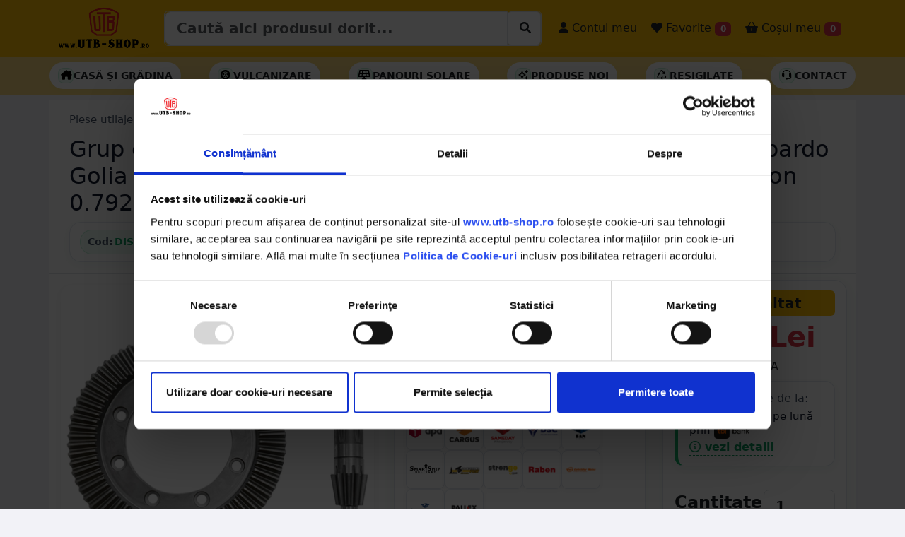

--- FILE ---
content_type: text/html; charset=UTF-8
request_url: https://utb-shop.ro/Grup-conic-Comer-Z72-Z10-M3.55-pentru-grebla-Gaspardo-Golia-Seria-250-300-330-380-410-coroana-0.-792.6000.00-pinion-0.792.5000.00-DISCV44/PD/6976
body_size: 28856
content:
<!DOCTYPE html>
<html lang="ro" class="h-100">

<head>
  <!-- Required meta tags -->
  <meta charset="utf-8">
  <meta name="viewport" content="width=device-width, initial-scale=1, minimum-scale=1, maximum-scale=1, user-scalable=no">

  
  
  
  
  <script type="application/ld+json">
    {
      "@context": "https://schema.org",
      "@type": "Organization",
      "url": "https://utb-shop.ro",
      "logo": "https://utb-shop.ro/images/LOGO_NOU.png"
    }
  </script>



  
  
  
          <title>Grup conic Comer Z72/Z10 M3.55 pentru grebla Maschio Gaspardo Golia Seria: 250-300/330/380/410 coroana 0.792.6000.00 pinion 0.792.5000.00 DISCV44 - UTB-SHOP.RO</title>
    <meta name="title" content="Grup conic Comer Z72/Z10 M3.55 pentru grebla Maschio Gaspardo Golia Seria: 250-300/330/380/410 coroana 0.792.6000.00 pinion 0.792.5000.00 DISCV44 - UTB-SHOP.RO">
    <meta property="og:title" content="Grup conic Comer Z72/Z10 M3.55 pentru grebla Maschio Gaspardo Golia Seria: 250-300/330/380/410 coroana 0.792.6000.00 pinion 0.792.5000.00 DISCV44 - UTB-SHOP.RO" />
    <meta name="description" content="Cumpara Grup conic Comer Z72/Z10 M3.55 pentru grebla Maschio Gaspardo Golia Seria: 250-300/330/380/410 coroana 0.792.6000.00 pinion 0.792.5000.00 549.66 RON - utb-shop.ro - Livrare rapida prin curier oriunde in Romania.">
    <meta property="og:description" content="Cumpara Grup conic Comer Z72/Z10 M3.55 pentru grebla Maschio Gaspardo Golia Seria: 250-300/330/380/410 coroana 0.792.6000.00 pinion 0.792.5000.00 549.66 RON - utb-shop.ro - Livrare rapida prin curier oriunde in Romania." />
    <meta name="twitter:description" content="Cumpara Grup conic Comer Z72/Z10 M3.55 pentru grebla Maschio Gaspardo Golia Seria: 250-300/330/380/410 coroana 0.792.6000.00 pinion 0.792.5000.00 549.66 RON - utb-shop.ro - Piese originale UTB - Livrare rapida prin curier oriunde in Romania.">
    <meta name="keywords" content="grup, conic, comer, z72/z10, m3.55, pentru, grebla, maschio, gaspardo, golia, seria:, 250-300/330/380/410, coroana, 0.792.6000.00, pinion, 0.792.5000.00, piese, utilaje, agricole, maschio, gaspardo,  utb-shop, utb-shop.ro, utb shop">
    <link rel="canonical" href="https://utb-shop.ro/Grup-conic-Comer-Z72-Z10-M3.55-pentru-grebla-Gaspardo-Golia-Seria-250-300-330-380-410-coroana-0.-792.6000.00-pinion-0.792.5000.00-DISCV44/PD/6976" />
    <meta property="og:url" content="https://utb-shop.ro/Grup-conic-Comer-Z72-Z10-M3.55-pentru-grebla-Gaspardo-Golia-Seria-250-300-330-380-410-coroana-0.-792.6000.00-pinion-0.792.5000.00-DISCV44/PD/6976" />
    <meta property="og:type" content="website" />
    <meta property="og:image" itemprop="image" content="https://utb-shop.ro/poze/6976/1.jpg" />
    <meta name="twitter:card" content="summary_large_image">
    <meta name="twitter:title" content="Grup conic Comer Z72/Z10 M3.55 pentru grebla Maschio Gaspardo Golia Seria: 250-300/330/380/410 coroana 0.792.6000.00 pinion 0.792.5000.00 DISCV44 - UTB-SHOP.RO">
    <meta property="twitter:image" itemprop="image" content="https://utb-shop.ro/poze/6976/1.jpg" />
    <script type="application/ld+json">
      {
        "@context": "https://schema.org",
        "@type": "BreadcrumbList",
        "itemListElement": [{
            "@type": "ListItem",
            "position": 1,
            "item": {
              "@id": "https://utb-shop.ro/categorie/piese-utilaje-agricole",
              "name": "Piese utilaje agricole"
            }
          },
          {
            "@type": "ListItem",
            "position": 2,
            "item": {
              "@id": "https://utb-shop.ro/categorie/piese-utilaje-agricole/Maschio-Gaspardo",
              "name": "Maschio Gaspardo"
            }
          }
        ]
      }
    </script>

    <div>
      <div itemtype="https://schema.org/Product" itemscope>
        <meta itemprop="mpn" content="DISCV44" />
        <meta itemprop="name" content="Grup conic Comer Z72/Z10 M3.55 pentru grebla Maschio Gaspardo Golia Seria: 250-300/330/380/410 coroana 0.792.6000.00 pinion 0.792.5000.00" />
        <link itemprop="image" href="https://utb-shop.ro/poze/6976/1.jpg" />
        <link itemprop="image" href="https://utb-shop.ro/poze/6976/2.jpg" />
        <link itemprop="image" href="https://utb-shop.ro/poze/6976/3.jpg" />
        <meta itemprop="description" content="Grup conic Comer Z72/Z10 M3.55 pentru grebla Maschio Gaspardo Golia Seria: 250-300/330/380/410 coroana 0.792.6000.00 pinion 0.792.5000.00 549.66 RON - utb-shop.ro - Livrare rapida prin curier oriunde in Romania." />
        <div itemprop="offers" itemtype="https://schema.org/Offer" itemscope>
          <link itemprop="url" href="https://utb-shop.ro/Grup-conic-Comer-Z72-Z10-M3.55-pentru-grebla-Gaspardo-Golia-Seria-250-300-330-380-410-coroana-0.-792.6000.00-pinion-0.792.5000.00-DISCV44/PD/6976" />
          <meta itemprop="availability" content="https://schema.org/InStock" />
          <meta itemprop="priceCurrency" content="RON" />
          <meta itemprop="itemCondition" content="https://schema.org/NewCondition" />
          <meta itemprop="price" content="549.66" />
        </div>
                <meta itemprop="sku" content="DISCV44" />
        <div itemprop="brand" itemtype="https://schema.org/Brand" itemscope>
          <meta itemprop="name" content="-" />
        </div>
      </div>
    </div>


  
  <!-- Bootstrap CSS -->
  <link href="https://utbshop.b-cdn.net/bsp2/bs53/css/bootstrap.min.css?v=1.10" rel="stylesheet">
  <link href="https://utbshop.b-cdn.net/bsp2/font6/css/all.css" rel="stylesheet">
  <!-- <script src="https://kit.fontawesome.com/0ce5cbe4c7.js" crossorigin="anonymous"></script> -->
  <link href="https://utbshop.b-cdn.net/css/utbshop/sidebars.css" rel="stylesheet">
  <link href="https://utbshop.b-cdn.net/bsp2/animate.min.css" rel="stylesheet">
  <link href="https://utbshop.b-cdn.net/css/utbshop/home.css?v=1.1.0" rel="stylesheet" type="text/css" />
  <link href="https://utbshop.b-cdn.net/bsp2/main.css?v=1.1.7" rel="stylesheet" type="text/css" />
  <link href="https://utbshop.b-cdn.net/bsp2/starability-all.css?v=1.0.0" rel="stylesheet" type="text/css" />
  <link rel="stylesheet" href="https://utbshop.b-cdn.net/assets/owl2/assets/owl.carousel.min.css" async>
  <link rel="stylesheet" href="https://utbshop.b-cdn.net/assets/owl2/assets/owl.theme.default.min.css" async>
  <link rel="stylesheet" type="text/css" href="https://utbshop.b-cdn.net/bsp2/select2/select2.min.css" />
  <link rel="stylesheet" type="text/css" href="https://utbshop.b-cdn.net/bsp2/select2/select2-bootstrap-5-theme.min.css" />
            <link rel="stylesheet" type="text/css" href="https://utbshop.b-cdn.net/bsp2/daterange/daterangepicker.css" />
    <link rel="stylesheet" type="text/css" href="/bsp2/produs.css?v=11" />
      <link rel="stylesheet" href="https://utbshop.b-cdn.net/bsp2/PhotoSwipe/photoswipe.css" />

      <script id="Cookiebot" src="https://consent.cookiebot.com/uc.js" data-cbid="6ddac05b-17cf-4aa1-8249-c2716910ee7d" type="text/javascript" data-blockingmode="auto"></script>

  
  <!--  Loader File -->
  <script defer type="text/javascript" src="//dynamic.criteo.com/js/ld/ld.js?a=63196" async="true"></script>
  <!-- END  Loader File -->

  <!-- Google Tag Manager -->
  <script defer>
    (function(w, d, s, l, i) {
      w[l] = w[l] || [];
      w[l].push({
        'gtm.start': new Date().getTime(),
        event: 'gtm.js'
      });
      var f = d.getElementsByTagName(s)[0],
        j = d.createElement(s),
        dl = l != 'dataLayer' ? '&l=' + l : '';
      j.async = true;
      j.src =
        'https://www.googletagmanager.com/gtm.js?id=' + i + dl;
      f.parentNode.insertBefore(j, f);
    })(window, document, 'script', 'dataLayer', 'GTM-T3647JT');
  </script>
  <!-- End Google Tag Manager -->

  <!-- Facebook Pixel Code -->
    <!-- End Facebook Pixel Code -->

  <!-- Global site tag (gtag.js) - Google Analytics -->
  <script async src="https://www.googletagmanager.com/gtag/js?id=UA-50849156-5"></script>
  <script defer>
    window.dataLayer = window.dataLayer || [];

    function gtag() {
      dataLayer.push(arguments);
    }
    gtag('js', new Date());
    gtag("consent", "default", {
      ad_personalization: "denied",
      ad_storage: "denied",
      ad_user_data: "denied",
      analytics_storage: "denied",
      functionality_storage: "denied",
      personalization_storage: "denied",
      security_storage: "granted",
      wait_for_update: 2000,
    });
    gtag("set", "ads_data_redaction", true);
    gtag("set", "url_passthrough", true);

    gtag('config', 'UA-50849156-5');
    gtag('config', 'AW-783330564');
    gtag('config', 'G-YMSR5SG9CG');
  </script>

  <script>
    ! function(w, d, t) {
      w.TiktokAnalyticsObject = t;
      var ttq = w[t] = w[t] || [];
      ttq.methods = ["page", "track", "identify", "instances", "debug", "on", "off", "once", "ready", "alias", "group", "enableCookie", "disableCookie"], ttq.setAndDefer = function(t, e) {
        t[e] = function() {
          t.push([e].concat(Array.prototype.slice.call(arguments, 0)))
        }
      };
      for (var i = 0; i < ttq.methods.length; i++) ttq.setAndDefer(ttq, ttq.methods[i]);
      ttq.instance = function(t) {
        for (var e = ttq._i[t] || [], n = 0; n < ttq.methods.length; n++) ttq.setAndDefer(e, ttq.methods[n]);
        return e
      }, ttq.load = function(e, n) {
        var i = "https://analytics.tiktok.com/i18n/pixel/events.js";
        ttq._i = ttq._i || {}, ttq._i[e] = [], ttq._i[e]._u = i, ttq._t = ttq._t || {}, ttq._t[e] = +new Date, ttq._o = ttq._o || {}, ttq._o[e] = n || {};
        var o = document.createElement("script");
        o.type = "text/javascript", o.async = !0, o.src = i + "?sdkid=" + e + "&lib=" + t;
        var a = document.getElementsByTagName("script")[0];
        a.parentNode.insertBefore(o, a)
      };

      ttq.load('C4NK7C9PGM656MIK2TR0');
      ttq.page();
    }(window, document, 'ttq');
  </script>


    
  


      <script defer>
      ! function(f, b, e, v, n, t, s) {
        if (f.fbq) return;
        n = f.fbq = function() {
          n.callMethod ?
            n.callMethod.apply(n, arguments) : n.queue.push(arguments)
        };
        if (!f._fbq) f._fbq = n;
        n.push = n;
        n.loaded = !0;
        n.version = '2.0';
        n.queue = [];
        t = b.createElement(e);
        t.async = !0;
        t.src = v;
        s = b.getElementsByTagName(e)[0];
        s.parentNode.insertBefore(t, s)
      }(window, document, 'script',
        'https://connect.facebook.net/en_US/fbevents.js');
      fbq('init', '287327248552950');
      fbq('track', 'PageView');
      fbq('track', 'ViewContent', {
        content_ids: ['6976'],
        content_type: 'product',
        value: 549.66,
        currency: 'RON'
      });
    </script>
    <noscript><img height="1" width="1" style="display:none" src="https://www.facebook.com/tr?id=287327248552950&ev=PageView&noscript=1" /></noscript>

    <script defer src="https://www.googletagmanager.com/gtag/js?id=AW-783330564"></script>
    <script defer>
      window.dataLayer = window.dataLayer || [];

      function gtag() {
        dataLayer.push(arguments);
      }
      gtag('js', new Date());
      //   gtag('config', 'G-YMSR5SG9CG',{'debug_mode':true});
      gtag("consent", "default", {
        ad_personalization: "denied",
        ad_storage: "denied",
        ad_user_data: "denied",
        analytics_storage: "denied",
        functionality_storage: "denied",
        personalization_storage: "denied",
        security_storage: "granted",
        wait_for_update: 2000,
      });
      gtag("set", "ads_data_redaction", true);
      gtag("set", "url_passthrough", true);

      gtag('config', 'AW-783330564');
      gtag('config', 'G-YMSR5SG9CG');
      gtag('event', 'page_view', {
        ecomm_pagetype: 'product',
        ecomm_prodid: 6976,
        ecomm_totalvalue: 549.66,
        ecomm_category: 'Piese',
        isSaleItem: false,
        dynx_itemid: '6976',
        dynx_totalvalue: '549.66'
      });
    </script>

    <script defer>
      dataLayer.push({
        ecommerce: null
      });
      dataLayer.push({
        'ecommerce': {
          'detail': {
            'actionField': {
              'list': 'Produse'
            },
            'products': [{
              'name': 'Grup conic Comer Z72/Z10 M3.55 pentru grebla Maschio Gaspardo Golia Seria: 250-300/330/380/410 coroana 0.792.6000.00 pinion 0.792.5000.00',
              'id': 6976,
              'price': 549.66,
              'brand': '-',
              'category': 'Piese utilaje agricole'
            }]
          }
        }
      });
    </script>

    <script defer>
      (function(i, s, o, g, r, a, m) {
        i['GoogleAnalyticsObject'] = r;
        i[r] = i[r] || function() {
          (i[r].q = i[r].q || []).push(arguments)
        }, i[r].l = 1 * new Date();
        a = s.createElement(o),
          m = s.getElementsByTagName(o)[0];
        a.async = 1;
        a.src = g;
        m.parentNode.insertBefore(a, m)
      })(window, document, 'script', '//www.google-analytics.com/analytics.js', 'ga');
      ga('require', 'ecommerce', 'ecommerce.js');
      ga('create', 'UA-50849156-5', 'auto'); // 
      ga('set', 'dimension1', '6976'); // 
      ga('set', 'dimension3', '549.66'); // 
      ga('send', 'pageview');
    </script>
    <!-- Global Site Tag (gtag.js) - Google AdWords: 123456789 -->
    <script async src="https://www.googletagmanager.com/gtag/js?id=AW-123456789"></script>
    <script defer>
      window.dataLayer = window.dataLayer || [];

      function gtag() {
        dataLayer.push(arguments);
      }
      gtag('js', new Date());
      gtag("consent", "default", {
        ad_personalization: "denied",
        ad_storage: "denied",
        ad_user_data: "denied",
        analytics_storage: "denied",
        functionality_storage: "denied",
        personalization_storage: "denied",
        security_storage: "granted",
        wait_for_update: 2000,
      });
      gtag("set", "ads_data_redaction", true);
      gtag("set", "url_passthrough", true);

      gtag('config', 'AW-783330564');
    </script>
    <!-- Event snippet for Example dynamic remarketing page -->
    <script defer>
      gtag('event', 'page_view', {
        'send_to': 'AW-783330564',
        'ecomm_prodid': '6976',
        'ecomm_pagetype': '',
        'ecomm_totalvalue': '549.66'
      });
    </script>

    <script type="text/javascript">
      window.criteo_q = window.criteo_q || [];
      var deviceType = /iPad/.test(navigator.userAgent) ? "t" : /Mobile|iP(hone|od)|Android|BlackBerry|IEMobile|Silk/.test(navigator.userAgent) ? "m" : "d";
      window.criteo_q.push({
        event: "setAccount",
        account: 63196
      }, {
        event: "setEmail",
        email: "",
        hash_method: "none"
      }, {
        event: "setSiteType",
        type: deviceType
      }, {
        event: "viewItem",
        item: "6976"
      });
    </script>

    <div id="fb-root"></div>
    <script async defer crossorigin="anonymous" src="https://connect.facebook.net/ro_RO/sdk.js#xfbml=1&version=v3.2&appId=2261850367379997&autoLogAppEvents=1"></script>




  
  <script>
    var tooltipTriggerList = [].slice.call(document.querySelectorAll('[data-bs-toggle="tooltip"]'))
    var tooltipList = tooltipTriggerList.map(function(tooltipTriggerEl) {
      return new bootstrap.Tooltip(tooltipTriggerEl)
    })
  </script>
  

  <script>
    (function(h, o, t, j, a, r) {
      h.hj = h.hj || function() {
        (h.hj.q = h.hj.q || []).push(arguments)
      };
      h._hjSettings = {
        hjid: 1704918,
        hjsv: 6
      };
      a = o.getElementsByTagName('head')[0];
      r = o.createElement('script');
      r.async = 1;
      r.src = t + h._hjSettings.hjid + j + h._hjSettings.hjsv;
      a.appendChild(r);
    })(window, document, 'https://static.hotjar.com/c/hotjar-', '.js?sv=');
  </script>

</head>

<style>
  #datalistOptions {
    width: 100%;
  }

  #CookiebotWidget {
    bottom: 140px !important;
  }
</style>
<input type="text" hidden value="" id="_base_lat">
<input type="text" hidden value="" id="_base_lng">
<input type="text" hidden value="" id="_base_oras">
<input type="text" hidden value="" id="_base_judet">
<input type="text" hidden value="" id="_base_tara">
<input type="text" hidden value="0" id="_base_exist">
<input type="text" hidden value="https://utbshop.b-cdn.net" id="_base_assets">


<script>
  baseAss = 'https://utbshop.b-cdn.net';
  if (baseAss.length < 3) {
    baseAss = 'https://utb-shop.ro';
  }
</script>





<!-- <body class="d-flex flex-column h-100" > -->

    <body class="d-flex flex-column h-100" style="background-color: #f2f2f7; ">

            
    <div class="bg-danger text-white text-center" id="mesaj_top" hidden></div>

        <nav class="navbar navbar-expand-lg navbar-light bg-warning p-0">

      <div class="container">

        <button class="navbar-toggler" type="button" data-bs-toggle="collapse" data-bs-target="#navbarSupportedContent" aria-controls="navbarSupportedContent" aria-expanded="false" aria-label="Toggle navigation">
          <span class="navbar-toggler-icon"></span>
        </button>

        <a class="navbar-brand me-0" href="/">
                      <img src="/images/LOGO_NOU.png" alt="utb-shop.ro" class="d-inline-block align-text-top imglogo">
                  </a>

        <button class="navbar-toggler" type="button" data-bs-toggle="offcanvas" data-bs-target="#offcanvasRight" aria-controls="offcanvasRight">
          <i class="fa-solid fa-basket-shopping mt-2 mb-2"></i> <span class="badge bg-danger cosbuc"><small>0</small></span>
        </button>

        <!-- <div class="the-basics"> -->
        <!-- <div class="input-group mb-3"> -->
        <!-- <input type="text" class="form-control" placeholder="Recipient's username" aria-label="Recipient's username" aria-describedby="button-srch"> -->
        <!-- <input class="form-control me-2 mt-sm-3 biginpo" type="search" list="datalistOptions" value="" placeholder="Caută aici produsul dorit..." aria-label="Caută aici produsul dorit..." id="inp_cautare" aria-describedby="button-srch"> -->
        <!-- <button class="btn btn-warning btn-outline-dark mt-1 btn-lg" type="button" id="button-srch"><i class="fa-thin fa-magnifying-glass"></i></button> -->

        <div class="input-group border rounded p-0 mb-2 mb-sm-0">
          <input type="search" class="form-control form-control-lg fw-bold" list="datalistOptions" value="" placeholder="Caută aici produsul dorit..." aria-label="Caută aici produsul dorit..." id="inp_cautare">
          <!-- <input class="form-control me-2 mt-sm-3 biginpo" type="search" list="datalistOptions" value="" placeholder="Caută aici produsul dorit..." aria-label="Caută aici produsul dorit..." id="inp_cautare" aria-describedby="button-srch"> -->
          <div class="input-group-btn bg-white border rounded">
            <button id="cauta_acum" class="btn mt-1 ms-1" type="button"><i class="fa-solid fa-magnifying-glass" style="background-color: #fff;"></i></button>
          </div>
        </div>
        <datalist id="datalistOptions"></datalist>
        <!-- </div> -->


        <!-- </div> -->

        <div class="collapse navbar-collapse" id="navbarSupportedContent">
          <ul class="navbar-nav me-auto mb-2 mb-lg-0">
            <li class="nav-item ms-sm-3 d-block d-sm-none">
              <a class="nav-link fs-6 text-dark" href="/categorii"> <i class="fa-solid fa-magnifying-glass fa-1x"></i> Produse</a>
            </li>
            <li class="nav-item ms-sm-3 d-block d-sm-none">
              <a class="nav-link fs-6 text-dark" href="/contact"> <i class="fa-solid fa-headset fa-1x"></i> Contact</a>
            </li>
            <li class="nav-item ms-sm-3 d-block d-sm-none">
              <a class="nav-link fs-6 text-dark" href="/catalog/utb/alege"> <i class="fa-solid fa-album-collection fa-1x"></i> Catalog UTB</a>
            </li>
            <li class="nav-item ms-sm-3 d-block d-sm-none">
              <a class="nav-link fs-6 text-dark" href="/recenzii"> <i class="fa-solid fa-star fa-1x"></i> Părerea clienților</a>
            </li>
                        <!-- <li class="nav-item ms-sm-3 d-block d-sm-none">
            <a class="nav-link fs-6 text-dark fw-bold" href="/reduceri"> <i class="fa-solid fa-badge-percent fa-1x"></i> Produse la reducere</a>
          </li> -->
                                      <li class="nav-item ms-sm-3">
                <a class="nav-link fs-6 text-dark" href="/conectare"> <i class="fa-solid fa-user fa-1x"></i> Contul meu</a>
              </li>
                        <li class="nav-item ms-sm-1">
              <a style="cursor:pointer;" class="nav-link fs-6 text-dark" href="/favorite"> <i class="fa-solid fa-heart"></i> Favorite <span class="badge bg-danger favbuc">0</span></a>
            </li>
            <li class="nav-item ms-sm-1">
              <a style="cursor:pointer;" class="nav-link fs-6 text-dark" data-bs-toggle="offcanvas" data-bs-target="#offcanvasRight" aria-controls="offcanvasRight"> <i class="fa-solid fa-basket-shopping"></i> Coșul meu <span class="badge bg-danger cosbuc">0</span></a>
            </li>
          </ul>

        </div>

      </div>
    </nav>

    <div class="bg-success text-white text-center" id="mesaj_middle" hidden></div>
        
      <style>
        .utbse-submenu {
          background: #fff;
          /* border-top: 1px solid var(--utbse-border); */
          /* border-bottom: 1px solid var(--utbse-border); */
        }

        .utbse-submenu .inner {
          display: flex;
          align-items: center;
          gap: 10px;
          padding: 8px 0;
          overflow-x: auto;
          scrollbar-width: none;
        }

        .utbse-submenu .inner::-webkit-scrollbar {
          display: none;
        }

        .utbse-pill {
          display: inline-flex;
          align-items: center;
          gap: 8px;
          padding: 8px 12px;
          /* border: 1px solid var(--utbse-border); */
          border-radius: 999px;
          background: #fff;
          box-shadow: 0 2px 8px rgba(2, 122, 72, .05);
          text-transform: uppercase;
          font-weight: 700;
          font-size: .85rem;
          white-space: nowrap;
          transition: transform .12s ease, box-shadow .12s ease, border-color .12s ease, background .12s ease;
        }

        .utbse-pill:hover {
          transform: translateY(-1px);
          box-shadow: 0 4px 12px rgba(2, 122, 72, .1);
          border-color: var(--utbse-green-600);
        }

        .utbse-pill a {
          color: var(--utbse-text);
          text-decoration: none;
        }

        .utbse-pill .icon {
          width: 22px;
          height: 22px;
          display: grid;
          place-items: center;
          color: var(--utbse-green-600);
          background: var(--utbse-green-50);
          border: 1px solid rgba(18, 183, 106, .2);
          border-radius: 8px;
        }

        .utbse-pill--deal {
          border-color: #fecaca;
          background: #fff5f5;
        }

        .utbse-pill--deal .icon {
          color: #b91c1c;
          background: #fee2e2;
          border-color: #fecaca;
        }

        .utbse-pill.bf-accent {
          border-color: #222;
          background: #111;
          color: #fff;
        }

        .utbse-pill.bf-accent a {
          color: #fff;
        }

        @media (min-width:992px) {
          .utbse-submenu .inner {
            gap: 12px;
          }
        }
      </style>

      <div class="container-fluid bg-warning bg-opacity-50 p-0 submenuhead navbar utbse-submenu d-none d-sm-block">
        <div class="container inner">

                    
          <a href="/categorie/casa-gradina" class="utbse-pill border-dark">
            <span class="icon"><i class="fa-solid fa-house-chimney  text-black"></i></span>
            <span class="lsi text-dark">Casă și Grădina</span>
          </a>

          <a href="/categorie/vulcanizare/petice" class="utbse-pill border-dark">
            <span class="icon"><i class="fa-solid fa-tire  text-black"></i></span>
            <span class="lsi text-dark">Vulcanizare</span>
          </a>

          <a href="/categorie/electrice/panouri-solare" class="utbse-pill border-dark">
            <span class="icon"><i class="fa-solid fa-solar-panel  text-black"></i></span>
            <span class="lsi text-dark">Panouri solare</span>
          </a>



          <a href="/noutati" class="utbse-pill border-dark">
            <span class="icon"><i class="fa-regular fa-sparkles  text-black"></i></span>
            <span class="lsi text-dark">Produse noi</span>
          </a>

          <a href="/resigilate" class="utbse-pill border-dark">
            <span class="icon"><i class="fa-regular fa-recycle  text-black"></i></span>
            <span class="lsi text-dark">Resigilate</span>
          </a>



          <a href="/contact" class="utbse-pill border-dark">
            <span class="icon"><i class="fa-regular fa-headset  text-black"></i></span>
            <span class="lsi text-dark">Contact</span>
          </a>
                  </div>
      </div>



            
    

    




<input type="text" value="6976" id="idprod" hidden>
<!-- <div class="d-none d-sm-block mb-3">
    <div class="shadow" style="background-position: center top; background-image: url('/images/banner_utb/superwlong.png'); height: 100px; background-repeat: no-repeat;">
        &nbsp;
    </div>
</div> -->

<div class="container mt-2 mb-2 p-0">
    <div class="container">
        <div class="row bg-white border-bottom p-lg-3 p-1">

            <!-- Breadcrumb -->
            <div class="col-12 mb-2 d-flex justify-content-between align-items-center">
                <nav class="utbse-breadcrumb" aria-label="breadcrumb">
                    <a href="/categorie/piese-utilaje-agricole">Piese utilaje agricole</a>
                    <span class="sep">/</span>
                    <a href="/categorie/piese-utilaje-agricole/Maschio-Gaspardo">Maschio Gaspardo</a>
                                    </nav>
                <div></div>
            </div>

            <!-- Titlu desktop / mobil -->
            <div class="col-12 d-none d-sm-block">
                <h1 class="utbse-title fs-2 denumire_produsjs">Grup conic Comer Z72/Z10 M3.55 pentru grebla Maschio Gaspardo Golia Seria: 250-300/330/380/410 coroana 0.792.6000.00 pinion 0.792.5000.00</h1>
            </div>
            <div class="col-12 d-block d-sm-none">
                <h1 class="utbse-title fs-4 denumire_produsjs">Grup conic Comer Z72/Z10 M3.55 pentru grebla Maschio Gaspardo Golia Seria: 250-300/330/380/410 coroana 0.792.6000.00 pinion 0.792.5000.00</h1>
            </div>

            <!-- Meta bar: coduri + rating + brand (desktop) -->
            <div class="col-12 d-none d-sm-block">
                <div class="utbse-meta">
                    <div class="utbse-codes">
                        <span class="utbse-chip-ghost clipbo" id="cod_produs"
                            data-clipboard-text="DISCV44" data-textcopy="DISCV44">
                            <span class="label">Cod:</span> DISCV44                        </span>

                        
                        
                                                                    </div>

                    
                    <!-- <div class="utbse-chip-ghost">
                        <span class="utbse-muted">Brand:</span>
                        <span class="badge text-black">-</span>
                    </div> -->
                                    </div>
            </div>

            <!-- Meta bar: varianta mobil (condensată) -->
            <div class="col-12 d-block d-sm-none">
                <div class="utbse-meta">
                    <div class="utbse-codes">
                        <span class="utbse-chip-ghost clipbo" id="cod_produs"
                            data-clipboard-text="DISCV44" data-textcopy="DISCV44">
                            <span class="label">Cod:</span> DISCV44                        </span>

                                            </div>
                    
                    

                </div>
            </div>

            <!-- Alerte existente (păstrate neschimbate) -->
            
            
        </div>
        <div class="row bg-white ">
                                        
                <div class="col-lg-5 p-3">

                    <!-- BRAND -->
                    
                    <!-- GALERIE PRINCIPALĂ -->
                    <div id="gallery--simple">
                        <div class="utbse-gallery-main">
                            <a href="https://utbshop.b-cdn.net/poze/6976/1.jpg?v=2" data-pswp-width="1000" data-pswp-height="1000">
                                <img src="https://utbshop.b-cdn.net/poze/6976/1.jpg?v=2&height=450&width=450" alt="Grup conic Comer Z72/Z10 M3.55 pentru grebla Maschio Gaspardo Golia Seria: 250-300/330/380/410 coroana 0.792.6000.00 pinion 0.792.5000.00">
                            </a>
                        </div>

                        <!-- THUMBS -->
                        <div class="utbse-gallery-thumbs">
                                                                <a href="https://utbshop.b-cdn.net/poze/6976/2.jpg?v=2"
                                        data-pswp-width="1000" data-pswp-height="1000" data-cropped="true">
                                        <img data-id="2" data-idprod="6976" data-v="2"
                                            src="https://utbshop.b-cdn.net/poze/6976/2.jpg?v=2&height=450&width=450"
                                            alt="Imagine 2">
                                    </a>
                                                                <a href="https://utbshop.b-cdn.net/poze/6976/3.jpg?v=2"
                                        data-pswp-width="1000" data-pswp-height="1000" data-cropped="true">
                                        <img data-id="3" data-idprod="6976" data-v="2"
                                            src="https://utbshop.b-cdn.net/poze/6976/3.jpg?v=2&height=450&width=450"
                                            alt="Imagine 3">
                                    </a>
                                                                <a href="https://utbshop.b-cdn.net/poze/6976/4.jpg?v=2"
                                        data-pswp-width="1000" data-pswp-height="1000" data-cropped="true">
                                        <img data-id="4" data-idprod="6976" data-v="2"
                                            src="https://utbshop.b-cdn.net/poze/6976/4.jpg?v=2&height=450&width=450"
                                            alt="Imagine 4">
                                    </a>
                                                                <a href="https://utbshop.b-cdn.net/poze/6976/5.jpg?v=2"
                                        data-pswp-width="1000" data-pswp-height="1000" data-cropped="true">
                                        <img data-id="5" data-idprod="6976" data-v="2"
                                            src="https://utbshop.b-cdn.net/poze/6976/5.jpg?v=2&height=450&width=450"
                                            alt="Imagine 5">
                                    </a>
                                                                <a href="https://utbshop.b-cdn.net/poze/6976/6.jpg?v=2"
                                        data-pswp-width="1000" data-pswp-height="1000" data-cropped="true">
                                        <img data-id="6" data-idprod="6976" data-v="2"
                                            src="https://utbshop.b-cdn.net/poze/6976/6.jpg?v=2&height=450&width=450"
                                            alt="Imagine 6">
                                    </a>
                                                    </div>
                    </div>

                    <!-- BUTOANE ADMIN -->
                    

                    

                </div>
                <div class="col-lg-4">
                    <div class="mt-3">
                                                    
                            <div class="utbse-card mb-2">
                                <div class="utbse-header">
                                    <span class="utbse-dot"></span>
                                    <span>Livrare</span>
                                    <span class="utbse-badge"><i class="fa-solid fa-truck-fast"></i> Estimat livrare</span>
                                </div>

                                <div class="utbse-row">
                                    <div class="utbse-body">

                                        <div class="utbse-estim">
                                            <span class="utbse-chip utbse-success">
                                                <i class="fa-regular fa-calendar"></i>
                                                marţi, 27 ianuarie - miercuri, 28 ianuarie                                            </span>
                                                                                    </div>

                                        <small class="utbse-muted d-block mt-2">
                                            * Se aplică <a href="/livrare" class="utbse-muted text-decoration-underline">condițiile de livrare</a>
                                        </small>

                                        
                                        
                                        <div class="utbse-curieri mt-1">
                                            Livram cu:
                                            <div class="utbse-curieri-grid">
                                                <img src="/images/logo_curieri/dpd_square.png" alt="DPD" title="DPD">
                                                <img src="/images/logo_curieri/cargus_square.png" alt="Cargus" title="Cargus">
                                                <img src="/images/logo_curieri/sameday_square.png" alt="Sameday" title="Sameday">
                                                <img src="/images/logo_curieri/dragon_square.png" alt="DragonStar" title="DragonStar">
                                                <img src="/images/logo_curieri/fan_square.png" alt="DragonStar" title="FanCourier">
                                                <img src="/images/logo_curieri/logo_smartship_delivery_square.png" alt="SmartShip Delivery" title="SmartShip Delivery">
                                                <img src="/images/logo_curieri/transilvania_post_square.png" alt="Transilvania Post" title="Transilvania Post">
                                                <img src="/images/logo_curieri/strongo_square.png" alt="Strongo" title="Strongo">
                                                <img src="/images/logo_curieri/raben_square.png" alt="Raben" title="Raben">
                                                <img src="/images/logo_curieri/gebruder_square.png" alt="Gebruder" title="Gebruder">
                                                <img src="/images/logo_curieri/lagermax_square.png" alt="Lagermax" title="Lagermax">
                                                <img src="/images/logo_curieri/pallex_square.png" alt="Pallex" title="Pallex">
                                            </div>
                                        </div>


                                    </div>
                                </div>
                            </div>
                        
                        <div class="utbse-card utbse-condensed">
                            <div class="utbse-header">
                                <span class="utbse-dot"></span>
                                <span>Beneficii la comandă</span>
                                <span class="utbse-badge">
                                    <i class="fa-solid fa-truck-fast"></i> Livrare rapidă
                                </span>
                            </div>

                            <table class="utbse-benefits mt-0">


                                <tr>
                                    <td>
                                        <div class="utbse-icon">
                                            <i class="fa-duotone fa-box-open-full"></i>
                                        </div>
                                    </td>
                                    <td class="utbse-text">Poți deschide coletul la livrare</td>
                                </tr>

                                                                    <tr>
                                        <td>
                                            <div class="utbse-icon">
                                                <i class="fa-duotone fa-sync"></i>
                                            </div>
                                        </td>
                                        <td class="utbse-text">
                                            Poți returna în <span class="strong">30 zile</span>
                                            <div class="utbse-checks">
                                                <span class="utbse-chip">
                                                    <!-- check icon svg -->
                                                    <svg viewBox="0 0 20 20" fill="currentColor" aria-hidden="true">
                                                        <path d="M16.7 5.3a1 1 0 0 1 0 1.4l-7.4 7.4a1 1 0 0 1-1.4 0L3.3 10.5a1 1 0 1 1 1.4-1.4l3.1 3.1 6.7-6.7a1 1 0 0 1 1.4 0z" />
                                                    </svg>
                                                    Retur gratuit
                                                </span>
                                                <span class="utbse-chip">
                                                    <svg viewBox="0 0 20 20" fill="currentColor" aria-hidden="true">
                                                        <path d="M16.7 5.3a1 1 0 0 1 0 1.4l-7.4 7.4a1 1 0 0 1-1.4 0L3.3 10.5a1 1 0 1 1 1.4-1.4l3.1 3.1 6.7-6.7a1 1 0 0 1 1.4 0z" />
                                                    </svg>
                                                    Banii înapoi
                                                </span>
                                            </div>
                                        </td>
                                    </tr>
                                
                                <tr>
                                    <td>
                                        <div class="utbse-icon">
                                            <i class="fa-sharp fa-solid fa-shield"></i>
                                        </div>
                                    </td>
                                    <td class="utbse-text">
                                        Garanție <span class="strong">24 luni</span> la persoană fizică
                                        <div class="utbse-checks">
                                            <span class="utbse-chip">
                                                <svg viewBox="0 0 20 20" fill="currentColor" aria-hidden="true">
                                                    <path d="M16.7 5.3a1 1 0 0 1 0 1.4l-7.4 7.4a1 1 0 0 1-1.4 0L3.3 10.5a1 1 0 1 1 1.4-1.4l3.1 3.1 6.7-6.7a1 1 0 0 1 1.4 0z" />
                                                </svg>
                                                Service autorizat
                                            </span>
                                            <span class="utbse-chip">
                                                <svg viewBox="0 0 20 20" fill="currentColor" aria-hidden="true">
                                                    <path d="M16.7 5.3a1 1 0 0 1 0 1.4l-7.4 7.4a1 1 0 0 1-1.4 0L3.3 10.5a1 1 0 1 1 1.4-1.4l3.1 3.1 6.7-6.7a1 1 0 0 1 1.4 0z" />
                                                </svg>
                                                Suport rapid
                                            </span>
                                        </div>
                                    </td>
                                </tr>

                                                            </table>
                        </div>

                        


                                                                    </div>

                    
                                                            
                    
                                        

                    
                                        
                    <div class="mb-4"></div>

                </div>

                                        <div class="col-xxl-3 col-xl-3 col-lg-3 mt-2 pb-4 ">
                    <div class="utbse-card">

                        
                        <!-- col-xxl-9 col-xl-8 col-lg-7 -->
                        <!-- <hr class="d-block d-sm-none"> -->
                                                                                                            <span class="alignright ">
                                    <span class="badge bg-warning d-block fs-5 p-2 text-dark">Stoc limitat
                                                                            </span>
                                </span>
                                                                            <div class="row mt-2" id="super_promo_counter" hidden>
                            <div class="col-12">
                                <div class="border rounded p-0">
                                    <div class="d-block fw-bold fs-6 text-center">
                                        Promoția expiră în
                                    </div>
                                    <div class="mt-0 d-flex justify-content-center ">
                                        <div class="me-1" id="count_days1">
                                            <span id="co_days" class="fs-2 fw-bold"></span>
                                            <span class="d-block text-center text-muted fw-bold">
                                                zile
                                            </span>
                                        </div>
                                        <div class="fs-2 fw-bold me-1" id="count_days2">
                                            :
                                        </div>
                                        <div class="me-1">
                                            <span id="co_hours" class="fs-2 fw-bold"></span>
                                            <span class="d-block text-center text-muted fw-bold">
                                                ore
                                            </span>
                                        </div>
                                        <div class="fs-2 fw-bold me-1">
                                            :
                                        </div>
                                        <div class="me-1">
                                            <span id="co_minutes" class="fs-2 fw-bold mb-0"></span>
                                            <span class="d-block text-center text-muted fw-bold">
                                                min
                                            </span>
                                        </div>
                                        <div class="fs-2 fw-bold me-1">
                                            :
                                        </div>
                                        <div class="me-1">
                                            <span id="co_seconds" class="fs-2 fw-bold"></span>
                                            <span class="d-block text-center text-muted fw-bold">
                                                sec
                                            </span>
                                        </div>
                                    </div>
                                </div>
                            </div>
                        </div>
                                                                                                                                                                                                                        
                                
                                                                <input type="number" step="0.01" value="549.66" id="pretprodp" hidden>
                                                                <span class="opt_pret p-0"><span id="pret_produss" class="text-danger fs-1 d-block fw-bold">549<span class="opt_pret_dec fs-5">.66</span> Lei</span>
                                                                
                                    

                                        <span class="opt_pret_info">
                                                                                                                                        Prețul conține TVA
                                                                                                                                        
                                            
                                                                                        

                                                                                                                                                <div class="utbse-ratebox mt-2">
                                                        <div class="utbse-rate-info">
                                                            <span class="utbse-rate-label">
                                                                <i class="fa-solid fa-credit-card utbse-rate-icon"></i>
                                                                Rate online de la:
                                                            </span>
                                                            <div>
                                                                <span class="utbse-rate-value">16.06 Lei</span>
                                                                <span class="utbse-rate-note">pe lună prin <img src="/images/logo_tbi2.png" alt="TBI Bank" class="img-fluid" width="50px"></span>
                                                            </div>
                                                        </div>

                                                        <div class="utbse-rate-action">
                                                            <a href="#" data-bs-toggle="modal" data-bs-target="#modal_rate" id="open_modal_rate" title="Rate online">
                                                                <i class="fa-regular fa-circle-info"></i> vezi detalii
                                                            </a>
                                                        </div>
                                                    </div>



                                                    <div class="modal fade" id="modal_rate" tabindex="-1" aria-labelledby="modal_rate_title" aria-hidden="true">
                                                        <div class="modal-dialog modal-lg modal-fullscreen-sm-down">
                                                            <div class="modal-content">
                                                                <div class="modal-header">
                                                                    <h5 class="modal-title" id="modal_rate_title">Cumpără în rate</h5>
                                                                    <button type="button" class="btn-close" data-bs-dismiss="modal" aria-label="Închide"></button>
                                                                </div>
                                                                <div class="modal-body">
                                                                    <div class="d-none d-sm-block">
                                                                        <div class="row border-bottom mb-4 ">
                                                                            <div class="col-4 col-lg-2">
                                                                                <img src="https://utbshop.b-cdn.net/poze/6976/1.jpg?v=8&height=450&width=450" alt="Grup conic Comer Z72/Z10 M3.55 pentru grebla Maschio Gaspardo Golia Seria: 250-300/330/380/410 coroana 0.792.6000.00 pinion 0.792.5000.00" class="img-fluid" width="100%">
                                                                            </div>
                                                                            <div class="col-8 col-lg-8 d-flex align-self-center">
                                                                                Grup conic Comer Z72/Z10 M3.55 pentru grebla Maschio Gaspardo Golia Seria: 250-300/330/380/410 coroana 0.792.6000.00 pinion 0.792.5000.00                                                                            </div>
                                                                            <div class="col-12 col-lg-2 d-flex align-self-center text-danger fw-bold">
                                                                                549.66 Lei
                                                                            </div>
                                                                        </div>
                                                                    </div>
                                                                    <div class="d-block d-sm-none">
                                                                        <div class="row border-bottom mb-4 ">
                                                                            <div class="col-4">
                                                                                <img src="https://utbshop.b-cdn.net/poze/6976/1.jpg?v=8&height=450&width=450" alt="Grup conic Comer Z72/Z10 M3.55 pentru grebla Maschio Gaspardo Golia Seria: 250-300/330/380/410 coroana 0.792.6000.00 pinion 0.792.5000.00" class="img-fluid" width="100%">
                                                                            </div>
                                                                            <div class="col-8 d-flex align-self-center">
                                                                                Grup conic Comer Z72/Z10 M3.55 pentru grebla Maschio Gaspardo Golia Seria: 250-300/330/380/410 coroana 0.792.6000.00 pinion 0.792.5000.00                                                                            </div>
                                                                            <div class="col-12 text-danger fw-bold text-center fs-4">
                                                                                549.66 Lei
                                                                            </div>
                                                                        </div>
                                                                    </div>

                                                                    <div class="text-center">
                                                                        <!-- <button data-id="6976" data-cnt="1" class="btn btn-sm btn-success btn-md addcos">Adaugă în coș</button> -->

                                                                                                                                                                                                                                    <button data-id="6976" data-cnt="1" data-is_pr="1" type="button" class="btn btn-warning btn-outline-danger border-1 fw-bold text-dark addcos btn-lg  mb-2 position-relative mt-3 sserrt" style="padding-right: 100px !important;">
                                                                                    Adaugă în coș
                                                                                    <span class="ssse position-absolute top-0 end-0 ">
                                                                                        <i class="fa-solid fa-basket-shopping text-white"></i>
                                                                                    </span>
                                                                                </button>
                                                                                                                                                                                                                        </div>

                                                                    <div class="d-flex justify-content-between border-bottom p-3 mb-4 text-center">
                                                                        <div class="fs-5 fw-bold border-bottom border-primary  select_mod_rate" style="cursor:pointer;" data-tab="rate_rate_credit">
                                                                            Credit online <small class="text-muted fw-normal d-block d-sm-inline-block">TBI Bank</small>
                                                                        </div>
                                                                        <div class="fs-5 select_mod_rate" style="cursor:pointer;" data-tab="rate_rate_card">
                                                                            Rate prin <small class="text-muted fw-normal d-block d-sm-inline-block">card cumpărături</small>
                                                                        </div>

                                                                    </div>

                                                                    <div id="rate_rate_credit">
                                                                        <div class="text-center mb-4">
                                                                            <img src="/images/logo_tbi2.png" alt="TBI Bank" class="img-fluid" width="200px">
                                                                        </div>
                                                                        <span class="text-danger">*Calcul estimativ. Valoarea finală se primește după simularea de către TBI Bank.</span>
                                                                        <table class="table table-bordered align-middle center">
                                                                            <thead>
                                                                                <tr>
                                                                                    <th class="text-center">Nr. rate</th>
                                                                                    <th class="text-center">Rată lunară</th>
                                                                                </tr>
                                                                            </thead>
                                                                            <tbody>
                                                                                <tr class="text-center text-success fw-bold">
                                                                                    <td>4 Rate fără dobândă</td>
                                                                                    <td class="text-success fw-bold">
                                                                                                                                                                                137.42 Lei</td>
                                                                                </tr>

                                                                                                                                                                    <tr class="text-center">
                                                                                        <td>6 Rate</td>
                                                                                        <td class="text-danger fw-bold">
                                                                                                                                                                                        112.57 Lei</td>
                                                                                    </tr>
                                                                                                                                                                    <tr class="text-center">
                                                                                        <td>12 Rate</td>
                                                                                        <td class="text-danger fw-bold">
                                                                                                                                                                                        58.65 Lei</td>
                                                                                    </tr>
                                                                                                                                                                    <tr class="text-center">
                                                                                        <td>24 Rate</td>
                                                                                        <td class="text-danger fw-bold">
                                                                                                                                                                                        31.8 Lei</td>
                                                                                    </tr>
                                                                                                                                                                    <tr class="text-center">
                                                                                        <td>36 Rate</td>
                                                                                        <td class="text-danger fw-bold">
                                                                                                                                                                                        22.95 Lei</td>
                                                                                    </tr>
                                                                                                                                                                    <tr class="text-center">
                                                                                        <td>48 Rate</td>
                                                                                        <td class="text-danger fw-bold">
                                                                                                                                                                                        18.61 Lei</td>
                                                                                    </tr>
                                                                                                                                                                    <tr class="text-center">
                                                                                        <td>60 Rate</td>
                                                                                        <td class="text-danger fw-bold">
                                                                                                                                                                                        16.06 Lei</td>
                                                                                    </tr>
                                                                                                                                                            </tbody>
                                                                        </table>
                                                                    </div>

                                                                    <div id="rate_rate_card" hidden>
                                                                        <div class="row mb-4">
                                                                            <div class="col-12">
                                                                                <div class="owl-carousel owl-theme owlist_prod_rate" id="ow_ist_rate">
                                                                                    <div class="p-2 border rounded border-primary selratecheck" data-banca="row_rate_bt">
                                                                                        <img src="/images/rate_bt.jpg" class="img-fluid" width="100%">
                                                                                    </div>
                                                                                    <div class="p-2 border rounded selratecheck" data-banca="row_rate_alpha">
                                                                                        <img src="/images/rate_alpha.jpg" class="img-fluid" width="100%">
                                                                                    </div>
                                                                                    <div class="p-2 border rounded selratecheck" data-banca="row_rate_avantaj">
                                                                                        <img src="/images/rate_avantaj.jpg" class="img-fluid" width="100%">
                                                                                    </div>
                                                                                    <div class="p-2 border rounded selratecheck" data-banca="row_rate_garanti">
                                                                                        <img src="/images/rate_garanti.jpg" class="img-fluid" width="100%">
                                                                                    </div>
                                                                                    <div class="p-2 border rounded selratecheck" data-banca="row_rate_brd">
                                                                                        <img src="/images/rate_brd.jpg" class="img-fluid" width="100%">
                                                                                    </div>
                                                                                </div>
                                                                            </div>
                                                                        </div>
                                                                        <div class="row clas-banca" id="row_rate_bt">
                                                                            <div class="col-12">
                                                                                <div class="text-center">
                                                                                    <!-- <img src="/images/rate_bt.jpg" class="img-fluid d-none d-sm-block" width="200px"> -->
                                                                                    <span class="text-center d-block">
                                                                                        Banca Transilvania
                                                                                    </span>
                                                                                </div>
                                                                                                                                                                <table class="table table-bordered align-middle center">
                                                                                    <tbody>
                                                                                        <tr class="fw-bold text-center">
                                                                                            <td>Numărul de rate</td>
                                                                                            <td>Rata lunară</td>
                                                                                        </tr>
                                                                                                                                                                                    <tr class="text-center">
                                                                                                <td>2 Rate</td>
                                                                                                <td class="text-danger fw-bold">274.83 Lei</td>
                                                                                            </tr>
                                                                                                                                                                                    <tr class="text-center">
                                                                                                <td>3 Rate</td>
                                                                                                <td class="text-danger fw-bold">183.22 Lei</td>
                                                                                            </tr>
                                                                                                                                                                                    <tr class="text-center">
                                                                                                <td>4 Rate</td>
                                                                                                <td class="text-danger fw-bold">137.42 Lei</td>
                                                                                            </tr>
                                                                                                                                                                                    <tr class="text-center">
                                                                                                <td>5 Rate</td>
                                                                                                <td class="text-danger fw-bold">109.93 Lei</td>
                                                                                            </tr>
                                                                                                                                                                                    <tr class="text-center">
                                                                                                <td>6 Rate</td>
                                                                                                <td class="text-danger fw-bold">91.61 Lei</td>
                                                                                            </tr>
                                                                                                                                                                                    <tr class="text-center">
                                                                                                <td>7 Rate</td>
                                                                                                <td class="text-danger fw-bold">78.52 Lei</td>
                                                                                            </tr>
                                                                                                                                                                                    <tr class="text-center">
                                                                                                <td>8 Rate</td>
                                                                                                <td class="text-danger fw-bold">68.71 Lei</td>
                                                                                            </tr>
                                                                                                                                                                                    <tr class="text-center">
                                                                                                <td>9 Rate</td>
                                                                                                <td class="text-danger fw-bold">61.07 Lei</td>
                                                                                            </tr>
                                                                                                                                                                                    <tr class="text-center">
                                                                                                <td>10 Rate</td>
                                                                                                <td class="text-danger fw-bold">54.97 Lei</td>
                                                                                            </tr>
                                                                                                                                                                                    <tr class="text-center">
                                                                                                <td>11 Rate</td>
                                                                                                <td class="text-danger fw-bold">49.97 Lei</td>
                                                                                            </tr>
                                                                                                                                                                                    <tr class="text-center">
                                                                                                <td>12 Rate</td>
                                                                                                <td class="text-danger fw-bold">45.81 Lei</td>
                                                                                            </tr>
                                                                                                                                                                            </tbody>
                                                                                </table>


                                                                            </div>
                                                                        </div>
                                                                        <div class="row clas-banca" id="row_rate_alpha" hidden>
                                                                            <div class="col-12">
                                                                                <div class="text-center">
                                                                                    <!-- <img src="/images/rate_alpha.jpg" class="img-fluid d-none d-sm-block" width="200px"> -->
                                                                                    <span class="text-center d-block">
                                                                                        Alpha Bank
                                                                                    </span>
                                                                                </div>
                                                                                                                                                                <table class="table table-bordered align-middle center">
                                                                                    <tbody>
                                                                                                                                                                                    <tr class="text-center">
                                                                                                <td>2 Rate</td>
                                                                                                <td class="text-danger fw-bold">274.83 Lei</td>
                                                                                            </tr>
                                                                                                                                                                                    <tr class="text-center">
                                                                                                <td>3 Rate</td>
                                                                                                <td class="text-danger fw-bold">183.22 Lei</td>
                                                                                            </tr>
                                                                                                                                                                                    <tr class="text-center">
                                                                                                <td>4 Rate</td>
                                                                                                <td class="text-danger fw-bold">137.42 Lei</td>
                                                                                            </tr>
                                                                                                                                                                                    <tr class="text-center">
                                                                                                <td>5 Rate</td>
                                                                                                <td class="text-danger fw-bold">109.93 Lei</td>
                                                                                            </tr>
                                                                                                                                                                                    <tr class="text-center">
                                                                                                <td>6 Rate</td>
                                                                                                <td class="text-danger fw-bold">91.61 Lei</td>
                                                                                            </tr>
                                                                                                                                                                                    <tr class="text-center">
                                                                                                <td>7 Rate</td>
                                                                                                <td class="text-danger fw-bold">78.52 Lei</td>
                                                                                            </tr>
                                                                                                                                                                                    <tr class="text-center">
                                                                                                <td>8 Rate</td>
                                                                                                <td class="text-danger fw-bold">68.71 Lei</td>
                                                                                            </tr>
                                                                                                                                                                                    <tr class="text-center">
                                                                                                <td>9 Rate</td>
                                                                                                <td class="text-danger fw-bold">61.07 Lei</td>
                                                                                            </tr>
                                                                                                                                                                                    <tr class="text-center">
                                                                                                <td>10 Rate</td>
                                                                                                <td class="text-danger fw-bold">54.97 Lei</td>
                                                                                            </tr>
                                                                                                                                                                            </tbody>
                                                                                </table>


                                                                            </div>
                                                                        </div>
                                                                        <div class="row clas-banca" id="row_rate_avantaj" hidden>
                                                                            <div class="col-12">
                                                                                <div class="text-center">
                                                                                    <!-- <img src="/images/rate_avantaj.jpg" class="img-fluid d-none d-sm-block" width="200px"> -->
                                                                                    <span class="text-center d-block">
                                                                                        Card Avantaj
                                                                                    </span>
                                                                                </div>
                                                                                                                                                                <table class="table table-bordered align-middle center">
                                                                                    <tbody>
                                                                                                                                                                                    <tr class="text-center">
                                                                                                <td>1 Rate</td>
                                                                                                <td class="text-danger fw-bold">549.66 Lei</td>
                                                                                            </tr>
                                                                                                                                                                                    <tr class="text-center">
                                                                                                <td>2 Rate</td>
                                                                                                <td class="text-danger fw-bold">274.83 Lei</td>
                                                                                            </tr>
                                                                                                                                                                                    <tr class="text-center">
                                                                                                <td>3 Rate</td>
                                                                                                <td class="text-danger fw-bold">183.22 Lei</td>
                                                                                            </tr>
                                                                                                                                                                                    <tr class="text-center">
                                                                                                <td>4 Rate</td>
                                                                                                <td class="text-danger fw-bold">137.42 Lei</td>
                                                                                            </tr>
                                                                                                                                                                                    <tr class="text-center">
                                                                                                <td>5 Rate</td>
                                                                                                <td class="text-danger fw-bold">109.93 Lei</td>
                                                                                            </tr>
                                                                                                                                                                                    <tr class="text-center">
                                                                                                <td>6 Rate</td>
                                                                                                <td class="text-danger fw-bold">91.61 Lei</td>
                                                                                            </tr>
                                                                                                                                                                                    <tr class="text-center">
                                                                                                <td>7 Rate</td>
                                                                                                <td class="text-danger fw-bold">78.52 Lei</td>
                                                                                            </tr>
                                                                                                                                                                                    <tr class="text-center">
                                                                                                <td>8 Rate</td>
                                                                                                <td class="text-danger fw-bold">68.71 Lei</td>
                                                                                            </tr>
                                                                                                                                                                                    <tr class="text-center">
                                                                                                <td>9 Rate</td>
                                                                                                <td class="text-danger fw-bold">61.07 Lei</td>
                                                                                            </tr>
                                                                                                                                                                                    <tr class="text-center">
                                                                                                <td>10 Rate</td>
                                                                                                <td class="text-danger fw-bold">54.97 Lei</td>
                                                                                            </tr>
                                                                                                                                                                                    <tr class="text-center">
                                                                                                <td>11 Rate</td>
                                                                                                <td class="text-danger fw-bold">49.97 Lei</td>
                                                                                            </tr>
                                                                                                                                                                            </tbody>
                                                                                </table>


                                                                            </div>
                                                                        </div>

                                                                        <div class="row clas-banca" id="row_rate_garanti" hidden>
                                                                            <div class="col-12">
                                                                                <div class="text-center">
                                                                                    <!-- <img src="/images/rate_garanti.jpg" class="img-fluid d-none d-sm-block" width="200px"> -->
                                                                                    <span class="text-center d-block">
                                                                                        Garanti
                                                                                    </span>
                                                                                </div>
                                                                                                                                                                <table class="table table-bordered align-middle center">
                                                                                    <tbody>
                                                                                                                                                                                    <tr class="text-center">
                                                                                                <td>1 Rate</td>
                                                                                                <td class="text-danger fw-bold">549.66 Lei</td>
                                                                                            </tr>
                                                                                                                                                                                    <tr class="text-center">
                                                                                                <td>2 Rate</td>
                                                                                                <td class="text-danger fw-bold">274.83 Lei</td>
                                                                                            </tr>
                                                                                                                                                                                    <tr class="text-center">
                                                                                                <td>3 Rate</td>
                                                                                                <td class="text-danger fw-bold">183.22 Lei</td>
                                                                                            </tr>
                                                                                                                                                                                    <tr class="text-center">
                                                                                                <td>4 Rate</td>
                                                                                                <td class="text-danger fw-bold">137.42 Lei</td>
                                                                                            </tr>
                                                                                                                                                                                    <tr class="text-center">
                                                                                                <td>5 Rate</td>
                                                                                                <td class="text-danger fw-bold">109.93 Lei</td>
                                                                                            </tr>
                                                                                                                                                                                    <tr class="text-center">
                                                                                                <td>6 Rate</td>
                                                                                                <td class="text-danger fw-bold">91.61 Lei</td>
                                                                                            </tr>
                                                                                                                                                                                    <tr class="text-center">
                                                                                                <td>7 Rate</td>
                                                                                                <td class="text-danger fw-bold">78.52 Lei</td>
                                                                                            </tr>
                                                                                                                                                                                    <tr class="text-center">
                                                                                                <td>8 Rate</td>
                                                                                                <td class="text-danger fw-bold">68.71 Lei</td>
                                                                                            </tr>
                                                                                                                                                                                    <tr class="text-center">
                                                                                                <td>9 Rate</td>
                                                                                                <td class="text-danger fw-bold">61.07 Lei</td>
                                                                                            </tr>
                                                                                                                                                                                    <tr class="text-center">
                                                                                                <td>10 Rate</td>
                                                                                                <td class="text-danger fw-bold">54.97 Lei</td>
                                                                                            </tr>
                                                                                                                                                                                    <tr class="text-center">
                                                                                                <td>11 Rate</td>
                                                                                                <td class="text-danger fw-bold">49.97 Lei</td>
                                                                                            </tr>
                                                                                                                                                                                    <tr class="text-center">
                                                                                                <td>12 Rate</td>
                                                                                                <td class="text-danger fw-bold">45.81 Lei</td>
                                                                                            </tr>
                                                                                                                                                                            </tbody>
                                                                                </table>


                                                                            </div>
                                                                        </div>
                                                                        <div class="row clas-banca" id="row_rate_brd" hidden>
                                                                            <div class="col-12">
                                                                                <div class="text-center">
                                                                                    <!-- <img src="/images/rate_brd.jpg" class="img-fluid d-none d-sm-block" width="200px"> -->
                                                                                    <span class="text-center d-block">
                                                                                        BRD
                                                                                    </span>
                                                                                </div>
                                                                                                                                                                <table class="table table-bordered align-middle center">
                                                                                    <tbody>
                                                                                                                                                                                    <tr class="text-center">
                                                                                                <td>2 Rate</td>
                                                                                                <td class="text-danger fw-bold">274.83 Lei</td>
                                                                                            </tr>
                                                                                                                                                                                    <tr class="text-center">
                                                                                                <td>3 Rate</td>
                                                                                                <td class="text-danger fw-bold">183.22 Lei</td>
                                                                                            </tr>
                                                                                                                                                                                    <tr class="text-center">
                                                                                                <td>4 Rate</td>
                                                                                                <td class="text-danger fw-bold">137.42 Lei</td>
                                                                                            </tr>
                                                                                                                                                                                    <tr class="text-center">
                                                                                                <td>5 Rate</td>
                                                                                                <td class="text-danger fw-bold">109.93 Lei</td>
                                                                                            </tr>
                                                                                                                                                                                    <tr class="text-center">
                                                                                                <td>6 Rate</td>
                                                                                                <td class="text-danger fw-bold">91.61 Lei</td>
                                                                                            </tr>
                                                                                                                                                                            </tbody>
                                                                                </table>


                                                                            </div>
                                                                        </div>

                                                                    </div>




                                                                </div>
                                                            </div>
                                                        </div>
                                                    </div>

                                                
                                            



                                                                                                                                                
                                                                                                                                        
                                                                                                                                                                                                                                                                                                                            </span>
                                        </span>
                                                                        <div class="modal fade" id="modal_pj" tabindex="-1" aria-labelledby="modal_pj_label" aria-hidden="true">
                                        <div class="modal-dialog ">
                                            <div class="modal-content">
                                                <div class="modal-header">
                                                    <h5 class="modal-title" id="modal_pj_label">Preț diferit</h5>
                                                    <button type="button" class="btn-close" data-bs-dismiss="modal" aria-label="Close"></button>
                                                </div>
                                                <div class="modal-body">
                                                    Conform legii Nr. 39/2023 cota de TVA aplicata panourilor fotovoltaice, panourilor solare termice, pompelor de caldura si a componentelor acestora este de 9% pentru persoane
                                                    fizice si institutii publice, iar pentru companii comerciale este de 19%.
                                                </div>
                                                <div class="modal-footer">
                                                    <button type="button" class="btn btn-secondary" data-bs-dismiss="modal">Închide</button>
                                                </div>
                                            </div>
                                        </div>
                                    </div>
                                                                        
                                                                        
                                    <hr>
                                                                                                                <div class="row">
                                            <div class="col-6">
                                                <span class="ctit fw-bold fs-4">
                                                    Cantitate:
                                                </span>
                                                <span class="ctit">
                                                                                                            <span title="Bucăți"> <small class="text-dark">(Bucăți)</small>
                                                                                                                                                                            </span>
                                                        </span>
                                                </span>
                                                                                            </div>
                                            <div class="col-6">
                                                <input type="number" pattern="\d*" class="form-control form-control-lg fw-bold" step="1" value="1" maxlength="12" min="1" id="qty" name="cantitate">
                                                <div class="total_calc text-danger fw-bold"></div>
                                            </div>
                                        </div>
                                                                        <div class="row d-block p-2 mt-2">
                                        <!-- <button data-id="6976" data-cnt="1" data-is_pr="1" class="btn btn-primary btn-outline-danger border-1 fw-bold text-white addcos btn-lg d-block mb-2"><i class="fa-solid fa-basket-shopping"></i> Adaugă în coș</button> -->
                                                                                                                                    <button data-id="6976" data-cnt="1" data-is_pr="1" type="button" class="btn btn-warning btn-outline-danger border-1 fw-bold text-dark addcos btn-lg d-block mb-2 position-relative mt-3 sserrt">
                                                    Adaugă în coș
                                                    <span class="ssse position-absolute top-0 end-0 ">
                                                        <i class="fa-solid fa-basket-shopping text-white"></i>
                                                    </span>
                                                </button>
                                                                                                                            <button hidden type="button" class="btn btn-sm btn-info fw-bold text-white add_to_fav" title="Adaugă la favorite"><i class="fa-solid fa-heart text-danger"></i> Adaugă la favorite</button>
                                        <button hidden type="button" class="btn btn-sm btn-info fw-bold text-white add_to_fav_nocont" title="Adaugă la favorite"><i class="fa-solid fa-heart text-danger"></i> Adaugă la favorite</button>
                                        <button hidden type="button" class="btn btn-sm btn-info fw-bold text-white remove_from_fav" title="Scoate de la favorite"><i class="fa-solid fa-heart-crack text-danger"></i> Scoate de la favorite</button>
                                                                                                                            <span id="bucincosch" class=" d-block text-center mt-2 p-2"></span>
                                        
                                    </div>

                                                                            <hr>
                                        <a href="tel:0376448148" class="btn btn-info btn-outline-danger border-1 fw-bold text-white  d-block mb-2 position-relative mt-3 sserrt">
                                            Comandă telefonic
                                            <span class="ssse position-absolute top-0 end-0 bg-success">
                                                <i class="fa-solid fa-phone text-white"></i>
                                            </span>
                                        </a>
                                        <a target="_blank" href="https://api.whatsapp.com/send?phone=+40771612260&text=Sunt interesat de piesa Grup conic Comer Z72/Z10 M3.55 pentru grebla Maschio Gaspardo Golia Seria: 250-300/330/380/410 coroana 0.792.6000.00 pinion 0.792.5000.00, cod: DISCV44" class="btn btn-info btn-outline-danger border-1 fw-bold text-white  d-block mb-2 position-relative mt-3 sserrt">
                                            Comandă pe WhatsApp
                                            <span class="ssse position-absolute top-0 end-0 bg-success">
                                                <!-- <i class="fa-solid fa-whatsapp text-white"></i> -->
                                                <i class="fa-brands fa-whatsapp text-white"></i>
                                            </span>
                                        </a>
                                        <a onclick="Intercom('showNewMessage', 'Sunt interesat de piesa Grup conic Comer Z72/Z10 M3.55 pentru grebla Maschio Gaspardo Golia Seria: 250-300/330/380/410 coroana 0.792.6000.00 pinion 0.792.5000.00, cod: DISCV44')" href="#" class="btn btn-info btn-outline-danger border-1 fw-bold text-white  d-block mb-2 position-relative mt-3 sserrt start_chat_prod">
                                            Comandă pe CHAT
                                            <span class="ssse position-absolute top-0 end-0 bg-success">
                                                <!-- <i class="fa-solid fa-whatsapp text-white"></i> -->
                                                <!-- <i class="fa-brands fa-whatsapp text-white"></i> -->
                                                <i class="fa-regular fa-comment text-white"></i>
                                            </span>
                                        </a>
                                                                                    <div id="btnpubseap ">
                                                <a data-bs-toggle="modal" href="#modal_seap" role="button" class="btn btn-info btn-outline-danger border-1 fw-bold text-white d-block mb-2 position-relative mt-3 sserrt " id="btnpubseap">
                                                    Solicită publicare SEAP
                                                    <span class="ssse position-absolute top-0 end-0 bg-success">
                                                        <i class="fa-solid fa-bank text-white"></i>
                                                    </span>
                                                </a>
                                            </div>
                                                                                <!-- <a href="tel:0376448148" class="btn btn-lg btn-info text-white d-block"><i class="far fa-phone"></i> Comandă telefonic</a> -->
                                        <!-- <a target="_blank" href="https://api.whatsapp.com/send?phone=+40771612260&text=Sunt interesat de piesa , cod: " class="btn btn-lg d-block btn-success mt-2"><i class="fab fa-whatsapp"></i> Comandă pe WhatsApp</a> -->
                                                        </div>
                </div>
            
                    </div>
    </div>

                    <style>

    </style>
    


            <div class="row bg-white mt-3 p-2 border rounded">
            <h5 class="border-bottom p-3">Cumpărate frecvent împreună</h5>
            <div class="desc p-0 bg-gray">
                <div class="owl-carousel owl-theme " id="ow_frecvent">
                                            <div class="text-center ">
                            <div class="cd-bdy border rounded">
                                <a href="/Izolator-inelar-PP-ECO-negru-mat-pentru-fir-gard-electric-Breckner-Germany-BK87541/PD/7266" title="Izolator inelar PP ECO negru mat pentru fir gard electric Breckner Germany"><img class="card-img-top img-fluid" width="100%" src="https://utbshop.b-cdn.net/poze/7266/1.jpg?v=3&height=380&width=380" alt="Izolator inelar PP ECO negru mat pentru fir gard electric Breckner Germany"></a>
                                <div class="card-body">
                                    <span class="cdr-cod">BK87541</span>
                                    <a href="/Izolator-inelar-PP-ECO-negru-mat-pentru-fir-gard-electric-Breckner-Germany-BK87541/PD/7266" title="Izolator inelar PP ECO negru mat pentru fir gard electric Breckner Germany">
                                        <h4 class="cdr-denumire" title="Izolator inelar PP ECO negru mat pentru fir gard electric Breckner Germany">Izolator inelar PP ECO negru mat pentru fir gard electric Breckner Germany</h4>
                                    </a>
                                                                            <div class="ratings">
                                            <div class="rating-box">
                                                <div style="width:1360%" class="rating"></div>
                                            </div>
                                            <small class="text-muted">(14)</small>
                                        </div>
                                                                        <!-- <div class="sts-stoc"><span class="cdr-stoc Stoc Epuizat">Stoc Epuizat</span></div> -->
                                    <span class="cdr-pretoldno">&nbsp;</span>                                    <span class="cdr-pret">0.46 RON</span>
                                    <a href="/Izolator-inelar-PP-ECO-negru-mat-pentru-fir-gard-electric-Breckner-Germany-BK87541/PD/7266" title="Izolator inelar PP ECO negru mat pentru fir gard electric Breckner Germany"><button class="btn btn-sm btn-info btn-block btndetpro d-none d-sm-inline-block">Detalii</button></a>
                                    <button class="btn btn-sm text-success btn-success btn-block btndetpro btndetpro_cos d-none d-sm-inline-block addcos" data-id="7266" data-cnt="100"><i class="fa-solid fa-basket-shopping"></i></button>
                                </div>
                            </div>
                        </div>

                                            <div class="text-center ">
                            <div class="cd-bdy border rounded">
                                <a href="/Garnitura-distribuitor-pentru-Maschio-Gaspardo-G66248068R-BK38766/PD/12099" title="Garnitura distribuitor pentru Maschio Gaspardo G66248068R"><img class="card-img-top img-fluid" width="100%" src="https://utbshop.b-cdn.net/poze/12099/1.jpg?v=1&height=380&width=380" alt="Garnitura distribuitor pentru Maschio Gaspardo G66248068R"></a>
                                <div class="card-body">
                                    <span class="cdr-cod">BK38766</span>
                                    <a href="/Garnitura-distribuitor-pentru-Maschio-Gaspardo-G66248068R-BK38766/PD/12099" title="Garnitura distribuitor pentru Maschio Gaspardo G66248068R">
                                        <h4 class="cdr-denumire" title="Garnitura distribuitor pentru Maschio Gaspardo G66248068R">Garnitura distribuitor pentru Maschio Gaspardo G66248068R</h4>
                                    </a>
                                                                            <div class="ratings">
                                            &nbsp;
                                        </div>
                                                                        <!-- <div class="sts-stoc"><span class="cdr-stoc Stoc Epuizat">Stoc Epuizat</span></div> -->
                                    <span class="cdr-pretoldno">&nbsp;</span>                                    <span class="cdr-pret">21.01 RON</span>
                                    <a href="/Garnitura-distribuitor-pentru-Maschio-Gaspardo-G66248068R-BK38766/PD/12099" title="Garnitura distribuitor pentru Maschio Gaspardo G66248068R"><button class="btn btn-sm btn-info btn-block btndetpro d-none d-sm-inline-block">Detalii</button></a>
                                    <button class="btn btn-sm text-success btn-success btn-block btndetpro btndetpro_cos d-none d-sm-inline-block addcos" data-id="12099" data-cnt="1"><i class="fa-solid fa-basket-shopping"></i></button>
                                </div>
                            </div>
                        </div>

                                            <div class="text-center ">
                            <div class="cd-bdy border rounded">
                                <a href="/Siguranta-agrafa-fi-12-mm-DISBS97/PD/1999" title="Agrafa de siguranta fi12 cu ochi de rezistenta simplu"><img class="card-img-top img-fluid" width="100%" src="https://utbshop.b-cdn.net/poze/1999/1.jpg?v=1&height=380&width=380" alt="Agrafa de siguranta fi12 cu ochi de rezistenta simplu"></a>
                                <div class="card-body">
                                    <span class="cdr-cod">DISBS97</span>
                                    <a href="/Siguranta-agrafa-fi-12-mm-DISBS97/PD/1999" title="Agrafa de siguranta fi12 cu ochi de rezistenta simplu">
                                        <h4 class="cdr-denumire" title="Agrafa de siguranta fi12 cu ochi de rezistenta simplu">Agrafa de siguranta fi12 cu ochi de rezistenta simplu</h4>
                                    </a>
                                                                            <div class="ratings">
                                            <div class="rating-box">
                                                <div style="width:300%" class="rating"></div>
                                            </div>
                                            <small class="text-muted">(3)</small>
                                        </div>
                                                                        <!-- <div class="sts-stoc"><span class="cdr-stoc Stoc Epuizat">Stoc Epuizat</span></div> -->
                                    <span class="cdr-pretoldno">&nbsp;</span>                                    <span class="cdr-pret">4.02 RON</span>
                                    <a href="/Siguranta-agrafa-fi-12-mm-DISBS97/PD/1999" title="Agrafa de siguranta fi12 cu ochi de rezistenta simplu"><button class="btn btn-sm btn-info btn-block btndetpro d-none d-sm-inline-block">Detalii</button></a>
                                    <button class="btn btn-sm text-success btn-success btn-block btndetpro btndetpro_cos d-none d-sm-inline-block addcos" data-id="1999" data-cnt="1"><i class="fa-solid fa-basket-shopping"></i></button>
                                </div>
                            </div>
                        </div>

                                            <div class="text-center ">
                            <div class="cd-bdy border rounded">
                                <a href="/Spray-umflat-roata-BK83010/PD/803" title="Spray umflat roti cu silicon reparat fisuri anvelopa Breckner Germany"><img class="card-img-top img-fluid" width="100%" src="https://utbshop.b-cdn.net/poze/803/1.jpg?v=5&height=380&width=380" alt="Spray umflat roti cu silicon reparat fisuri anvelopa Breckner Germany"></a>
                                <div class="card-body">
                                    <span class="cdr-cod">BK83010</span>
                                    <a href="/Spray-umflat-roata-BK83010/PD/803" title="Spray umflat roti cu silicon reparat fisuri anvelopa Breckner Germany">
                                        <h4 class="cdr-denumire" title="Spray umflat roti cu silicon reparat fisuri anvelopa Breckner Germany">Spray umflat roti cu silicon reparat fisuri anvelopa Breckner Germany</h4>
                                    </a>
                                                                            <div class="ratings">
                                            <div class="rating-box">
                                                <div style="width:2000%" class="rating"></div>
                                            </div>
                                            <small class="text-muted">(23)</small>
                                        </div>
                                                                        <!-- <div class="sts-stoc"><span class="cdr-stoc Stoc Epuizat">Stoc Epuizat</span></div> -->
                                    <span class="cdr-pretold">9.55 RON</span>                                    <span class="cdr-pret">7.87 RON</span>
                                    <a href="/Spray-umflat-roata-BK83010/PD/803" title="Spray umflat roti cu silicon reparat fisuri anvelopa Breckner Germany"><button class="btn btn-sm btn-info btn-block btndetpro d-none d-sm-inline-block">Detalii</button></a>
                                    <button class="btn btn-sm text-success btn-success btn-block btndetpro btndetpro_cos d-none d-sm-inline-block addcos" data-id="803" data-cnt="1"><i class="fa-solid fa-basket-shopping"></i></button>
                                </div>
                            </div>
                        </div>

                                            <div class="text-center ">
                            <div class="cd-bdy border rounded">
                                <a href="/Spray-degripant-400-ml-BK83002/PD/556" title="Spray degripant (antirugina) 400 ml"><img class="card-img-top img-fluid" width="100%" src="https://utbshop.b-cdn.net/poze/556/1.jpg?v=2&height=380&width=380" alt="Spray degripant (antirugina) 400 ml"></a>
                                <div class="card-body">
                                    <span class="cdr-cod">BK83002</span>
                                    <a href="/Spray-degripant-400-ml-BK83002/PD/556" title="Spray degripant (antirugina) 400 ml">
                                        <h4 class="cdr-denumire" title="Spray degripant (antirugina) 400 ml">Spray degripant (antirugina) 400 ml</h4>
                                    </a>
                                                                            <div class="ratings">
                                            <div class="rating-box">
                                                <div style="width:18500%" class="rating"></div>
                                            </div>
                                            <small class="text-muted">(190)</small>
                                        </div>
                                                                        <!-- <div class="sts-stoc"><span class="cdr-stoc Stoc Epuizat">Stoc Epuizat</span></div> -->
                                    <span class="cdr-pretoldno">&nbsp;</span>                                    <span class="cdr-pret">7.57 RON</span>
                                    <a href="/Spray-degripant-400-ml-BK83002/PD/556" title="Spray degripant (antirugina) 400 ml"><button class="btn btn-sm btn-info btn-block btndetpro d-none d-sm-inline-block">Detalii</button></a>
                                    <button class="btn btn-sm text-success btn-success btn-block btndetpro btndetpro_cos d-none d-sm-inline-block addcos" data-id="556" data-cnt="1"><i class="fa-solid fa-basket-shopping"></i></button>
                                </div>
                            </div>
                        </div>

                                            <div class="text-center ">
                            <div class="cd-bdy border rounded">
                                <a href="/Camera-de-aer-650-16-UTBCA650-16/PD/3433" title="Camera de aer 650/16 tip valva TR15"><img class="card-img-top img-fluid" width="100%" src="https://utbshop.b-cdn.net/poze/3433/1.jpg?v=4&height=380&width=380" alt="Camera de aer 650/16 tip valva TR15"></a>
                                <div class="card-body">
                                    <span class="cdr-cod">DISCA650/16</span>
                                    <a href="/Camera-de-aer-650-16-UTBCA650-16/PD/3433" title="Camera de aer 650/16 tip valva TR15">
                                        <h4 class="cdr-denumire" title="Camera de aer 650/16 tip valva TR15">Camera de aer 650/16 tip valva TR15</h4>
                                    </a>
                                                                            <div class="ratings">
                                            <div class="rating-box">
                                                <div style="width:300%" class="rating"></div>
                                            </div>
                                            <small class="text-muted">(3)</small>
                                        </div>
                                                                        <!-- <div class="sts-stoc"><span class="cdr-stoc Stoc Epuizat">Stoc Epuizat</span></div> -->
                                    <span class="cdr-pretoldno">&nbsp;</span>                                    <span class="cdr-pret">29.92 RON</span>
                                    <a href="/Camera-de-aer-650-16-UTBCA650-16/PD/3433" title="Camera de aer 650/16 tip valva TR15"><button class="btn btn-sm btn-info btn-block btndetpro d-none d-sm-inline-block">Detalii</button></a>
                                    <button class="btn btn-sm text-success btn-success btn-block btndetpro btndetpro_cos d-none d-sm-inline-block addcos" data-id="3433" data-cnt="1"><i class="fa-solid fa-basket-shopping"></i></button>
                                </div>
                            </div>
                        </div>

                                            <div class="text-center ">
                            <div class="cd-bdy border rounded">
                                <a href="/Vaselina-LiCa-WR2-albastra-17Kg-Thor-40TH185/PD/8162" title="Vaselina LI-EP 2 WR2 albastra 18Kg THOR"><img class="card-img-top img-fluid" width="100%" src="https://utbshop.b-cdn.net/poze/8162/1.jpg?v=4&height=380&width=380" alt="Vaselina LI-EP 2 WR2 albastra 18Kg THOR"></a>
                                <div class="card-body">
                                    <span class="cdr-cod">40TH185</span>
                                    <a href="/Vaselina-LiCa-WR2-albastra-17Kg-Thor-40TH185/PD/8162" title="Vaselina LI-EP 2 WR2 albastra 18Kg THOR">
                                        <h4 class="cdr-denumire" title="Vaselina LI-EP 2 WR2 albastra 18Kg THOR">Vaselina LI-EP 2 WR2 albastra 18Kg THOR</h4>
                                    </a>
                                                                            <div class="ratings">
                                            <div class="rating-box">
                                                <div style="width:280%" class="rating"></div>
                                            </div>
                                            <small class="text-muted">(3)</small>
                                        </div>
                                                                        <!-- <div class="sts-stoc"><span class="cdr-stoc Stoc Epuizat">Stoc Epuizat</span></div> -->
                                    <span class="cdr-pretoldno">&nbsp;</span>                                    <span class="cdr-pret">252.95 RON</span>
                                    <a href="/Vaselina-LiCa-WR2-albastra-17Kg-Thor-40TH185/PD/8162" title="Vaselina LI-EP 2 WR2 albastra 18Kg THOR"><button class="btn btn-sm btn-info btn-block btndetpro d-none d-sm-inline-block">Detalii</button></a>
                                    <button class="btn btn-sm text-success btn-success btn-block btndetpro btndetpro_cos d-none d-sm-inline-block addcos" data-id="8162" data-cnt="1"><i class="fa-solid fa-basket-shopping"></i></button>
                                </div>
                            </div>
                        </div>

                                            <div class="text-center ">
                            <div class="cd-bdy border rounded">
                                <a href="/Dozator-distribuitor-cu-6-paleti-complet-pentru-Maschio-Gaspardo-G20860106R-BK38773/PD/12104" title="Dozator distribuitor cu 6 paleti complet pentru Maschio Gaspardo G20860106R"><img class="card-img-top img-fluid" width="100%" src="https://utbshop.b-cdn.net/poze/12104/1.jpg?v=10&height=380&width=380" alt="Dozator distribuitor cu 6 paleti complet pentru Maschio Gaspardo G20860106R"></a>
                                <div class="card-body">
                                    <span class="cdr-cod">BK38773</span>
                                    <a href="/Dozator-distribuitor-cu-6-paleti-complet-pentru-Maschio-Gaspardo-G20860106R-BK38773/PD/12104" title="Dozator distribuitor cu 6 paleti complet pentru Maschio Gaspardo G20860106R">
                                        <h4 class="cdr-denumire" title="Dozator distribuitor cu 6 paleti complet pentru Maschio Gaspardo G20860106R">Dozator distribuitor cu 6 paleti complet pentru Maschio Gaspardo G20860106R</h4>
                                    </a>
                                                                            <div class="ratings">
                                            &nbsp;
                                        </div>
                                                                        <!-- <div class="sts-stoc"><span class="cdr-stoc Stoc Epuizat">Stoc Epuizat</span></div> -->
                                    <span class="cdr-pretoldno">&nbsp;</span>                                    <span class="cdr-pret">31.00 RON</span>
                                    <a href="/Dozator-distribuitor-cu-6-paleti-complet-pentru-Maschio-Gaspardo-G20860106R-BK38773/PD/12104" title="Dozator distribuitor cu 6 paleti complet pentru Maschio Gaspardo G20860106R"><button class="btn btn-sm btn-info btn-block btndetpro d-none d-sm-inline-block">Detalii</button></a>
                                    <button class="btn btn-sm text-success btn-success btn-block btndetpro btndetpro_cos d-none d-sm-inline-block addcos" data-id="12104" data-cnt="1"><i class="fa-solid fa-basket-shopping"></i></button>
                                </div>
                            </div>
                        </div>

                                            <div class="text-center ">
                            <div class="cd-bdy border rounded">
                                <a href="/Cui-ac-de-schimb-37mm-pentru-cleste-crotaliere-model-treptat-Breckner-Germany-BK80467/PD/15219" title="Cui, ac de schimb 37mm pentru cleste crotaliere model treptat Breckner Germany"><img class="card-img-top img-fluid" width="100%" src="https://utbshop.b-cdn.net/poze/15219/1.jpg?v=1&height=380&width=380" alt="Cui, ac de schimb 37mm pentru cleste crotaliere model treptat Breckner Germany"></a>
                                <div class="card-body">
                                    <span class="cdr-cod">BK80467</span>
                                    <a href="/Cui-ac-de-schimb-37mm-pentru-cleste-crotaliere-model-treptat-Breckner-Germany-BK80467/PD/15219" title="Cui, ac de schimb 37mm pentru cleste crotaliere model treptat Breckner Germany">
                                        <h4 class="cdr-denumire" title="Cui, ac de schimb 37mm pentru cleste crotaliere model treptat Breckner Germany">Cui, ac de schimb 37mm pentru cleste crotaliere model treptat Breckner Germany</h4>
                                    </a>
                                                                            <div class="ratings">
                                            &nbsp;
                                        </div>
                                                                        <!-- <div class="sts-stoc"><span class="cdr-stoc Stoc Epuizat">Stoc Epuizat</span></div> -->
                                    <span class="cdr-pretoldno">&nbsp;</span>                                    <span class="cdr-pret">6.79 RON</span>
                                    <a href="/Cui-ac-de-schimb-37mm-pentru-cleste-crotaliere-model-treptat-Breckner-Germany-BK80467/PD/15219" title="Cui, ac de schimb 37mm pentru cleste crotaliere model treptat Breckner Germany"><button class="btn btn-sm btn-info btn-block btndetpro d-none d-sm-inline-block">Detalii</button></a>
                                    <button class="btn btn-sm text-success btn-success btn-block btndetpro btndetpro_cos d-none d-sm-inline-block addcos" data-id="15219" data-cnt="1"><i class="fa-solid fa-basket-shopping"></i></button>
                                </div>
                            </div>
                        </div>

                                            <div class="text-center ">
                            <div class="cd-bdy border rounded">
                                <a href="/Cui-siguranta-tirant-central-U-650-D-mare-7601.61.0332/PD/1260" title="Cui siguranta tirant central D = 10mm"><img class="card-img-top img-fluid" width="100%" src="https://utbshop.b-cdn.net/poze/1260/1.jpg?v=2&height=380&width=380" alt="Cui siguranta tirant central D = 10mm"></a>
                                <div class="card-body">
                                    <span class="cdr-cod">UTB7601.61.0332</span>
                                    <a href="/Cui-siguranta-tirant-central-U-650-D-mare-7601.61.0332/PD/1260" title="Cui siguranta tirant central D = 10mm">
                                        <h4 class="cdr-denumire" title="Cui siguranta tirant central D = 10mm">Cui siguranta tirant central D = 10mm</h4>
                                    </a>
                                                                            <div class="ratings">
                                            <div class="rating-box">
                                                <div style="width:5400%" class="rating"></div>
                                            </div>
                                            <small class="text-muted">(56)</small>
                                        </div>
                                                                        <!-- <div class="sts-stoc"><span class="cdr-stoc Stoc Epuizat">Stoc Epuizat</span></div> -->
                                    <span class="cdr-pretold">0.67 RON</span>                                    <span class="cdr-pret">0.64 RON</span>
                                    <a href="/Cui-siguranta-tirant-central-U-650-D-mare-7601.61.0332/PD/1260" title="Cui siguranta tirant central D = 10mm"><button class="btn btn-sm btn-info btn-block btndetpro d-none d-sm-inline-block">Detalii</button></a>
                                    <button class="btn btn-sm text-success btn-success btn-block btndetpro btndetpro_cos d-none d-sm-inline-block addcos" data-id="1260" data-cnt="1"><i class="fa-solid fa-basket-shopping"></i></button>
                                </div>
                            </div>
                        </div>

                                            <div class="text-center ">
                            <div class="cd-bdy border rounded">
                                <a href="/Cui-siguranta-fi-6-DISTC41/PD/1310" title="Cui siguranta tirant central D = 6mm"><img class="card-img-top img-fluid" width="100%" src="https://utbshop.b-cdn.net/poze/1310/1.jpg?v=3&height=380&width=380" alt="Cui siguranta tirant central D = 6mm"></a>
                                <div class="card-body">
                                    <span class="cdr-cod">DISTC41</span>
                                    <a href="/Cui-siguranta-fi-6-DISTC41/PD/1310" title="Cui siguranta tirant central D = 6mm">
                                        <h4 class="cdr-denumire" title="Cui siguranta tirant central D = 6mm">Cui siguranta tirant central D = 6mm</h4>
                                    </a>
                                                                            <div class="ratings">
                                            <div class="rating-box">
                                                <div style="width:2100%" class="rating"></div>
                                            </div>
                                            <small class="text-muted">(22)</small>
                                        </div>
                                                                        <!-- <div class="sts-stoc"><span class="cdr-stoc Stoc Epuizat">Stoc Epuizat</span></div> -->
                                    <span class="cdr-pretoldno">&nbsp;</span>                                    <span class="cdr-pret">0.41 RON</span>
                                    <a href="/Cui-siguranta-fi-6-DISTC41/PD/1310" title="Cui siguranta tirant central D = 6mm"><button class="btn btn-sm btn-info btn-block btndetpro d-none d-sm-inline-block">Detalii</button></a>
                                    <button class="btn btn-sm text-success btn-success btn-block btndetpro btndetpro_cos d-none d-sm-inline-block addcos" data-id="1310" data-cnt="1"><i class="fa-solid fa-basket-shopping"></i></button>
                                </div>
                            </div>
                        </div>

                                            <div class="text-center ">
                            <div class="cd-bdy border rounded">
                                <a href="/Pat-mobil-atelier-auto-targa-cu-rotile-36-inch-Breckner-Germany-BK92509/PD/10190" title="Pat mobil atelier auto (targa cu rotile) 920x435x100mm Breckner Germany"><img class="card-img-top img-fluid" width="100%" src="https://utbshop.b-cdn.net/poze/10190/1.jpg?v=5&height=380&width=380" alt="Pat mobil atelier auto (targa cu rotile) 920x435x100mm Breckner Germany"></a>
                                <div class="card-body">
                                    <span class="cdr-cod">BK92509</span>
                                    <a href="/Pat-mobil-atelier-auto-targa-cu-rotile-36-inch-Breckner-Germany-BK92509/PD/10190" title="Pat mobil atelier auto (targa cu rotile) 920x435x100mm Breckner Germany">
                                        <h4 class="cdr-denumire" title="Pat mobil atelier auto (targa cu rotile) 920x435x100mm Breckner Germany">Pat mobil atelier auto (targa cu rotile) 920x435x100mm Breckner Germany</h4>
                                    </a>
                                                                            <div class="ratings">
                                            <div class="rating-box">
                                                <div style="width:700%" class="rating"></div>
                                            </div>
                                            <small class="text-muted">(7)</small>
                                        </div>
                                                                        <!-- <div class="sts-stoc"><span class="cdr-stoc Stoc Epuizat">Stoc Epuizat</span></div> -->
                                    <span class="cdr-pretoldno">&nbsp;</span>                                    <span class="cdr-pret">77.85 RON</span>
                                    <a href="/Pat-mobil-atelier-auto-targa-cu-rotile-36-inch-Breckner-Germany-BK92509/PD/10190" title="Pat mobil atelier auto (targa cu rotile) 920x435x100mm Breckner Germany"><button class="btn btn-sm btn-info btn-block btndetpro d-none d-sm-inline-block">Detalii</button></a>
                                    <button class="btn btn-sm text-success btn-success btn-block btndetpro btndetpro_cos d-none d-sm-inline-block addcos" data-id="10190" data-cnt="1"><i class="fa-solid fa-basket-shopping"></i></button>
                                </div>
                            </div>
                        </div>

                                            <div class="text-center ">
                            <div class="cd-bdy border rounded">
                                <a href="/Releu-incarcare-mecanic-12V-1411.000/PD/1874" title="Releu incarcare/tensiune mecanic 12V"><img class="card-img-top img-fluid" width="100%" src="https://utbshop.b-cdn.net/poze/1874/1.jpg?v=2&height=380&width=380" alt="Releu incarcare/tensiune mecanic 12V"></a>
                                <div class="card-body">
                                    <span class="cdr-cod">UTB1411.000</span>
                                    <a href="/Releu-incarcare-mecanic-12V-1411.000/PD/1874" title="Releu incarcare/tensiune mecanic 12V">
                                        <h4 class="cdr-denumire" title="Releu incarcare/tensiune mecanic 12V">Releu incarcare/tensiune mecanic 12V</h4>
                                    </a>
                                                                            <div class="ratings">
                                            <div class="rating-box">
                                                <div style="width:1580%" class="rating"></div>
                                            </div>
                                            <small class="text-muted">(16)</small>
                                        </div>
                                                                        <!-- <div class="sts-stoc"><span class="cdr-stoc Stoc Epuizat">Stoc Epuizat</span></div> -->
                                    <span class="cdr-pretoldno">&nbsp;</span>                                    <span class="cdr-pret">47.99 RON</span>
                                    <a href="/Releu-incarcare-mecanic-12V-1411.000/PD/1874" title="Releu incarcare/tensiune mecanic 12V"><button class="btn btn-sm btn-info btn-block btndetpro d-none d-sm-inline-block">Detalii</button></a>
                                    <button class="btn btn-sm text-success btn-success btn-block btndetpro btndetpro_cos d-none d-sm-inline-block addcos" data-id="1874" data-cnt="1"><i class="fa-solid fa-basket-shopping"></i></button>
                                </div>
                            </div>
                        </div>

                                            <div class="text-center ">
                            <div class="cd-bdy border rounded">
                                <a href="/Cardan-transmisie-scurt-fara-reductor-pentru-Maschio-Gaspardo-GA5220190R-DISGY49/PD/12112" title="Cardan transmisie scurt fara reductor pentru Maschio Gaspardo GA5220190R"><img class="card-img-top img-fluid" width="100%" src="https://utbshop.b-cdn.net/poze/12112/1.jpg?v=1&height=380&width=380" alt="Cardan transmisie scurt fara reductor pentru Maschio Gaspardo GA5220190R"></a>
                                <div class="card-body">
                                    <span class="cdr-cod">DISGY49</span>
                                    <a href="/Cardan-transmisie-scurt-fara-reductor-pentru-Maschio-Gaspardo-GA5220190R-DISGY49/PD/12112" title="Cardan transmisie scurt fara reductor pentru Maschio Gaspardo GA5220190R">
                                        <h4 class="cdr-denumire" title="Cardan transmisie scurt fara reductor pentru Maschio Gaspardo GA5220190R">Cardan transmisie scurt fara reductor pentru Maschio Gaspardo GA5220190R</h4>
                                    </a>
                                                                            <div class="ratings">
                                            &nbsp;
                                        </div>
                                                                        <!-- <div class="sts-stoc"><span class="cdr-stoc Stoc Epuizat">Stoc Epuizat</span></div> -->
                                    <span class="cdr-pretoldno">&nbsp;</span>                                    <span class="cdr-pret">179.09 RON</span>
                                    <a href="/Cardan-transmisie-scurt-fara-reductor-pentru-Maschio-Gaspardo-GA5220190R-DISGY49/PD/12112" title="Cardan transmisie scurt fara reductor pentru Maschio Gaspardo GA5220190R"><button class="btn btn-sm btn-info btn-block btndetpro d-none d-sm-inline-block">Detalii</button></a>
                                    <button class="btn btn-sm text-success btn-success btn-block btndetpro btndetpro_cos d-none d-sm-inline-block addcos" data-id="12112" data-cnt="1"><i class="fa-solid fa-basket-shopping"></i></button>
                                </div>
                            </div>
                        </div>

                                            <div class="text-center ">
                            <div class="cd-bdy border rounded">
                                <a href="/Set-pinioane-distribuitor-fertilizare-pentru-Maschio-Gaspardo-G20860126R-BK38769/PD/12101" title="Set pinioane distribuitor fertilizare pentru Maschio Gaspardo G20860126R"><img class="card-img-top img-fluid" width="100%" src="https://utbshop.b-cdn.net/poze/12101/1.jpg?v=2&height=380&width=380" alt="Set pinioane distribuitor fertilizare pentru Maschio Gaspardo G20860126R"></a>
                                <div class="card-body">
                                    <span class="cdr-cod">BK38769</span>
                                    <a href="/Set-pinioane-distribuitor-fertilizare-pentru-Maschio-Gaspardo-G20860126R-BK38769/PD/12101" title="Set pinioane distribuitor fertilizare pentru Maschio Gaspardo G20860126R">
                                        <h4 class="cdr-denumire" title="Set pinioane distribuitor fertilizare pentru Maschio Gaspardo G20860126R">Set pinioane distribuitor fertilizare pentru Maschio Gaspardo G20860126R</h4>
                                    </a>
                                                                            <div class="ratings">
                                            <div class="rating-box">
                                                <div style="width:100%" class="rating"></div>
                                            </div>
                                            <small class="text-muted">(1)</small>
                                        </div>
                                                                        <!-- <div class="sts-stoc"><span class="cdr-stoc Stoc Epuizat">Stoc Epuizat</span></div> -->
                                    <span class="cdr-pretoldno">&nbsp;</span>                                    <span class="cdr-pret">17.51 RON</span>
                                    <a href="/Set-pinioane-distribuitor-fertilizare-pentru-Maschio-Gaspardo-G20860126R-BK38769/PD/12101" title="Set pinioane distribuitor fertilizare pentru Maschio Gaspardo G20860126R"><button class="btn btn-sm btn-info btn-block btndetpro d-none d-sm-inline-block">Detalii</button></a>
                                    <button class="btn btn-sm text-success btn-success btn-block btndetpro btndetpro_cos d-none d-sm-inline-block addcos" data-id="12101" data-cnt="1"><i class="fa-solid fa-basket-shopping"></i></button>
                                </div>
                            </div>
                        </div>

                                            <div class="text-center ">
                            <div class="cd-bdy border rounded">
                                <a href="/Proiector-led-50W-4500lm-6400K-IP65-alimentare-220V-240V-Breckner-Germany-BK69715/PD/16450" title="Proiector led 50W, 4500lm, 6400K, IP65 alimentare 220V-240V Breckner Germany"><img class="card-img-top img-fluid" width="100%" src="https://utbshop.b-cdn.net/poze/16450/1.jpg?v=1&height=380&width=380" alt="Proiector led 50W, 4500lm, 6400K, IP65 alimentare 220V-240V Breckner Germany"></a>
                                <div class="card-body">
                                    <span class="cdr-cod">BK69715</span>
                                    <a href="/Proiector-led-50W-4500lm-6400K-IP65-alimentare-220V-240V-Breckner-Germany-BK69715/PD/16450" title="Proiector led 50W, 4500lm, 6400K, IP65 alimentare 220V-240V Breckner Germany">
                                        <h4 class="cdr-denumire" title="Proiector led 50W, 4500lm, 6400K, IP65 alimentare 220V-240V Breckner Germany">Proiector led 50W, 4500lm, 6400K, IP65 alimentare 220V-240V Breckner Germany</h4>
                                    </a>
                                                                            <div class="ratings">
                                            &nbsp;
                                        </div>
                                                                        <!-- <div class="sts-stoc"><span class="cdr-stoc Stoc Epuizat">Stoc Epuizat</span></div> -->
                                    <span class="cdr-pretoldno">&nbsp;</span>                                    <span class="cdr-pret">36.60 RON</span>
                                    <a href="/Proiector-led-50W-4500lm-6400K-IP65-alimentare-220V-240V-Breckner-Germany-BK69715/PD/16450" title="Proiector led 50W, 4500lm, 6400K, IP65 alimentare 220V-240V Breckner Germany"><button class="btn btn-sm btn-info btn-block btndetpro d-none d-sm-inline-block">Detalii</button></a>
                                    <button class="btn btn-sm text-success btn-success btn-block btndetpro btndetpro_cos d-none d-sm-inline-block addcos" data-id="16450" data-cnt="1"><i class="fa-solid fa-basket-shopping"></i></button>
                                </div>
                            </div>
                        </div>

                                            <div class="text-center ">
                            <div class="cd-bdy border rounded">
                                <a href="/Bolt-tirant-central-cu-lant-FI-19-U-445-40.61.025/PD/1177" title="Bolt tirant central cu lant fi 19 UTB U-445"><img class="card-img-top img-fluid" width="100%" src="https://utbshop.b-cdn.net/poze/1177/1.jpg?v=5&height=380&width=380" alt="Bolt tirant central cu lant fi 19 UTB U-445"></a>
                                <div class="card-body">
                                    <span class="cdr-cod">UTB40.61.025L</span>
                                    <a href="/Bolt-tirant-central-cu-lant-FI-19-U-445-40.61.025/PD/1177" title="Bolt tirant central cu lant fi 19 UTB U-445">
                                        <h4 class="cdr-denumire" title="Bolt tirant central cu lant fi 19 UTB U-445">Bolt tirant central cu lant fi 19 UTB U-445</h4>
                                    </a>
                                                                            <div class="ratings">
                                            <div class="rating-box">
                                                <div style="width:1860%" class="rating"></div>
                                            </div>
                                            <small class="text-muted">(19)</small>
                                        </div>
                                                                        <!-- <div class="sts-stoc"><span class="cdr-stoc Stoc Epuizat">Stoc Epuizat</span></div> -->
                                    <span class="cdr-pretold">8.95 RON</span>                                    <span class="cdr-pret">8.49 RON</span>
                                    <a href="/Bolt-tirant-central-cu-lant-FI-19-U-445-40.61.025/PD/1177" title="Bolt tirant central cu lant fi 19 UTB U-445"><button class="btn btn-sm btn-info btn-block btndetpro d-none d-sm-inline-block">Detalii</button></a>
                                    <button class="btn btn-sm text-success btn-success btn-block btndetpro btndetpro_cos d-none d-sm-inline-block addcos" data-id="1177" data-cnt="1"><i class="fa-solid fa-basket-shopping"></i></button>
                                </div>
                            </div>
                        </div>

                                            <div class="text-center ">
                            <div class="cd-bdy border rounded">
                                <a href="/Bec-cu-LED-9W-220V-E27-Breckner-Germany-BK79617/PD/20899" title="Bec LED 9W, 220V, E27 lumina rece 6500K Breckner Germany"><img class="card-img-top img-fluid" width="100%" src="https://utbshop.b-cdn.net/poze/20899/1.jpg?v=1&height=380&width=380" alt="Bec LED 9W, 220V, E27 lumina rece 6500K Breckner Germany"></a>
                                <div class="card-body">
                                    <span class="cdr-cod">BK79617</span>
                                    <a href="/Bec-cu-LED-9W-220V-E27-Breckner-Germany-BK79617/PD/20899" title="Bec LED 9W, 220V, E27 lumina rece 6500K Breckner Germany">
                                        <h4 class="cdr-denumire" title="Bec LED 9W, 220V, E27 lumina rece 6500K Breckner Germany">Bec LED 9W, 220V, E27 lumina rece 6500K Breckner Germany</h4>
                                    </a>
                                                                            <div class="ratings">
                                            &nbsp;
                                        </div>
                                                                        <!-- <div class="sts-stoc"><span class="cdr-stoc Stoc Epuizat">Stoc Epuizat</span></div> -->
                                    <span class="cdr-pretoldno">&nbsp;</span>                                    <span class="cdr-pret">3.07 RON</span>
                                    <a href="/Bec-cu-LED-9W-220V-E27-Breckner-Germany-BK79617/PD/20899" title="Bec LED 9W, 220V, E27 lumina rece 6500K Breckner Germany"><button class="btn btn-sm btn-info btn-block btndetpro d-none d-sm-inline-block">Detalii</button></a>
                                    <button class="btn btn-sm text-success btn-success btn-block btndetpro btndetpro_cos d-none d-sm-inline-block addcos" data-id="20899" data-cnt="1"><i class="fa-solid fa-basket-shopping"></i></button>
                                </div>
                            </div>
                        </div>

                                            <div class="text-center ">
                            <div class="cd-bdy border rounded">
                                <a href="/Cablaj-legatura-cu-mufa-si-releu-protectie-pentru-far-tractoare-si-turisme-12V-40A-4-pini-Breckner-Germany-BK19751/PD/15700" title="Cablaj legatura cu mufa si releu protectie FAR universal, faruri tractoare, turisme 12V 40A 4 pini Breckner Germany"><img class="card-img-top img-fluid" width="100%" src="https://utbshop.b-cdn.net/poze/15700/1.jpg?v=1&height=380&width=380" alt="Cablaj legatura cu mufa si releu protectie FAR universal, faruri tractoare, turisme 12V 40A 4 pini Breckner Germany"></a>
                                <div class="card-body">
                                    <span class="cdr-cod">BK19751</span>
                                    <a href="/Cablaj-legatura-cu-mufa-si-releu-protectie-pentru-far-tractoare-si-turisme-12V-40A-4-pini-Breckner-Germany-BK19751/PD/15700" title="Cablaj legatura cu mufa si releu protectie FAR universal, faruri tractoare, turisme 12V 40A 4 pini Breckner Germany">
                                        <h4 class="cdr-denumire" title="Cablaj legatura cu mufa si releu protectie FAR universal, faruri tractoare, turisme 12V 40A 4 pini Breckner Germany">Cablaj legatura cu mufa si releu protectie FAR universal, faruri tractoare, turisme 12V 40A 4 pini Breckner Germany</h4>
                                    </a>
                                                                            <div class="ratings">
                                            <div class="rating-box">
                                                <div style="width:280%" class="rating"></div>
                                            </div>
                                            <small class="text-muted">(3)</small>
                                        </div>
                                                                        <!-- <div class="sts-stoc"><span class="cdr-stoc Stoc Epuizat">Stoc Epuizat</span></div> -->
                                    <span class="cdr-pretoldno">&nbsp;</span>                                    <span class="cdr-pret">10.67 RON</span>
                                    <a href="/Cablaj-legatura-cu-mufa-si-releu-protectie-pentru-far-tractoare-si-turisme-12V-40A-4-pini-Breckner-Germany-BK19751/PD/15700" title="Cablaj legatura cu mufa si releu protectie FAR universal, faruri tractoare, turisme 12V 40A 4 pini Breckner Germany"><button class="btn btn-sm btn-info btn-block btndetpro d-none d-sm-inline-block">Detalii</button></a>
                                    <button class="btn btn-sm text-success btn-success btn-block btndetpro btndetpro_cos d-none d-sm-inline-block addcos" data-id="15700" data-cnt="1"><i class="fa-solid fa-basket-shopping"></i></button>
                                </div>
                            </div>
                        </div>

                                            <div class="text-center ">
                            <div class="cd-bdy border rounded">
                                <a href="/Plafon-iluminat-exterior-SMD-LED-10x0.5W-cu-senzor-de-miscare-panou-solar-5V-1.5W-Breckner-Germany-BK69215/PD/6773" title="Lampa SMD-LED 10x0.5W cu senzor de miscare si panou solar 5V/1.5W Breckner Germany"><img class="card-img-top img-fluid" width="100%" src="https://utbshop.b-cdn.net/poze/6773/1.jpg?v=4&height=380&width=380" alt="Lampa SMD-LED 10x0.5W cu senzor de miscare si panou solar 5V/1.5W Breckner Germany"></a>
                                <div class="card-body">
                                    <span class="cdr-cod">BK69215</span>
                                    <a href="/Plafon-iluminat-exterior-SMD-LED-10x0.5W-cu-senzor-de-miscare-panou-solar-5V-1.5W-Breckner-Germany-BK69215/PD/6773" title="Lampa SMD-LED 10x0.5W cu senzor de miscare si panou solar 5V/1.5W Breckner Germany">
                                        <h4 class="cdr-denumire" title="Lampa SMD-LED 10x0.5W cu senzor de miscare si panou solar 5V/1.5W Breckner Germany">Lampa SMD-LED 10x0.5W cu senzor de miscare si panou solar 5V/1.5W Breckner Germany</h4>
                                    </a>
                                                                            <div class="ratings">
                                            &nbsp;
                                        </div>
                                                                        <!-- <div class="sts-stoc"><span class="cdr-stoc Stoc Epuizat">Stoc Epuizat</span></div> -->
                                    <span class="cdr-pretoldno">&nbsp;</span>                                    <span class="cdr-pret">51.76 RON</span>
                                    <a href="/Plafon-iluminat-exterior-SMD-LED-10x0.5W-cu-senzor-de-miscare-panou-solar-5V-1.5W-Breckner-Germany-BK69215/PD/6773" title="Lampa SMD-LED 10x0.5W cu senzor de miscare si panou solar 5V/1.5W Breckner Germany"><button class="btn btn-sm btn-info btn-block btndetpro d-none d-sm-inline-block">Detalii</button></a>
                                    <button class="btn btn-sm text-success btn-success btn-block btndetpro btndetpro_cos d-none d-sm-inline-block addcos" data-id="6773" data-cnt="1"><i class="fa-solid fa-basket-shopping"></i></button>
                                </div>
                            </div>
                        </div>

                                    </div>
            </div>
        </div>
    
    <div id="lookingSimilarhide" hidden></div>
    <div class="row bg-white mt-3 p-2 border rounded" id="rowasemanatoarevizual" hidden>
        <h5 class="border-bottom p-3">Produse asemănătoare vizual</h5>
        <div class="desc p-0 bg-gray">
            <div class="owl-carousel owl-theme" id="lookingSimilar"></div>
        </div>
    </div>

    <!-- <div class="row p-4 bg-dark mt-3">
            <div class="col-12 d-flex justify-content-center">
                <a href="/black-friday-2022" class="btn btn-light fw-bold fs-5">Vezi info despre Black Friday</a>
            </div>
        </div> -->

        <div class="row mt-2 bg-white p-2 pt-4 pb-4">
                <div class="col-12 col-lg-4 p-1">
            <div class="bg-warning border rounded p-2 mdh3213123221xx2">
                <div class="d-flex justify-content-between ">
                    <div class="me-1 mt-3">
                        <i class="fa-solid fa-reply-clock fa-3x"></i>
                    </div>
                    <div class="fw-bold text-center fs-6">
                        <span class="text-success mdh12344ddd d-block">RETUR EXTINS</span>
                        Ai posibilitate de retur în 30 zile, comandă produsele de care ai nevoie fără griji
                    </div>
                </div>
            </div>
        </div>
        <div class="col-12 col-lg-4 p-1">
            <div class="bg-warning border rounded p-2 mdh3213123221xx2">
                <div class="d-flex justify-content-between ">
                    <div class="me-1 mt-3">
                        <i class="fa-solid fa-box-open fa-3x"></i>
                    </div>
                    <div class="fw-bold text-center fs-6">
                        <span class="text-success mdh12344ddd d-block text-center">DESCHIDERE COLET</span>
                        La livrare, verifici produsele împreună cu șoferul înainte de a face plata
                    </div>
                </div>
            </div>
        </div>
        <div class="col-12 col-lg-4 p-1">
            <div class="bg-warning border rounded p-2 mdh3213123221xx2">
                <div class="d-flex justify-content-between ">
                    <div class="me-1 mt-3">
                        <i class="fa-solid fa-warehouse-full fa-3x"></i>
                    </div>
                    <div class="fw-bold text-center p-0">
                        <span class="text-success mdh12344ddd d-block text-center">PRODUSE DIN STOC</span> Livrăm rapid, avem toate produsele în depozitul nostru din Arad
                    </div>
                </div>
            </div>
        </div>

    </div>
    
    
    <div class="row bg-white mt-3 p-2" id="reviews">
        <h5 class="border-bottom p-3">Review-uri despre produs ( 0 )</h5>
        <div class="desc p-3 border-bottom mb-2">
            <div class="row">
                <div class="col-12 col-lg-2 mb-2 border-end">
                    <span class="notarev p-5 fw-bolder d-block position-relative">
                        <div class="position-absolute top-50 start-50 translate-middle  text-center">
                            <span class="nota fs-1">
                                0                            </span>
                            <p class="starability-result" data-rating="0"></p>
                            0 review-uri
                        </div>
                    </span>
                </div>
                <div class="col-12 col-lg-8">
                    <span class="fs-3">Ai folosit acest produs?</span>
                    <span class="fs-5 d-block">Exprimă-ți părerea și spune-le și altora despre experiența ta cu acest produs.</span>
                    <div class="d-inline-block mt-3">
                        <button class="btn btn-primary" data-bs-toggle="modal" href="#modal_add_review" role="button" style="display: inline-block;"><i class="fa-solid fa-plus"></i> Adaugă un review</button>
                    </div>

                </div>
            </div>

        </div>
        <style>
            /* Target all scrollbars */
            .devri::-webkit-scrollbar {
                width: 8px;
                /* Adjust width for vertical scrollbar */
                height: 8px;
                /* Adjust height for horizontal scrollbar */
            }

            /* Track (the background of the scrollbar) */
            .devri::-webkit-scrollbar-track {
                background: #f1f1f1;
                /* Light background for the track */
                border-radius: 10px;
            }

            /* Handle (the draggable part of the scrollbar) */
            .devri::-webkit-scrollbar-thumb {
                background-color: #c1c1c1;
                /* Customize thumb color */
                border-radius: 10px;
                border: 2px solid #f1f1f1;
                /* Adds space around the thumb */
            }

            /* Handle on hover */
            .devri::-webkit-scrollbar-thumb:hover {
                background-color: #a9a9a9;
                /* Slightly darker on hover for effect */
            }

            /* Optional: Change color on active */
            .devri::-webkit-scrollbar-thumb:active {
                background-color: #808080;
            }
        </style>
        <div class="desc p-1 p-sm-3 devri" style="max-height: 900px; overflow-y: scroll;">
                    </div>
    </div>
                <div class="row bg-white mt-3 p-2 border rounded">
            <h5 class="border-bottom p-3">Produse asemănătoare</h5>
            <div class="desc p-0 bg-gray">
                <div class="owl-carousel owl-theme owlist_prod_catss" id="ow_ist_prod">
                                            <div class="text-center ">
                            <div class="cd-bdy border rounded">
                                <a href="/Curea-transmisie-trapezoidala-Z-10x6x1385-LA-Breckner-Germany-BK13778/PD/14761" title="Curea transmisie trapezoidala Z 10x6x1385 LA Breckner Germany"><img class="card-img-top img-fluid" width="100%" src="https://utbshop.b-cdn.net/poze/14761/1.jpg?v=1&height=380&width=380" alt="Curea transmisie trapezoidala Z 10x6x1385 LA Breckner Germany"></a>
                                <div class="card-body">
                                    <span class="cdr-cod">BK13778</span>

                                    <a href="/Curea-transmisie-trapezoidala-Z-10x6x1385-LA-Breckner-Germany-BK13778/PD/14761" title="Curea transmisie trapezoidala Z 10x6x1385 LA Breckner Germany">
                                        <h4 class="cdr-denumire" title="Curea transmisie trapezoidala Z 10x6x1385 LA Breckner Germany">Curea transmisie trapezoidala Z 10x6x1385 LA Breckner Germany</h4>
                                    </a>
                                                                            <div class="ratings">
                                            &nbsp;
                                        </div>
                                                                        <!-- <div class="sts-stoc"><span class="cdr-stoc In Stoc">In Stoc</span></div> -->
                                    <span class="cdr-pretoldno">&nbsp;</span>                                    <span class="cdr-pret">6.85 RON</span>
                                    <a href="/Curea-transmisie-trapezoidala-Z-10x6x1385-LA-Breckner-Germany-BK13778/PD/14761" title="Curea transmisie trapezoidala Z 10x6x1385 LA Breckner Germany"><button class="btn btn-sm btn-info btn-block btndetpro d-none d-sm-inline-block">Detalii</button></a>
                                    <button class="btn btn-sm text-success btn-success btn-block btndetpro btndetpro_cos d-none d-sm-inline-block addcos" data-id="14761" data-cnt="1"><i class="fa-solid fa-basket-shopping"></i></button>
                                </div>
                            </div>
                        </div>

                                            <div class="text-center ">
                            <div class="cd-bdy border rounded">
                                <a href="/Picior-de-sprijin-remorca-reglabil-cu-manivela-64cm-fixare-laterala-sarcina-maxima-4000-Kg-DISUR09/PD/24290" title="Picior de sprijin remorca reglabil cu manivela 64cm, fixare laterala, sarcina maxima 4000Kg"><img class="card-img-top img-fluid" width="100%" src="https://utbshop.b-cdn.net/poze/24290/1.jpg?v=1&height=380&width=380" alt="Picior de sprijin remorca reglabil cu manivela 64cm, fixare laterala, sarcina maxima 4000Kg"></a>
                                <div class="card-body">
                                    <span class="cdr-cod">DISUR09</span>

                                    <a href="/Picior-de-sprijin-remorca-reglabil-cu-manivela-64cm-fixare-laterala-sarcina-maxima-4000-Kg-DISUR09/PD/24290" title="Picior de sprijin remorca reglabil cu manivela 64cm, fixare laterala, sarcina maxima 4000Kg">
                                        <h4 class="cdr-denumire" title="Picior de sprijin remorca reglabil cu manivela 64cm, fixare laterala, sarcina maxima 4000Kg">Picior de sprijin remorca reglabil cu manivela 64cm, fixare laterala, sarcina maxima 4000Kg</h4>
                                    </a>
                                                                            <div class="ratings">
                                            &nbsp;
                                        </div>
                                                                        <!-- <div class="sts-stoc"><span class="cdr-stoc In Stoc">In Stoc</span></div> -->
                                    <span class="cdr-pretoldno">&nbsp;</span>                                    <span class="cdr-pret">261.98 RON</span>
                                    <a href="/Picior-de-sprijin-remorca-reglabil-cu-manivela-64cm-fixare-laterala-sarcina-maxima-4000-Kg-DISUR09/PD/24290" title="Picior de sprijin remorca reglabil cu manivela 64cm, fixare laterala, sarcina maxima 4000Kg"><button class="btn btn-sm btn-info btn-block btndetpro d-none d-sm-inline-block">Detalii</button></a>
                                    <button class="btn btn-sm text-success btn-success btn-block btndetpro btndetpro_cos d-none d-sm-inline-block addcos" data-id="24290" data-cnt="1"><i class="fa-solid fa-basket-shopping"></i></button>
                                </div>
                            </div>
                        </div>

                                            <div class="text-center ">
                            <div class="cd-bdy border rounded">
                                <a href="/Vopsea-auto-alb-papirus-tip-Steyr-0,75L-Breckner-Germany-BK1K149/PD/8608" title="Vopsea auto alb papirus tip Steyr 0,75L Breckner Germany"><img class="card-img-top img-fluid" width="100%" src="https://utbshop.b-cdn.net/poze/8608/1.jpg?v=1&height=380&width=380" alt="Vopsea auto alb papirus tip Steyr 0,75L Breckner Germany"></a>
                                <div class="card-body">
                                    <span class="cdr-cod">BK1K149</span>

                                    <a href="/Vopsea-auto-alb-papirus-tip-Steyr-0,75L-Breckner-Germany-BK1K149/PD/8608" title="Vopsea auto alb papirus tip Steyr 0,75L Breckner Germany">
                                        <h4 class="cdr-denumire" title="Vopsea auto alb papirus tip Steyr 0,75L Breckner Germany">Vopsea auto alb papirus tip Steyr 0,75L Breckner Germany</h4>
                                    </a>
                                                                            <div class="ratings">
                                            <div class="rating-box">
                                                <div style="width:400%" class="rating"></div>
                                            </div>
                                            <small class="text-muted">(4)</small>
                                        </div>
                                                                        <!-- <div class="sts-stoc"><span class="cdr-stoc In Stoc">In Stoc</span></div> -->
                                    <span class="cdr-pretoldno">&nbsp;</span>                                    <span class="cdr-pret">50.05 RON</span>
                                    <a href="/Vopsea-auto-alb-papirus-tip-Steyr-0,75L-Breckner-Germany-BK1K149/PD/8608" title="Vopsea auto alb papirus tip Steyr 0,75L Breckner Germany"><button class="btn btn-sm btn-info btn-block btndetpro d-none d-sm-inline-block">Detalii</button></a>
                                    <button class="btn btn-sm text-success btn-success btn-block btndetpro btndetpro_cos d-none d-sm-inline-block addcos" data-id="8608" data-cnt="1"><i class="fa-solid fa-basket-shopping"></i></button>
                                </div>
                            </div>
                        </div>

                                            <div class="text-center ">
                            <div class="cd-bdy border rounded">
                                <a href="/Lampa-stop-rosu-si-galben-dreapta-spate-U-650-DSP-1D/PD/1610" title="Lampa stop, semnalizare si pozitie spate dreapta U-650 (dispersor galben cu rosu)"><img class="card-img-top img-fluid" width="100%" src="https://utbshop.b-cdn.net/poze/1610/1.jpg?v=2&height=380&width=380" alt="Lampa stop, semnalizare si pozitie spate dreapta U-650 (dispersor galben cu rosu)"></a>
                                <div class="card-body">
                                    <span class="cdr-cod">DISAD13</span>

                                    <a href="/Lampa-stop-rosu-si-galben-dreapta-spate-U-650-DSP-1D/PD/1610" title="Lampa stop, semnalizare si pozitie spate dreapta U-650 (dispersor galben cu rosu)">
                                        <h4 class="cdr-denumire" title="Lampa stop, semnalizare si pozitie spate dreapta U-650 (dispersor galben cu rosu)">Lampa stop, semnalizare si pozitie spate dreapta U-650 (dispersor galben cu rosu)</h4>
                                    </a>
                                                                            <div class="ratings">
                                            <div class="rating-box">
                                                <div style="width:1540%" class="rating"></div>
                                            </div>
                                            <small class="text-muted">(16)</small>
                                        </div>
                                                                        <!-- <div class="sts-stoc"><span class="cdr-stoc In Stoc">In Stoc</span></div> -->
                                    <span class="cdr-pretoldno">&nbsp;</span>                                    <span class="cdr-pret">20.74 RON</span>
                                    <a href="/Lampa-stop-rosu-si-galben-dreapta-spate-U-650-DSP-1D/PD/1610" title="Lampa stop, semnalizare si pozitie spate dreapta U-650 (dispersor galben cu rosu)"><button class="btn btn-sm btn-info btn-block btndetpro d-none d-sm-inline-block">Detalii</button></a>
                                    <button class="btn btn-sm text-success btn-success btn-block btndetpro btndetpro_cos d-none d-sm-inline-block addcos" data-id="1610" data-cnt="1"><i class="fa-solid fa-basket-shopping"></i></button>
                                </div>
                            </div>
                        </div>

                                            <div class="text-center ">
                            <div class="cd-bdy border rounded">
                                <a href="/Armatura-DKJ-DN16-UNF-1.1-16-12-BK94345/PD/4951" title="Armatura DKJ DN16 UNF 1.1/16-12"><img class="card-img-top img-fluid" width="100%" src="https://utbshop.b-cdn.net/poze/4951/1.jpg?v=1&height=380&width=380" alt="Armatura DKJ DN16 UNF 1.1/16-12"></a>
                                <div class="card-body">
                                    <span class="cdr-cod">BK94345</span>

                                    <a href="/Armatura-DKJ-DN16-UNF-1.1-16-12-BK94345/PD/4951" title="Armatura DKJ DN16 UNF 1.1/16-12">
                                        <h4 class="cdr-denumire" title="Armatura DKJ DN16 UNF 1.1/16-12">Armatura DKJ DN16 UNF 1.1/16-12</h4>
                                    </a>
                                                                            <div class="ratings">
                                            &nbsp;
                                        </div>
                                                                        <!-- <div class="sts-stoc"><span class="cdr-stoc In Stoc">In Stoc</span></div> -->
                                    <span class="cdr-pretoldno">&nbsp;</span>                                    <span class="cdr-pret">5.98 RON</span>
                                    <a href="/Armatura-DKJ-DN16-UNF-1.1-16-12-BK94345/PD/4951" title="Armatura DKJ DN16 UNF 1.1/16-12"><button class="btn btn-sm btn-info btn-block btndetpro d-none d-sm-inline-block">Detalii</button></a>
                                    <button class="btn btn-sm text-success btn-success btn-block btndetpro btndetpro_cos d-none d-sm-inline-block addcos" data-id="4951" data-cnt="1"><i class="fa-solid fa-basket-shopping"></i></button>
                                </div>
                            </div>
                        </div>

                                            <div class="text-center ">
                            <div class="cd-bdy border rounded">
                                <a href="/Instalatie-electrica-Massey-Ferguson-cod-OEM-898426M93-54935775-DISRB90/PD/21372" title="Instalatie electrica Massey Ferguson 135 cod OEM 898426M93, 54935775"><img class="card-img-top img-fluid" width="100%" src="https://utbshop.b-cdn.net/poze/21372/1.jpg?v=1&height=380&width=380" alt="Instalatie electrica Massey Ferguson 135 cod OEM 898426M93, 54935775"></a>
                                <div class="card-body">
                                    <span class="cdr-cod">DISRB90</span>

                                    <a href="/Instalatie-electrica-Massey-Ferguson-cod-OEM-898426M93-54935775-DISRB90/PD/21372" title="Instalatie electrica Massey Ferguson 135 cod OEM 898426M93, 54935775">
                                        <h4 class="cdr-denumire" title="Instalatie electrica Massey Ferguson 135 cod OEM 898426M93, 54935775">Instalatie electrica Massey Ferguson 135 cod OEM 898426M93, 54935775</h4>
                                    </a>
                                                                            <div class="ratings">
                                            &nbsp;
                                        </div>
                                                                        <!-- <div class="sts-stoc"><span class="cdr-stoc In Stoc">In Stoc</span></div> -->
                                    <span class="cdr-pretoldno">&nbsp;</span>                                    <span class="cdr-pret">267.35 RON</span>
                                    <a href="/Instalatie-electrica-Massey-Ferguson-cod-OEM-898426M93-54935775-DISRB90/PD/21372" title="Instalatie electrica Massey Ferguson 135 cod OEM 898426M93, 54935775"><button class="btn btn-sm btn-info btn-block btndetpro d-none d-sm-inline-block">Detalii</button></a>
                                    <button class="btn btn-sm text-success btn-success btn-block btndetpro btndetpro_cos d-none d-sm-inline-block addcos" data-id="21372" data-cnt="1"><i class="fa-solid fa-basket-shopping"></i></button>
                                </div>
                            </div>
                        </div>

                                            <div class="text-center ">
                            <div class="cd-bdy border rounded">
                                <a href="/Anvelopa-directie-LM216-295-60-R22.5-18-Longmarch-DIS295-60R22.5TR680/PD/15253" title="Anvelopa directie LM216, 295/60-R22.5/18 Longmarch"><img class="card-img-top img-fluid" width="100%" src="https://utbshop.b-cdn.net/poze/15253/1.jpg?v=1&height=380&width=380" alt="Anvelopa directie LM216, 295/60-R22.5/18 Longmarch"></a>
                                <div class="card-body">
                                    <span class="cdr-cod">DIS295/60R22.5TR680</span>

                                    <a href="/Anvelopa-directie-LM216-295-60-R22.5-18-Longmarch-DIS295-60R22.5TR680/PD/15253" title="Anvelopa directie LM216, 295/60-R22.5/18 Longmarch">
                                        <h4 class="cdr-denumire" title="Anvelopa directie LM216, 295/60-R22.5/18 Longmarch">Anvelopa directie LM216, 295/60-R22.5/18 Longmarch</h4>
                                    </a>
                                                                            <div class="ratings">
                                            &nbsp;
                                        </div>
                                                                        <!-- <div class="sts-stoc"><span class="cdr-stoc In Stoc">In Stoc</span></div> -->
                                    <span class="cdr-pretoldno">&nbsp;</span>                                    <span class="cdr-pret">910.11 RON</span>
                                    <a href="/Anvelopa-directie-LM216-295-60-R22.5-18-Longmarch-DIS295-60R22.5TR680/PD/15253" title="Anvelopa directie LM216, 295/60-R22.5/18 Longmarch"><button class="btn btn-sm btn-info btn-block btndetpro d-none d-sm-inline-block">Detalii</button></a>
                                    <button class="btn btn-sm text-success btn-success btn-block btndetpro btndetpro_cos d-none d-sm-inline-block addcos" data-id="15253" data-cnt="1"><i class="fa-solid fa-basket-shopping"></i></button>
                                </div>
                            </div>
                        </div>

                                            <div class="text-center ">
                            <div class="cd-bdy border rounded">
                                <a href="/Scaun-universal-negru-pentru-tractor-DISLW18/PD/17627" title="Scaun universal tractor negru reglabil cu centura de siguranta"><img class="card-img-top img-fluid" width="100%" src="https://utbshop.b-cdn.net/poze/17627/1.jpg?v=12&height=380&width=380" alt="Scaun universal tractor negru reglabil cu centura de siguranta"></a>
                                <div class="card-body">
                                    <span class="cdr-cod">DISLW18</span>

                                    <a href="/Scaun-universal-negru-pentru-tractor-DISLW18/PD/17627" title="Scaun universal tractor negru reglabil cu centura de siguranta">
                                        <h4 class="cdr-denumire" title="Scaun universal tractor negru reglabil cu centura de siguranta">Scaun universal tractor negru reglabil cu centura de siguranta</h4>
                                    </a>
                                                                            <div class="ratings">
                                            &nbsp;
                                        </div>
                                                                        <!-- <div class="sts-stoc"><span class="cdr-stoc In Stoc">In Stoc</span></div> -->
                                    <span class="cdr-pretoldno">&nbsp;</span>                                    <span class="cdr-pret">330.98 RON</span>
                                    <a href="/Scaun-universal-negru-pentru-tractor-DISLW18/PD/17627" title="Scaun universal tractor negru reglabil cu centura de siguranta"><button class="btn btn-sm btn-info btn-block btndetpro d-none d-sm-inline-block">Detalii</button></a>
                                    <button class="btn btn-sm text-success btn-success btn-block btndetpro btndetpro_cos d-none d-sm-inline-block addcos" data-id="17627" data-cnt="1"><i class="fa-solid fa-basket-shopping"></i></button>
                                </div>
                            </div>
                        </div>

                                            <div class="text-center ">
                            <div class="cd-bdy border rounded">
                                <a href="/Set-garnituri-inferioare-motor-pentru-Case-IH-Landini-Massey-Ferguson-3640719M91-BK19579/PD/8443" title="Set garnituri inferioare motor pentru Case IH, Landini, Massey Ferguson 3640719M91"><img class="card-img-top img-fluid" width="100%" src="https://utbshop.b-cdn.net/poze/8443/1.jpg?v=1&height=380&width=380" alt="Set garnituri inferioare motor pentru Case IH, Landini, Massey Ferguson 3640719M91"></a>
                                <div class="card-body">
                                    <span class="cdr-cod">BK19579</span>

                                    <a href="/Set-garnituri-inferioare-motor-pentru-Case-IH-Landini-Massey-Ferguson-3640719M91-BK19579/PD/8443" title="Set garnituri inferioare motor pentru Case IH, Landini, Massey Ferguson 3640719M91">
                                        <h4 class="cdr-denumire" title="Set garnituri inferioare motor pentru Case IH, Landini, Massey Ferguson 3640719M91">Set garnituri inferioare motor pentru Case IH, Landini, Massey Ferguson 3640719M91</h4>
                                    </a>
                                                                            <div class="ratings">
                                            &nbsp;
                                        </div>
                                                                        <!-- <div class="sts-stoc"><span class="cdr-stoc In Stoc">In Stoc</span></div> -->
                                    <span class="cdr-pretoldno">&nbsp;</span>                                    <span class="cdr-pret">66.95 RON</span>
                                    <a href="/Set-garnituri-inferioare-motor-pentru-Case-IH-Landini-Massey-Ferguson-3640719M91-BK19579/PD/8443" title="Set garnituri inferioare motor pentru Case IH, Landini, Massey Ferguson 3640719M91"><button class="btn btn-sm btn-info btn-block btndetpro d-none d-sm-inline-block">Detalii</button></a>
                                    <button class="btn btn-sm text-success btn-success btn-block btndetpro btndetpro_cos d-none d-sm-inline-block addcos" data-id="8443" data-cnt="1"><i class="fa-solid fa-basket-shopping"></i></button>
                                </div>
                            </div>
                        </div>

                                            <div class="text-center ">
                            <div class="cd-bdy border rounded">
                                <a href="/Pompa-ulei-pentru-Ford-OEM-81823166-BK14202/PD/11620" title="Pompa ulei pentru Ford OEM 81823166"><img class="card-img-top img-fluid" width="100%" src="https://utbshop.b-cdn.net/poze/11620/1.jpg?v=1&height=380&width=380" alt="Pompa ulei pentru Ford OEM 81823166"></a>
                                <div class="card-body">
                                    <span class="cdr-cod">BK14202</span>

                                    <a href="/Pompa-ulei-pentru-Ford-OEM-81823166-BK14202/PD/11620" title="Pompa ulei pentru Ford OEM 81823166">
                                        <h4 class="cdr-denumire" title="Pompa ulei pentru Ford OEM 81823166">Pompa ulei pentru Ford OEM 81823166</h4>
                                    </a>
                                                                            <div class="ratings">
                                            &nbsp;
                                        </div>
                                                                        <!-- <div class="sts-stoc"><span class="cdr-stoc In Stoc">In Stoc</span></div> -->
                                    <span class="cdr-pretoldno">&nbsp;</span>                                    <span class="cdr-pret">232.52 RON</span>
                                    <a href="/Pompa-ulei-pentru-Ford-OEM-81823166-BK14202/PD/11620" title="Pompa ulei pentru Ford OEM 81823166"><button class="btn btn-sm btn-info btn-block btndetpro d-none d-sm-inline-block">Detalii</button></a>
                                    <button class="btn btn-sm text-success btn-success btn-block btndetpro btndetpro_cos d-none d-sm-inline-block addcos" data-id="11620" data-cnt="1"><i class="fa-solid fa-basket-shopping"></i></button>
                                </div>
                            </div>
                        </div>

                                            <div class="text-center ">
                            <div class="cd-bdy border rounded">
                                <a href="/Surub-taler-cositoare-M12x25-cap-imbus-8-mm-UTB245X245/PD/3515" title="Surub taler cositoare M12x25 cap imbus 8 mm"><img class="card-img-top img-fluid" width="100%" src="https://utbshop.b-cdn.net/poze/3515/1.jpg?v=4&height=380&width=380" alt="Surub taler cositoare M12x25 cap imbus 8 mm"></a>
                                <div class="card-body">
                                    <span class="cdr-cod">UTB245X245</span>

                                    <a href="/Surub-taler-cositoare-M12x25-cap-imbus-8-mm-UTB245X245/PD/3515" title="Surub taler cositoare M12x25 cap imbus 8 mm">
                                        <h4 class="cdr-denumire" title="Surub taler cositoare M12x25 cap imbus 8 mm">Surub taler cositoare M12x25 cap imbus 8 mm</h4>
                                    </a>
                                                                            <div class="ratings">
                                            <div class="rating-box">
                                                <div style="width:800%" class="rating"></div>
                                            </div>
                                            <small class="text-muted">(8)</small>
                                        </div>
                                                                        <!-- <div class="sts-stoc"><span class="cdr-stoc In Stoc">In Stoc</span></div> -->
                                    <span class="cdr-pretoldno">&nbsp;</span>                                    <span class="cdr-pret">0.79 RON</span>
                                    <a href="/Surub-taler-cositoare-M12x25-cap-imbus-8-mm-UTB245X245/PD/3515" title="Surub taler cositoare M12x25 cap imbus 8 mm"><button class="btn btn-sm btn-info btn-block btndetpro d-none d-sm-inline-block">Detalii</button></a>
                                    <button class="btn btn-sm text-success btn-success btn-block btndetpro btndetpro_cos d-none d-sm-inline-block addcos" data-id="3515" data-cnt="1"><i class="fa-solid fa-basket-shopping"></i></button>
                                </div>
                            </div>
                        </div>

                                            <div class="text-center ">
                            <div class="cd-bdy border rounded">
                                <a href="/Furtun-presiune-hidraulic-sertizat-DN16x2-L-2000mm-cu-surub-aerisire-cep-M24-38.58.024-BK93570/PD/16402" title="Furtun servodirectie U-650 DN16x2 L=2000mm 38.58.024 Tractor Forestier cu surub aerisire, cep M24 "><img class="card-img-top img-fluid" width="100%" src="https://utbshop.b-cdn.net/poze/16402/1.jpg?v=1&height=380&width=380" alt="Furtun servodirectie U-650 DN16x2 L=2000mm 38.58.024 Tractor Forestier cu surub aerisire, cep M24 "></a>
                                <div class="card-body">
                                    <span class="cdr-cod">BK93570</span>

                                    <a href="/Furtun-presiune-hidraulic-sertizat-DN16x2-L-2000mm-cu-surub-aerisire-cep-M24-38.58.024-BK93570/PD/16402" title="Furtun servodirectie U-650 DN16x2 L=2000mm 38.58.024 Tractor Forestier cu surub aerisire, cep M24 ">
                                        <h4 class="cdr-denumire" title="Furtun servodirectie U-650 DN16x2 L=2000mm 38.58.024 Tractor Forestier cu surub aerisire, cep M24 ">Furtun servodirectie U-650 DN16x2 L=2000mm 38.58.024 Tractor Forestier cu surub aerisire, cep M24 </h4>
                                    </a>
                                                                            <div class="ratings">
                                            &nbsp;
                                        </div>
                                                                        <!-- <div class="sts-stoc"><span class="cdr-stoc In Stoc">In Stoc</span></div> -->
                                    <span class="cdr-pretoldno">&nbsp;</span>                                    <span class="cdr-pret">118.45 RON</span>
                                    <a href="/Furtun-presiune-hidraulic-sertizat-DN16x2-L-2000mm-cu-surub-aerisire-cep-M24-38.58.024-BK93570/PD/16402" title="Furtun servodirectie U-650 DN16x2 L=2000mm 38.58.024 Tractor Forestier cu surub aerisire, cep M24 "><button class="btn btn-sm btn-info btn-block btndetpro d-none d-sm-inline-block">Detalii</button></a>
                                    <button class="btn btn-sm text-success btn-success btn-block btndetpro btndetpro_cos d-none d-sm-inline-block addcos" data-id="16402" data-cnt="1"><i class="fa-solid fa-basket-shopping"></i></button>
                                </div>
                            </div>
                        </div>

                                            <div class="text-center ">
                            <div class="cd-bdy border rounded">
                                <a href="/Curea-transmisie-17X2300-Li-Breckner-Germany-BK13517/PD/10419" title="Curea transmisie B 17X11X2300 Li Breckner Germany"><img class="card-img-top img-fluid" width="100%" src="https://utbshop.b-cdn.net/poze/10419/1.jpg?v=2&height=380&width=380" alt="Curea transmisie B 17X11X2300 Li Breckner Germany"></a>
                                <div class="card-body">
                                    <span class="cdr-cod">BK13517</span>

                                    <a href="/Curea-transmisie-17X2300-Li-Breckner-Germany-BK13517/PD/10419" title="Curea transmisie B 17X11X2300 Li Breckner Germany">
                                        <h4 class="cdr-denumire" title="Curea transmisie B 17X11X2300 Li Breckner Germany">Curea transmisie B 17X11X2300 Li Breckner Germany</h4>
                                    </a>
                                                                            <div class="ratings">
                                            &nbsp;
                                        </div>
                                                                        <!-- <div class="sts-stoc"><span class="cdr-stoc In Stoc">In Stoc</span></div> -->
                                    <span class="cdr-pretoldno">&nbsp;</span>                                    <span class="cdr-pret">21.98 RON</span>
                                    <a href="/Curea-transmisie-17X2300-Li-Breckner-Germany-BK13517/PD/10419" title="Curea transmisie B 17X11X2300 Li Breckner Germany"><button class="btn btn-sm btn-info btn-block btndetpro d-none d-sm-inline-block">Detalii</button></a>
                                    <button class="btn btn-sm text-success btn-success btn-block btndetpro btndetpro_cos d-none d-sm-inline-block addcos" data-id="10419" data-cnt="1"><i class="fa-solid fa-basket-shopping"></i></button>
                                </div>
                            </div>
                        </div>

                                            <div class="text-center ">
                            <div class="cd-bdy border rounded">
                                <a href="/Filtru-aer-conditionat-Massey-Ferguson-76x225mm-cod-OEM-3712495M1-DISUG70/PD/24609" title="Filtru aer conditionat Massey Ferguson 76x225mm cod OEM 3712495M1"><img class="card-img-top img-fluid" width="100%" src="https://utbshop.b-cdn.net/poze/24609/1.jpg?v=1&height=380&width=380" alt="Filtru aer conditionat Massey Ferguson 76x225mm cod OEM 3712495M1"></a>
                                <div class="card-body">
                                    <span class="cdr-cod">DISUG70</span>

                                    <a href="/Filtru-aer-conditionat-Massey-Ferguson-76x225mm-cod-OEM-3712495M1-DISUG70/PD/24609" title="Filtru aer conditionat Massey Ferguson 76x225mm cod OEM 3712495M1">
                                        <h4 class="cdr-denumire" title="Filtru aer conditionat Massey Ferguson 76x225mm cod OEM 3712495M1">Filtru aer conditionat Massey Ferguson 76x225mm cod OEM 3712495M1</h4>
                                    </a>
                                                                            <div class="ratings">
                                            &nbsp;
                                        </div>
                                                                        <!-- <div class="sts-stoc"><span class="cdr-stoc In Stoc">In Stoc</span></div> -->
                                    <span class="cdr-pretold">62.86 RON</span>                                    <span class="cdr-pret">47.22 RON</span>
                                    <a href="/Filtru-aer-conditionat-Massey-Ferguson-76x225mm-cod-OEM-3712495M1-DISUG70/PD/24609" title="Filtru aer conditionat Massey Ferguson 76x225mm cod OEM 3712495M1"><button class="btn btn-sm btn-info btn-block btndetpro d-none d-sm-inline-block">Detalii</button></a>
                                    <button class="btn btn-sm text-success btn-success btn-block btndetpro btndetpro_cos d-none d-sm-inline-block addcos" data-id="24609" data-cnt="1"><i class="fa-solid fa-basket-shopping"></i></button>
                                </div>
                            </div>
                        </div>

                                            <div class="text-center ">
                            <div class="cd-bdy border rounded">
                                <a href="/Panou-modul-comanda-usa-geam-Mercedes-Benz-Actros-MP2-MP3-Antos-Arocs-Axor-cod-OEM-9438200197-BK69331/PD/22282" title="Panou modul comanda usa geam Mercedes Benz Actros MP2, MP3, Antos, Arocs, Axor cod OEM 9438200197"><img class="card-img-top img-fluid" width="100%" src="https://utbshop.b-cdn.net/poze/22282/1.jpg?v=1&height=380&width=380" alt="Panou modul comanda usa geam Mercedes Benz Actros MP2, MP3, Antos, Arocs, Axor cod OEM 9438200197"></a>
                                <div class="card-body">
                                    <span class="cdr-cod">BK69331</span>

                                    <a href="/Panou-modul-comanda-usa-geam-Mercedes-Benz-Actros-MP2-MP3-Antos-Arocs-Axor-cod-OEM-9438200197-BK69331/PD/22282" title="Panou modul comanda usa geam Mercedes Benz Actros MP2, MP3, Antos, Arocs, Axor cod OEM 9438200197">
                                        <h4 class="cdr-denumire" title="Panou modul comanda usa geam Mercedes Benz Actros MP2, MP3, Antos, Arocs, Axor cod OEM 9438200197">Panou modul comanda usa geam Mercedes Benz Actros MP2, MP3, Antos, Arocs, Axor cod OEM 9438200197</h4>
                                    </a>
                                                                            <div class="ratings">
                                            &nbsp;
                                        </div>
                                                                        <!-- <div class="sts-stoc"><span class="cdr-stoc In Stoc">In Stoc</span></div> -->
                                    <span class="cdr-pretoldno">&nbsp;</span>                                    <span class="cdr-pret">110.99 RON</span>
                                    <a href="/Panou-modul-comanda-usa-geam-Mercedes-Benz-Actros-MP2-MP3-Antos-Arocs-Axor-cod-OEM-9438200197-BK69331/PD/22282" title="Panou modul comanda usa geam Mercedes Benz Actros MP2, MP3, Antos, Arocs, Axor cod OEM 9438200197"><button class="btn btn-sm btn-info btn-block btndetpro d-none d-sm-inline-block">Detalii</button></a>
                                    <button class="btn btn-sm text-success btn-success btn-block btndetpro btndetpro_cos d-none d-sm-inline-block addcos" data-id="22282" data-cnt="1"><i class="fa-solid fa-basket-shopping"></i></button>
                                </div>
                            </div>
                        </div>

                                            <div class="text-center ">
                            <div class="cd-bdy border rounded">
                                <a href="/Capcana-metalica-robusta-tip-colivie-pentru-capturarea-animalelor-salbatice-66x25x25cm-DISUD88/PD/25826" title="Capcana metalica robusta tip colivie pentru capturarea animalelor salbatice 66x25x25cm"><img class="card-img-top img-fluid" width="100%" src="https://utbshop.b-cdn.net/poze/25826/1.jpg?v=2&height=380&width=380" alt="Capcana metalica robusta tip colivie pentru capturarea animalelor salbatice 66x25x25cm"></a>
                                <div class="card-body">
                                    <span class="cdr-cod">DISUD88</span>

                                    <a href="/Capcana-metalica-robusta-tip-colivie-pentru-capturarea-animalelor-salbatice-66x25x25cm-DISUD88/PD/25826" title="Capcana metalica robusta tip colivie pentru capturarea animalelor salbatice 66x25x25cm">
                                        <h4 class="cdr-denumire" title="Capcana metalica robusta tip colivie pentru capturarea animalelor salbatice 66x25x25cm">Capcana metalica robusta tip colivie pentru capturarea animalelor salbatice 66x25x25cm</h4>
                                    </a>
                                                                            <div class="ratings">
                                            &nbsp;
                                        </div>
                                                                        <!-- <div class="sts-stoc"><span class="cdr-stoc In Stoc">In Stoc</span></div> -->
                                    <span class="cdr-pretoldno">&nbsp;</span>                                    <span class="cdr-pret">99.04 RON</span>
                                    <a href="/Capcana-metalica-robusta-tip-colivie-pentru-capturarea-animalelor-salbatice-66x25x25cm-DISUD88/PD/25826" title="Capcana metalica robusta tip colivie pentru capturarea animalelor salbatice 66x25x25cm"><button class="btn btn-sm btn-info btn-block btndetpro d-none d-sm-inline-block">Detalii</button></a>
                                    <button class="btn btn-sm text-success btn-success btn-block btndetpro btndetpro_cos d-none d-sm-inline-block addcos" data-id="25826" data-cnt="1"><i class="fa-solid fa-basket-shopping"></i></button>
                                </div>
                            </div>
                        </div>

                                            <div class="text-center ">
                            <div class="cd-bdy border rounded">
                                <a href="/Filtru-polen-Dacia-Logan-II-272773016R-BK10301/PD/4424" title="Filtru polen A/C Dacia Logan model nou II restilizat 272773016R"><img class="card-img-top img-fluid" width="100%" src="https://utbshop.b-cdn.net/poze/4424/1.jpg?v=2&height=380&width=380" alt="Filtru polen A/C Dacia Logan model nou II restilizat 272773016R"></a>
                                <div class="card-body">
                                    <span class="cdr-cod">BK10301</span>

                                    <a href="/Filtru-polen-Dacia-Logan-II-272773016R-BK10301/PD/4424" title="Filtru polen A/C Dacia Logan model nou II restilizat 272773016R">
                                        <h4 class="cdr-denumire" title="Filtru polen A/C Dacia Logan model nou II restilizat 272773016R">Filtru polen A/C Dacia Logan model nou II restilizat 272773016R</h4>
                                    </a>
                                                                            <div class="ratings">
                                            <div class="rating-box">
                                                <div style="width:200%" class="rating"></div>
                                            </div>
                                            <small class="text-muted">(2)</small>
                                        </div>
                                                                        <!-- <div class="sts-stoc"><span class="cdr-stoc In Stoc">In Stoc</span></div> -->
                                    <span class="cdr-pretoldno">&nbsp;</span>                                    <span class="cdr-pret">8.98 RON</span>
                                    <a href="/Filtru-polen-Dacia-Logan-II-272773016R-BK10301/PD/4424" title="Filtru polen A/C Dacia Logan model nou II restilizat 272773016R"><button class="btn btn-sm btn-info btn-block btndetpro d-none d-sm-inline-block">Detalii</button></a>
                                    <button class="btn btn-sm text-success btn-success btn-block btndetpro btndetpro_cos d-none d-sm-inline-block addcos" data-id="4424" data-cnt="1"><i class="fa-solid fa-basket-shopping"></i></button>
                                </div>
                            </div>
                        </div>

                                            <div class="text-center ">
                            <div class="cd-bdy border rounded">
                                <a href="/Distribuitor-cu-4-cai-pentru-erbicidator-manometru-cu-glicerina-25-bar-DISPK99/PD/23097" title="Distribuitor erbicidator cu 4 cai, manometru cu glicerina 25 bar"><img class="card-img-top img-fluid" width="100%" src="https://utbshop.b-cdn.net/poze/23097/1.jpg?v=14&height=380&width=380" alt="Distribuitor erbicidator cu 4 cai, manometru cu glicerina 25 bar"></a>
                                <div class="card-body">
                                    <span class="cdr-cod">DISPK99</span>

                                    <a href="/Distribuitor-cu-4-cai-pentru-erbicidator-manometru-cu-glicerina-25-bar-DISPK99/PD/23097" title="Distribuitor erbicidator cu 4 cai, manometru cu glicerina 25 bar">
                                        <h4 class="cdr-denumire" title="Distribuitor erbicidator cu 4 cai, manometru cu glicerina 25 bar">Distribuitor erbicidator cu 4 cai, manometru cu glicerina 25 bar</h4>
                                    </a>
                                                                            <div class="ratings">
                                            &nbsp;
                                        </div>
                                                                        <!-- <div class="sts-stoc"><span class="cdr-stoc In Stoc">In Stoc</span></div> -->
                                    <span class="cdr-pretoldno">&nbsp;</span>                                    <span class="cdr-pret">430.69 RON</span>
                                    <a href="/Distribuitor-cu-4-cai-pentru-erbicidator-manometru-cu-glicerina-25-bar-DISPK99/PD/23097" title="Distribuitor erbicidator cu 4 cai, manometru cu glicerina 25 bar"><button class="btn btn-sm btn-info btn-block btndetpro d-none d-sm-inline-block">Detalii</button></a>
                                    <button class="btn btn-sm text-success btn-success btn-block btndetpro btndetpro_cos d-none d-sm-inline-block addcos" data-id="23097" data-cnt="1"><i class="fa-solid fa-basket-shopping"></i></button>
                                </div>
                            </div>
                        </div>

                                            <div class="text-center ">
                            <div class="cd-bdy border rounded">
                                <a href="/Contragreutati-autoadezive-gri-deschis-echilibrare-roti-Fe-60g-(5gx12-buc)-100-benzi-cutie-DISSY01/PD/25302" title="Contragreutati autoadezive zincate echilibrare roti Fe 60g (5gx12 buc) 100 benzi/cutie"><img class="card-img-top img-fluid" width="100%" src="https://utbshop.b-cdn.net/poze/25302/1.jpg?v=14&height=380&width=380" alt="Contragreutati autoadezive zincate echilibrare roti Fe 60g (5gx12 buc) 100 benzi/cutie"></a>
                                <div class="card-body">
                                    <span class="cdr-cod">DISSY01</span>

                                    <a href="/Contragreutati-autoadezive-gri-deschis-echilibrare-roti-Fe-60g-(5gx12-buc)-100-benzi-cutie-DISSY01/PD/25302" title="Contragreutati autoadezive zincate echilibrare roti Fe 60g (5gx12 buc) 100 benzi/cutie">
                                        <h4 class="cdr-denumire" title="Contragreutati autoadezive zincate echilibrare roti Fe 60g (5gx12 buc) 100 benzi/cutie">Contragreutati autoadezive zincate echilibrare roti Fe 60g (5gx12 buc) 100 benzi/cutie</h4>
                                    </a>
                                                                            <div class="ratings">
                                            &nbsp;
                                        </div>
                                                                        <!-- <div class="sts-stoc"><span class="cdr-stoc In Stoc">In Stoc</span></div> -->
                                    <span class="cdr-pretoldno">&nbsp;</span>                                    <span class="cdr-pret">52.61 RON</span>
                                    <a href="/Contragreutati-autoadezive-gri-deschis-echilibrare-roti-Fe-60g-(5gx12-buc)-100-benzi-cutie-DISSY01/PD/25302" title="Contragreutati autoadezive zincate echilibrare roti Fe 60g (5gx12 buc) 100 benzi/cutie"><button class="btn btn-sm btn-info btn-block btndetpro d-none d-sm-inline-block">Detalii</button></a>
                                    <button class="btn btn-sm text-success btn-success btn-block btndetpro btndetpro_cos d-none d-sm-inline-block addcos" data-id="25302" data-cnt="1"><i class="fa-solid fa-basket-shopping"></i></button>
                                </div>
                            </div>
                        </div>

                                            <div class="text-center ">
                            <div class="cd-bdy border rounded">
                                <a href="/Adaptor-L-90-3-4-filet-interior-armatura-BK94333/PD/4238" title="Adaptor L 90 3/4 filet interior armatura"><img class="card-img-top img-fluid" width="100%" src="https://utbshop.b-cdn.net/poze/4238/1.jpg?v=1&height=380&width=380" alt="Adaptor L 90 3/4 filet interior armatura"></a>
                                <div class="card-body">
                                    <span class="cdr-cod">BK94333</span>

                                    <a href="/Adaptor-L-90-3-4-filet-interior-armatura-BK94333/PD/4238" title="Adaptor L 90 3/4 filet interior armatura">
                                        <h4 class="cdr-denumire" title="Adaptor L 90 3/4 filet interior armatura">Adaptor L 90 3/4 filet interior armatura</h4>
                                    </a>
                                                                            <div class="ratings">
                                            &nbsp;
                                        </div>
                                                                        <!-- <div class="sts-stoc"><span class="cdr-stoc In Stoc">In Stoc</span></div> -->
                                    <span class="cdr-pretold">12.80 RON</span>                                    <span class="cdr-pret">9.95 RON</span>
                                    <a href="/Adaptor-L-90-3-4-filet-interior-armatura-BK94333/PD/4238" title="Adaptor L 90 3/4 filet interior armatura"><button class="btn btn-sm btn-info btn-block btndetpro d-none d-sm-inline-block">Detalii</button></a>
                                    <button class="btn btn-sm text-success btn-success btn-block btndetpro btndetpro_cos d-none d-sm-inline-block addcos" data-id="4238" data-cnt="1"><i class="fa-solid fa-basket-shopping"></i></button>
                                </div>
                            </div>
                        </div>

                                            <div class="text-center ">
                            <div class="cd-bdy border rounded">
                                <a href="/Cric-hidraulic-cu-piston-dublu-32-tone-255mm-DISCRH32D/PD/8528" title="Cric hidraulic cu piston dublu 32 tone 255mm"><img class="card-img-top img-fluid" width="100%" src="https://utbshop.b-cdn.net/poze/8528/1.jpg?v=2&height=380&width=380" alt="Cric hidraulic cu piston dublu 32 tone 255mm"></a>
                                <div class="card-body">
                                    <span class="cdr-cod">DISCRH32D</span>

                                    <a href="/Cric-hidraulic-cu-piston-dublu-32-tone-255mm-DISCRH32D/PD/8528" title="Cric hidraulic cu piston dublu 32 tone 255mm">
                                        <h4 class="cdr-denumire" title="Cric hidraulic cu piston dublu 32 tone 255mm">Cric hidraulic cu piston dublu 32 tone 255mm</h4>
                                    </a>
                                                                            <div class="ratings">
                                            &nbsp;
                                        </div>
                                                                        <!-- <div class="sts-stoc"><span class="cdr-stoc In Stoc">In Stoc</span></div> -->
                                    <span class="cdr-pretoldno">&nbsp;</span>                                    <span class="cdr-pret">719.42 RON</span>
                                    <a href="/Cric-hidraulic-cu-piston-dublu-32-tone-255mm-DISCRH32D/PD/8528" title="Cric hidraulic cu piston dublu 32 tone 255mm"><button class="btn btn-sm btn-info btn-block btndetpro d-none d-sm-inline-block">Detalii</button></a>
                                    <button class="btn btn-sm text-success btn-success btn-block btndetpro btndetpro_cos d-none d-sm-inline-block addcos" data-id="8528" data-cnt="1"><i class="fa-solid fa-basket-shopping"></i></button>
                                </div>
                            </div>
                        </div>

                                            <div class="text-center ">
                            <div class="cd-bdy border rounded">
                                <a href="/Plug-cu-3-trupite-si-cormane-crestate-reversibil-hidraulic-Konig-Traktoren-DISCB70/PD/13929" title="Plug agricol cu 3 trupite si cormane crestate reversibil hidraulic Konig Traktoren"><img class="card-img-top img-fluid" width="100%" src="https://utbshop.b-cdn.net/poze/13929/1.jpg?v=3&height=380&width=380" alt="Plug agricol cu 3 trupite si cormane crestate reversibil hidraulic Konig Traktoren"></a>
                                <div class="card-body">
                                    <span class="cdr-cod">DISCB70</span>

                                    <a href="/Plug-cu-3-trupite-si-cormane-crestate-reversibil-hidraulic-Konig-Traktoren-DISCB70/PD/13929" title="Plug agricol cu 3 trupite si cormane crestate reversibil hidraulic Konig Traktoren">
                                        <h4 class="cdr-denumire" title="Plug agricol cu 3 trupite si cormane crestate reversibil hidraulic Konig Traktoren">Plug agricol cu 3 trupite si cormane crestate reversibil hidraulic Konig Traktoren</h4>
                                    </a>
                                                                            <div class="ratings">
                                            &nbsp;
                                        </div>
                                                                        <!-- <div class="sts-stoc"><span class="cdr-stoc In Stoc">In Stoc</span></div> -->
                                    <span class="cdr-pretoldno">&nbsp;</span>                                    <span class="cdr-pret">12124.63 RON</span>
                                    <a href="/Plug-cu-3-trupite-si-cormane-crestate-reversibil-hidraulic-Konig-Traktoren-DISCB70/PD/13929" title="Plug agricol cu 3 trupite si cormane crestate reversibil hidraulic Konig Traktoren"><button class="btn btn-sm btn-info btn-block btndetpro d-none d-sm-inline-block">Detalii</button></a>
                                    <button class="btn btn-sm text-success btn-success btn-block btndetpro btndetpro_cos d-none d-sm-inline-block addcos" data-id="13929" data-cnt="1"><i class="fa-solid fa-basket-shopping"></i></button>
                                </div>
                            </div>
                        </div>

                                            <div class="text-center ">
                            <div class="cd-bdy border rounded">
                                <a href="/Senzor-de-protectie-pornire-John-Deere-cod-OEM-AM37643-BK79480/PD/20855" title="Senzor de protectie pornire John Deere cod OEM AM37643"><img class="card-img-top img-fluid" width="100%" src="https://utbshop.b-cdn.net/poze/20855/1.jpg?v=1&height=380&width=380" alt="Senzor de protectie pornire John Deere cod OEM AM37643"></a>
                                <div class="card-body">
                                    <span class="cdr-cod">BK79480</span>

                                    <a href="/Senzor-de-protectie-pornire-John-Deere-cod-OEM-AM37643-BK79480/PD/20855" title="Senzor de protectie pornire John Deere cod OEM AM37643">
                                        <h4 class="cdr-denumire" title="Senzor de protectie pornire John Deere cod OEM AM37643">Senzor de protectie pornire John Deere cod OEM AM37643</h4>
                                    </a>
                                                                            <div class="ratings">
                                            &nbsp;
                                        </div>
                                                                        <!-- <div class="sts-stoc"><span class="cdr-stoc In Stoc">In Stoc</span></div> -->
                                    <span class="cdr-pretoldno">&nbsp;</span>                                    <span class="cdr-pret">44.29 RON</span>
                                    <a href="/Senzor-de-protectie-pornire-John-Deere-cod-OEM-AM37643-BK79480/PD/20855" title="Senzor de protectie pornire John Deere cod OEM AM37643"><button class="btn btn-sm btn-info btn-block btndetpro d-none d-sm-inline-block">Detalii</button></a>
                                    <button class="btn btn-sm text-success btn-success btn-block btndetpro btndetpro_cos d-none d-sm-inline-block addcos" data-id="20855" data-cnt="1"><i class="fa-solid fa-basket-shopping"></i></button>
                                </div>
                            </div>
                        </div>

                                            <div class="text-center ">
                            <div class="cd-bdy border rounded">
                                <a href="/Supapa-de-suprapresiune-combustibil-pentru-John-Deere-OEM-RE516335-DISHN26/PD/14227" title="Supapa de suprapresiune combustibil pentru John Deere OEM RE516335"><img class="card-img-top img-fluid" width="100%" src="https://utbshop.b-cdn.net/poze/14227/1.jpg?v=1&height=380&width=380" alt="Supapa de suprapresiune combustibil pentru John Deere OEM RE516335"></a>
                                <div class="card-body">
                                    <span class="cdr-cod">DISHN26</span>

                                    <a href="/Supapa-de-suprapresiune-combustibil-pentru-John-Deere-OEM-RE516335-DISHN26/PD/14227" title="Supapa de suprapresiune combustibil pentru John Deere OEM RE516335">
                                        <h4 class="cdr-denumire" title="Supapa de suprapresiune combustibil pentru John Deere OEM RE516335">Supapa de suprapresiune combustibil pentru John Deere OEM RE516335</h4>
                                    </a>
                                                                            <div class="ratings">
                                            &nbsp;
                                        </div>
                                                                        <!-- <div class="sts-stoc"><span class="cdr-stoc In Stoc">In Stoc</span></div> -->
                                    <span class="cdr-pretoldno">&nbsp;</span>                                    <span class="cdr-pret">175.44 RON</span>
                                    <a href="/Supapa-de-suprapresiune-combustibil-pentru-John-Deere-OEM-RE516335-DISHN26/PD/14227" title="Supapa de suprapresiune combustibil pentru John Deere OEM RE516335"><button class="btn btn-sm btn-info btn-block btndetpro d-none d-sm-inline-block">Detalii</button></a>
                                    <button class="btn btn-sm text-success btn-success btn-block btndetpro btndetpro_cos d-none d-sm-inline-block addcos" data-id="14227" data-cnt="1"><i class="fa-solid fa-basket-shopping"></i></button>
                                </div>
                            </div>
                        </div>

                                            <div class="text-center ">
                            <div class="cd-bdy border rounded">
                                <a href="/Husa-rosie-din-piele-pentru-pachet-de-tigari-P27-Breckner-BK90441/PD/9251" title="Husa rosie din piele pentru pachet de tigari P27 Breckner"><img class="card-img-top img-fluid" width="100%" src="https://utbshop.b-cdn.net/poze/9251/1.jpg?v=1&height=380&width=380" alt="Husa rosie din piele pentru pachet de tigari P27 Breckner"></a>
                                <div class="card-body">
                                    <span class="cdr-cod">BK90441</span>

                                    <a href="/Husa-rosie-din-piele-pentru-pachet-de-tigari-P27-Breckner-BK90441/PD/9251" title="Husa rosie din piele pentru pachet de tigari P27 Breckner">
                                        <h4 class="cdr-denumire" title="Husa rosie din piele pentru pachet de tigari P27 Breckner">Husa rosie din piele pentru pachet de tigari P27 Breckner</h4>
                                    </a>
                                                                            <div class="ratings">
                                            <div class="rating-box">
                                                <div style="width:100%" class="rating"></div>
                                            </div>
                                            <small class="text-muted">(1)</small>
                                        </div>
                                                                        <!-- <div class="sts-stoc"><span class="cdr-stoc In Stoc">In Stoc</span></div> -->
                                    <span class="cdr-pretoldno">&nbsp;</span>                                    <span class="cdr-pret">20.82 RON</span>
                                    <a href="/Husa-rosie-din-piele-pentru-pachet-de-tigari-P27-Breckner-BK90441/PD/9251" title="Husa rosie din piele pentru pachet de tigari P27 Breckner"><button class="btn btn-sm btn-info btn-block btndetpro d-none d-sm-inline-block">Detalii</button></a>
                                    <button class="btn btn-sm text-success btn-success btn-block btndetpro btndetpro_cos d-none d-sm-inline-block addcos" data-id="9251" data-cnt="1"><i class="fa-solid fa-basket-shopping"></i></button>
                                </div>
                            </div>
                        </div>

                                            <div class="text-center ">
                            <div class="cd-bdy border rounded">
                                <a href="/Pinion-ax-came-Dacia-Logan-1.5dCi-7701478037-BK15000/PD/4583" title="Pinion ax came Dacia Logan 1.5dCi 7701478037"><img class="card-img-top img-fluid" width="100%" src="https://utbshop.b-cdn.net/poze/4583/1.jpg?v=3&height=380&width=380" alt="Pinion ax came Dacia Logan 1.5dCi 7701478037"></a>
                                <div class="card-body">
                                    <span class="cdr-cod">BK15000</span>

                                    <a href="/Pinion-ax-came-Dacia-Logan-1.5dCi-7701478037-BK15000/PD/4583" title="Pinion ax came Dacia Logan 1.5dCi 7701478037">
                                        <h4 class="cdr-denumire" title="Pinion ax came Dacia Logan 1.5dCi 7701478037">Pinion ax came Dacia Logan 1.5dCi 7701478037</h4>
                                    </a>
                                                                            <div class="ratings">
                                            &nbsp;
                                        </div>
                                                                        <!-- <div class="sts-stoc"><span class="cdr-stoc In Stoc">In Stoc</span></div> -->
                                    <span class="cdr-pretoldno">&nbsp;</span>                                    <span class="cdr-pret">60.77 RON</span>
                                    <a href="/Pinion-ax-came-Dacia-Logan-1.5dCi-7701478037-BK15000/PD/4583" title="Pinion ax came Dacia Logan 1.5dCi 7701478037"><button class="btn btn-sm btn-info btn-block btndetpro d-none d-sm-inline-block">Detalii</button></a>
                                    <button class="btn btn-sm text-success btn-success btn-block btndetpro btndetpro_cos d-none d-sm-inline-block addcos" data-id="4583" data-cnt="1"><i class="fa-solid fa-basket-shopping"></i></button>
                                </div>
                            </div>
                        </div>

                                            <div class="text-center ">
                            <div class="cd-bdy border rounded">
                                <a href="/Solenoid-universal-pentru-pompa-injectie-24V-filet-de-prindere-fi-24mm-Breckner-Germany-BK92315/PD/11918" title="Solenoid universal pentru pompa injectie 24V, filet de prindere fi 24mm Breckner Germany"><img class="card-img-top img-fluid" width="100%" src="https://utbshop.b-cdn.net/poze/11918/1.jpg?v=1&height=380&width=380" alt="Solenoid universal pentru pompa injectie 24V, filet de prindere fi 24mm Breckner Germany"></a>
                                <div class="card-body">
                                    <span class="cdr-cod">BK92315</span>

                                    <a href="/Solenoid-universal-pentru-pompa-injectie-24V-filet-de-prindere-fi-24mm-Breckner-Germany-BK92315/PD/11918" title="Solenoid universal pentru pompa injectie 24V, filet de prindere fi 24mm Breckner Germany">
                                        <h4 class="cdr-denumire" title="Solenoid universal pentru pompa injectie 24V, filet de prindere fi 24mm Breckner Germany">Solenoid universal pentru pompa injectie 24V, filet de prindere fi 24mm Breckner Germany</h4>
                                    </a>
                                                                            <div class="ratings">
                                            <div class="rating-box">
                                                <div style="width:120%" class="rating"></div>
                                            </div>
                                            <small class="text-muted">(2)</small>
                                        </div>
                                                                        <!-- <div class="sts-stoc"><span class="cdr-stoc In Stoc">In Stoc</span></div> -->
                                    <span class="cdr-pretoldno">&nbsp;</span>                                    <span class="cdr-pret">32.73 RON</span>
                                    <a href="/Solenoid-universal-pentru-pompa-injectie-24V-filet-de-prindere-fi-24mm-Breckner-Germany-BK92315/PD/11918" title="Solenoid universal pentru pompa injectie 24V, filet de prindere fi 24mm Breckner Germany"><button class="btn btn-sm btn-info btn-block btndetpro d-none d-sm-inline-block">Detalii</button></a>
                                    <button class="btn btn-sm text-success btn-success btn-block btndetpro btndetpro_cos d-none d-sm-inline-block addcos" data-id="11918" data-cnt="1"><i class="fa-solid fa-basket-shopping"></i></button>
                                </div>
                            </div>
                        </div>

                                            <div class="text-center ">
                            <div class="cd-bdy border rounded">
                                <a href="/Cui-siguranta-tirant-pentru-teava-fi-10-DISCX66/PD/4573" title="Cui siguranta tirant pentru teava fi 10"><img class="card-img-top img-fluid" width="100%" src="https://utbshop.b-cdn.net/poze/4573/1.jpg?v=3&height=380&width=380" alt="Cui siguranta tirant pentru teava fi 10"></a>
                                <div class="card-body">
                                    <span class="cdr-cod">UTBCX66</span>

                                    <a href="/Cui-siguranta-tirant-pentru-teava-fi-10-DISCX66/PD/4573" title="Cui siguranta tirant pentru teava fi 10">
                                        <h4 class="cdr-denumire" title="Cui siguranta tirant pentru teava fi 10">Cui siguranta tirant pentru teava fi 10</h4>
                                    </a>
                                                                            <div class="ratings">
                                            <div class="rating-box">
                                                <div style="width:1080%" class="rating"></div>
                                            </div>
                                            <small class="text-muted">(11)</small>
                                        </div>
                                                                        <!-- <div class="sts-stoc"><span class="cdr-stoc In Stoc">In Stoc</span></div> -->
                                    <span class="cdr-pretoldno">&nbsp;</span>                                    <span class="cdr-pret">0.81 RON</span>
                                    <a href="/Cui-siguranta-tirant-pentru-teava-fi-10-DISCX66/PD/4573" title="Cui siguranta tirant pentru teava fi 10"><button class="btn btn-sm btn-info btn-block btndetpro d-none d-sm-inline-block">Detalii</button></a>
                                    <button class="btn btn-sm text-success btn-success btn-block btndetpro btndetpro_cos d-none d-sm-inline-block addcos" data-id="4573" data-cnt="1"><i class="fa-solid fa-basket-shopping"></i></button>
                                </div>
                            </div>
                        </div>

                                            <div class="text-center ">
                            <div class="cd-bdy border rounded">
                                <a href="/Rola-plasa-impletita-galvanizata-120cm-x20m-cu-ochi-19mm-pentru-ingradit-DISEN10/PD/11975" title="Plasa gard L20m, H120cm, impletita, galvanizata cu ochi 19mm, pentru ingradit"><img class="card-img-top img-fluid" width="100%" src="https://utbshop.b-cdn.net/poze/11975/1.jpg?v=4&height=380&width=380" alt="Plasa gard L20m, H120cm, impletita, galvanizata cu ochi 19mm, pentru ingradit"></a>
                                <div class="card-body">
                                    <span class="cdr-cod">BK90164</span>

                                    <a href="/Rola-plasa-impletita-galvanizata-120cm-x20m-cu-ochi-19mm-pentru-ingradit-DISEN10/PD/11975" title="Plasa gard L20m, H120cm, impletita, galvanizata cu ochi 19mm, pentru ingradit">
                                        <h4 class="cdr-denumire" title="Plasa gard L20m, H120cm, impletita, galvanizata cu ochi 19mm, pentru ingradit">Plasa gard L20m, H120cm, impletita, galvanizata cu ochi 19mm, pentru ingradit</h4>
                                    </a>
                                                                            <div class="ratings">
                                            <div class="rating-box">
                                                <div style="width:480%" class="rating"></div>
                                            </div>
                                            <small class="text-muted">(5)</small>
                                        </div>
                                                                        <!-- <div class="sts-stoc"><span class="cdr-stoc In Stoc">In Stoc</span></div> -->
                                    <span class="cdr-pretoldno">&nbsp;</span>                                    <span class="cdr-pret">62.49 RON</span>
                                    <a href="/Rola-plasa-impletita-galvanizata-120cm-x20m-cu-ochi-19mm-pentru-ingradit-DISEN10/PD/11975" title="Plasa gard L20m, H120cm, impletita, galvanizata cu ochi 19mm, pentru ingradit"><button class="btn btn-sm btn-info btn-block btndetpro d-none d-sm-inline-block">Detalii</button></a>
                                    <button class="btn btn-sm text-success btn-success btn-block btndetpro btndetpro_cos d-none d-sm-inline-block addcos" data-id="11975" data-cnt="1"><i class="fa-solid fa-basket-shopping"></i></button>
                                </div>
                            </div>
                        </div>

                                            <div class="text-center ">
                            <div class="cd-bdy border rounded">
                                <a href="/Adaptor-L-90-1-2-filet-exterior-armatura-BK94320/PD/4231" title="Adaptor L 90 1/2 filet exterior armatura"><img class="card-img-top img-fluid" width="100%" src="https://utbshop.b-cdn.net/poze/4231/1.jpg?v=1&height=380&width=380" alt="Adaptor L 90 1/2 filet exterior armatura"></a>
                                <div class="card-body">
                                    <span class="cdr-cod">BK94320</span>

                                    <a href="/Adaptor-L-90-1-2-filet-exterior-armatura-BK94320/PD/4231" title="Adaptor L 90 1/2 filet exterior armatura">
                                        <h4 class="cdr-denumire" title="Adaptor L 90 1/2 filet exterior armatura">Adaptor L 90 1/2 filet exterior armatura</h4>
                                    </a>
                                                                            <div class="ratings">
                                            &nbsp;
                                        </div>
                                                                        <!-- <div class="sts-stoc"><span class="cdr-stoc In Stoc">In Stoc</span></div> -->
                                    <span class="cdr-pretoldno">&nbsp;</span>                                    <span class="cdr-pret">7.40 RON</span>
                                    <a href="/Adaptor-L-90-1-2-filet-exterior-armatura-BK94320/PD/4231" title="Adaptor L 90 1/2 filet exterior armatura"><button class="btn btn-sm btn-info btn-block btndetpro d-none d-sm-inline-block">Detalii</button></a>
                                    <button class="btn btn-sm text-success btn-success btn-block btndetpro btndetpro_cos d-none d-sm-inline-block addcos" data-id="4231" data-cnt="1"><i class="fa-solid fa-basket-shopping"></i></button>
                                </div>
                            </div>
                        </div>

                    
                                    </div>
            </div>
        </div>
    
</div>
</div>
<div class="modal fade" id="modal_add_review" aria-hidden="true" aria-labelledby="modal_add_review" tabindex="-1">
    <div class="modal-dialog modal-xl">
        <div class="modal-content">
            <div class="modal-header">
                <h5 class="modal-title" id="exampleModalToggleLabel">Adaugă un review</h5>
                <button type="button" class="btn-close" data-bs-dismiss="modal" aria-label="Close"></button>
            </div>
            <div class="modal-body">
                <div class="row bg-white">
                    <div class="col-4 col-lg-2 rounded p-3">
                        <span class="imgprinc mb-3">
                            <img src="https://utbshop.b-cdn.net/poze/6976/1.jpg?v=1&height=800&width=800&auto_optimize=medium" alt="" class="img-fluid">
                        </span>
                    </div>
                    <div class="col-8 col-lg-12 rounded p-3">
                        <span class="d-block fw-bold">Adaugă un review pentru: </span>
                        <span class="d-block">Grup conic Comer Z72/Z10 M3.55 pentru grebla Maschio Gaspardo Golia Seria: 250-300/330/380/410 coroana 0.792.6000.00 pinion 0.792.5000.00</span>
                    </div>
                </div>
                <hr>
                
                    <span class="text-danger fw-bold d-block">Poți să adaugi un review doar dacă ești conectat în contul tău de client.</span>

                    <a href="/conectare" class="btn btn-primary mt-3">Conectează-te aici</a>
                            </div>

        </div>
    </div>
</div>

<div class="modal fade" id="modal_seap" aria-hidden="true" aria-labelledby="modal_seap" tabindex="-1">
    <div class="modal-dialog">
        <div class="modal-content">
            <div class="modal-header">
                <h5 class="modal-title" id="exampleModalToggleLabel">Solicită publicare SEAP</h5>
                <button type="button" class="btn-close" data-bs-dismiss="modal" aria-label="Close"></button>
            </div>
            <form id="solicita_seap">
                <input type="text" class="form-control" name="idprod" hidden value="6976">
                <div class="modal-body">
                    <span class="inform text-center text-primary d-block">
                        Completează datele și te vom contacta pentru mai multe detalii în vederea publicării produsului pe SEAP.
                    </span>
                    <hr>
                    <div class="form-group mb-2">
                        <label class="fw-bold me-2">Instituție</label>
                        <input type="text" class="form-control" name="institutie">
                    </div>
                    <div class="form-group mb-2">
                        <label class="fw-bold me-2">Persoană contact</label>
                        <input type="text" class="form-control" name="contact">
                    </div>
                    <div class="form-group mb-2">
                        <label class="fw-bold me-2">Telefon</label>
                        <input type="text" class="form-control" name="telefon">
                    </div>
                    <div class="form-group mb-2">
                        <label class="fw-bold me-2">Email</label>
                        <input type="text" class="form-control" name="email">
                    </div>
                    <div class="form-group mb-2">
                        <label class="fw-bold me-2">Mesaj suplimentar</label>
                        <textarea class="form-control" name="mesaj"></textarea>
                    </div>
                </div>
                <div class="modal-footer">
                    <button type="button" class="btn btn-secondary" data-bs-dismiss="modal">Închide</button>
                    <button type="button" id="send_solicitare_seap" class="btn btn-primary"><i class="fa-regular fa-send"></i> Trimite solicitarea</button>
                </div>
            </form>
        </div>
    </div>
</div>


<div class="modal fade" id="modal_comm_ok" aria-hidden="true" aria-labelledby="aadsaeee23312" tabindex="-1">
    <div class="modal-dialog">
        <div class="modal-content">
            <div class="modal-header">
                <h5 class="modal-title" id="exampleModalToggleLabelaa">Comentariu nou</h5>
                <button type="button" class="btn-close" data-bs-dismiss="modal" aria-label="Close"></button>
            </div>
            <form id="solicita_seap">
                <input type="text" class="form-control" name="idprod" hidden value="6976">
                <div class="modal-body">
                    <span class="inform text-center text-primary d-block">
                        Comentariul tău a fost trimis. <br>
                        Comentariul tău trebuie să fie aprobat înainte să fie public. <br>
                        Vei fi anunțat prin email când acesta este aprobat. <br>
                        Te rugăm să nu trimiți de mai multe ori același comentariu și de asemenea să folosești un limbaj cât mai corect.<br>
                    </span>
                </div>
                <div class="modal-footer">
                    <button type="button" class="btn btn-secondary" data-bs-dismiss="modal">Închide</button>
                </div>
            </form>
        </div>
    </div>
</div>








<script>
    idprod = ''
</script>
    <style>
      .cos_denumire_prod {
        height: 45px;
        overflow: hidden;
      }
    </style>
    <div class="offcanvas offcanvas-end" tabindex="-1" id="offcanvasRight" aria-labelledby="offcanvasRightLabel">
      <div class="offcanvas-header border-bottom">
        <h5 id="offcanvasRightLabel">Coș de cumpărături</h5>
        <button type="button" class="btn-close text-reset" data-bs-dismiss="offcanvas" aria-label="Close"></button>
      </div>
      <div class="offcanvas-body" id="prods_cos"></div>
      <div class="offcanvas-footer fw-bold p-4 d-block  border-top">
        Total:
        <span class="totalnrprod text-start me-5">0 produse</span>

        <span class="totalvalprod text-danger fw-bold fs-3">0 Lei</span>
        <div class="row mt-3">
          <a href="/cos" class="btn btn-warning fw-bold" title="Vezi detalii coș"><i class="fa-duotone fa-chevrons-right"></i> Vezi detalii coș</a>
        </div>
      </div>
    </div>
    <style>
      .tdenb {
        height: 30px;
        overflow: hidden;
      }

      /* .footer {
      margin-bottom: 50px !important;
    } */
    </style>


    <!-- <div class="b-example-divider"></div> -->
    <!-- <hr> -->
          <footer class="footer mt-auto py-3 border-top mt-2 bg-warning mw-100 ">
        <div class="container mt-2">
          <div class="row">
            <div class="col-md-4 col-12 " style="text-align:center;">
              <img src="https://utbshop.b-cdn.net/images/LOGO_NOU.png" alt="UTB SHOP" width="200px">
              <span class="align-center d-block">
                <a class="text-black fs-3 fw-bold" href="tel:0376448148">0376 448 148</a>
              </span>
            </div>
            <div class="col-md-3 col-12">
              <ul class="nav flex-column">
                <li class="nav-item mb-2"><a href="/contact" class="nav-link p-0 text-dark">Contact</a></li>
                <li class="nav-item mb-2"><a href="/contact" class="nav-link p-0 text-dark">Despre noi</a></li>
                <li class="nav-item mb-2"><a href="/termeni-si-conditii" class="nav-link p-0 text-dark">Termeni și condiții</a></li>
                <li class="nav-item mb-2"><a href="/confidentialitate-date-personale" class="nav-link p-0 text-dark">Politica de confidențialitate</a></li>
                <li class="nav-item mb-2"><a href="/cookies" class="nav-link p-0 text-dark">Politica cookie</a></li>
                <li class="nav-item mb-2"><a href="/modalitati-de-plata" class="nav-link p-0 text-dark" title="Modalitati de plata">Modalități de plată</a></li>
                <li class="nav-item mb-2"><a href="/certificat_garantie_utbshop.pdf" class="nav-link p-0 text-dark" title="Certificat de garantie">Certificat de garantie</a></li>
                <li class="nav-item mb-2"><a href="/modalitati-de-plata#rate_fara_dobanda" class="nav-link p-0 text-dark" title="Plata cu cardul in rate fara dobanda">Plata cu cardul în rate fără dobândă</a></li>
                <li class="nav-item mb-2"><a href="https://smartship.ro" class="nav-link p-0 text-dark" title="Trimite si tu colete online prin platforma SmartShip">Trimite și tu colete prin SmartShip</a></li>
                <!-- <li class="nav-item mb-2"><a href="https://drop.utb-shop.ro" class="nav-link p-0 text-dark" title="UTB SHOP Dropshipping">Dropshipping</a></li> -->
              </ul>
            </div>

            <div class="col-md-3 col-12">
              <ul class="nav flex-column">
                <li class="nav-item mb-2"><a href="/livrare" class="nav-link p-0 text-dark">Livrare</a></li>
                <li class="nav-item mb-2"><a href="/retur" class="nav-link p-0 text-dark">Retur</a></li>
                <li class="nav-item mb-2"><a href="https://anpc.ro/" class="nav-link p-0 text-dark">ANPC</a></li>
                <li class="nav-item mb-2"><a href="https://anpc.ro/ce-este-sal/" class="nav-link p-0 text-dark">ANPC - SAL</a></li>
                <li class="nav-item mb-2"><a href="https://ec.europa.eu/consumers/odr" class="nav-link p-0 text-dark">Soluționarea online a litigiilor</a></li>
                <li class="nav-item mb-2"><a href="/contul-meu" class="nav-link p-0 text-dark">Contul meu</a></li>
                <li class="nav-item mb-2"><a href="/cos" class="nav-link p-0 text-dark">Coș de cumpărături</a></li>
                <li class="nav-item mb-2"><a href="/resigilate" class="nav-link p-0 text-dark">Produse resigilate</a></li>
                <li class="nav-item mb-2"><a href="/catalog/utb/alege" class="nav-link p-0 text-dark fw-bold">Catalog electronic UTB</a></li>
              </ul>
            </div>



          </div>

          <div class="d-block d-sm-flex justify-content-between py-4 my-4 border-top">
            <p>&copy; 2026 UTB SHOP SRL <br> <small>Toate elementele site-ului sunt proprietatea UTB SHOP SRL. Orice copie neautorizată este strict interzisă</small></p>
            <ul class="list-unstyled d-flex">
              <li class="ms-3">
                <a target="_blank" href="https://anpc.ro/ce-este-sal/" rel="nofollow"><img src="https://utbshop.b-cdn.net/images/SAL-PICTOGRAMA.png" alt="Soluționarea alternativă a litigiilor" width="250px" class="img-fluid"></a>
                <br>
                <a target="_blank" href="https://ec.europa.eu/consumers/odr/main/index.cfm?event=main.home2.show&lng=RO" rel="nofollow"><img src="https://utbshop.b-cdn.net/images/sol.png" alt="Soluționarea online a litigiilor" width="250px" class="img-fluid mt-2"></a>
              </li>
              <li class="ms-3">
                <img src="https://utbshop.b-cdn.net/images/pay/accept-card.png" alt="Plati online cu cardul" width="200px" class="img-fluid">
              </li>
              <li class="ms-3"><a class="link-dark" href="https://instagram.com/utbshop"><i class="fa-brands fa-instagram fa-2x"></i></a></li>
              <li class="ms-3"><a class="link-dark" href="https://facebook.com/utbshop"><i class="fa-brands fa-facebook fa-2x"></i></a></li>
              <li class="ms-3"><a class="link-dark" href="https://www.youtube.com/c/UTBSHOP"><i class="fa-brands fa-youtube fa-2x"></i></a></li>
            </ul>
          </div>
        </div>
        <div class="mb-10 d-block d-sm-none">&nbsp;</div>
      </footer>
      <div class="ddddddd bg-warning p-3">&nbsp;</div>
                <div class="fixed-bottom bg-warning border-top d-block d-sm-none p-0">
                              <div class="border-bottom p-1 d-flex justify-content-between align-items-center">
                <div class="ms-3">
                                    <span class="text-danger fs-4 fw-bold d-block"> 549.66 Lei </span>
                </div>
                <div>
                                      <button data-id="6976" data-cnt="1" class="btn btn-primary btn-lg border-1 fw-bold text-white addcos "><i class="fa-solid fa-basket-shopping"></i> Adaugă în coș</button>
                                  </div>
              </div>
        
                  <div class="d-flex justify-content-between p-3">
            <a href="/" class="text-center text-dark  fw-bold">
              <i class="fa-regular fa-house fa-1x d-block " style="cursor:pointer;"></i>
              Start
            </a>
            <a href="/categorii" class="text-center fw-bold  text-dark animate__animated animate__pulse animate__infinite">
              <i class="fa-regular fa-magnifying-glass fa-1x d-block" style="cursor:pointer;"></i>
              Produse
            </a>
            <span id="showcosmob" class="text-center  fw-bold  position-relative" data-bs-toggle="offcanvas" data-bs-target="#offcanvasRight" aria-controls="offcanvasRight">
              <i class="fa-regular fa-basket-shopping fa-1x d-block" style="cursor:pointer;"></i>
              Coș
              <span class="position-absolute top-0 start-100 translate-middle badge rounded-pill bg-danger cosbuc">
                0              </span>
            </span>
            <a href="/contul-meu" class="text-center  text-dark fw-bold">
              <i class="fa-regular fa-user fa-1x d-block" style="cursor:pointer;"></i>
              Cont
            </a>
            <a href="tel:0376448148" class="text-center text-black fw-bold">
              <i class="fa-regular fa-phone fa-1x d-block" style="cursor:pointer;"></i>
              Sună
            </a>
            <!-- <a id="open_fc_widget" onClick="openWidget()" class="text-center text-black fw-bold">
        <i class="fa-regular fa-comment fa-1x d-block " style="cursor:pointer;"></i>
        Chat
      </a> -->
          </div>
        

        </div>

        <style>
          /* #fc_frame {
      bottom: 90px !important;
    } */
        </style>

        <div class="position-fixed top-0 end-0 p-3" style="z-index: 111111111111111111">
          <div id="liveToast" class="toast" role="alert" aria-live="assertive" aria-atomic="true">
            <div class="toast-header bg-success text-white">
              <span id="toast_loc_poza"></span>
              <strong class="me-auto" id="toast_title">Produsul a fost adăugat în coș</strong>
              <small>acum</small>
              <button type="button" class="btn-close" data-bs-dismiss="toast" aria-label="Close"></button>
            </div>
            <div class="toast-body bg-white" id="toast_body">
              Scaun tractor
            </div>
          </div>
        </div>

        <button id="offtop" class="btn btn-primary" type="button" data-bs-toggle="offcanvas" data-bs-target="#offcanvasTop" aria-controls="offcanvasTop" hidden>Canvcos</button>
        <style>
          @media (min-width:801px) {
            .offcanvas-top-mare {
              height: 60vh !important;
            }
          }

          @media (max-width:801px) {
            .offcanvas-top-mare {
              height: 100% !important;
            }
          }

          .modal_cos_denumire_produs {
            height: 55px;
            overflow: hidden;
          }
        </style>
        <div class="offcanvas offcanvas-top offcanvas-top-mare" tabindex="-1" id="offcanvasTop" aria-labelledby="offcanvasTopLabel">
          <div class="container">

            <div class="offcanvas-header border-bottom">
              <h5 id="offcanvasTopLabel"> <span class="onlyrecomd">Produsul a fost adăugat în coș</span> </h5>
              <button type="button" class="btn-close text-reset" data-bs-dismiss="offcanvas" aria-label="Close" id="closetopcan"></button>
            </div>
            <div class="offcanvas-body">
              <div class="onlyrecomd">
                <div class="row">
                  <div class="col-4" id="modal_cos_img_produs"></div>
                  <div class="col-8">
                    <div class="modal_cos_denumire_produs fs-6 fw-bold border-bottom p-2 mb-2"></div>
                    <div class="modal_cos_cantitate fw-bold">
                      <span class="modal_cos_cantitate_show fs-5"></span>
                    </div>
                    <div class="costoppret fs-6">
                      <span class="modal_cos_pret_old">
                      </span>
                      <span class="modal_cos_pret_this fs-4">
                      </span>
                      <span class="modal_cos_pret_special fs-4">
                      </span>
                    </div>
                  </div>
                </div>
                <hr>
                <button id="next_cump" class="btn btn-info fw-bold mb-2"><i class="fa-solid fa-arrow-left-long-to-line "></i> Continuă cumpărăturile</button>
                <button id="show_cos_add" class="btn btn-warning fw-bold mb-2"><i class="fa-regular fa-basket-shopping"></i> Vezi coșul</button>
              </div>
              <div id="poatetitle">
                <hr>
                <span class="fs-4 fw-bold mb-2">Poate te-ar interesa și: </span>
              </div>
              <div class="row gx-3" id="cosmodbody"></div>
            </div>


          </div>
        </div>


        <div class="modal" id="modal_cos" tabindex="-1" role="dialog">
          <div class="modal-dialog modal-lg " role="document">
            <div class="modal-content">
              <div class="modal-header">
                <div class="modal-title titcosco" id="exampleModalLabel">
                  Produsul a fost adăugat în coș
                  <button type="button" class="close" data-dismiss="modal" aria-label="Close">
                    <i aria-hidden="true" class="fa fa-times"></i>
                  </button>
                </div>
              </div>

              <div class="modal-footer">
                <button type="button" class="btn btn-secondary font-weight-bold" data-dismiss="modal">Continuă cumpărăturile</button>
                <a href="/cos" type="button" class="btn btn-primary font-weight-bold">Vezi coșul</a>
              </div>
            </div>
          </div>
        </div>

        <div class="modal fade" id="modal_adresa_livrare_noua" tabindex="-1" aria-labelledby="modal_adresa_livrare_noua" aria-hidden="true">
          <div class="modal-dialog modal-fullscreen-lg-down">
            <div class="modal-content ">
              <div class="modal-header">
                <h5 class="modal-title" id="modal_adresa_livrare_noua">Adresă de livrare nouă</h5>
                <button type="button" class="btn-close" data-bs-dismiss="modal" aria-label="Close"></button>
              </div>
              <form id="form_add_adresa_livrare">
                <div class="modal-body">
                  <div class="form-group row mb-2">
                    <div class="col-12">
                      <label class="fw-bold ms-2">Denumire</label>
                      <input type="text" class="form-control fl" name="adresa_livrare_denumire">
                      <div class="msgw text-danger fl"></div>
                      <span class="text-muted">Alege o denumire pentru această adresă</span>
                    </div>
                  </div>
                  <div class="form-group mb-2">
                    <div class="col-12">
                      <label class="fw-bold ms-2">Județ</label>
                      <select class="form-control seljud" data-width="100%" width="100%" name="adresa_livrare_judet">
                        <option value="0">Alege județul</option>
                                                  <option value="Alba">Alba</option>
                                                  <option value="Arad">Arad</option>
                                                  <option value="Arges">Arges</option>
                                                  <option value="Bacau">Bacau</option>
                                                  <option value="Bihor">Bihor</option>
                                                  <option value="Bistrita-Nasaud">Bistrita-Nasaud</option>
                                                  <option value="Botosani">Botosani</option>
                                                  <option value="Braila">Braila</option>
                                                  <option value="Brasov">Brasov</option>
                                                  <option value="Bucuresti">Bucuresti</option>
                                                  <option value="Buzau">Buzau</option>
                                                  <option value="Calarasi">Calarasi</option>
                                                  <option value="Caras-Severin">Caras-Severin</option>
                                                  <option value="Cluj">Cluj</option>
                                                  <option value="Constanta">Constanta</option>
                                                  <option value="Covasna">Covasna</option>
                                                  <option value="Dambovita">Dambovita</option>
                                                  <option value="Dolj">Dolj</option>
                                                  <option value="Galati">Galati</option>
                                                  <option value="Giurgiu">Giurgiu</option>
                                                  <option value="Gorj">Gorj</option>
                                                  <option value="Harghita">Harghita</option>
                                                  <option value="Hunedoara">Hunedoara</option>
                                                  <option value="Ialomita">Ialomita</option>
                                                  <option value="Iasi">Iasi</option>
                                                  <option value="Ilfov">Ilfov</option>
                                                  <option value="Maramures">Maramures</option>
                                                  <option value="Mehedinti">Mehedinti</option>
                                                  <option value="Mures">Mures</option>
                                                  <option value="Neamt">Neamt</option>
                                                  <option value="Olt">Olt</option>
                                                  <option value="Prahova">Prahova</option>
                                                  <option value="Salaj">Salaj</option>
                                                  <option value="Satu Mare">Satu Mare</option>
                                                  <option value="Sibiu">Sibiu</option>
                                                  <option value="Suceava">Suceava</option>
                                                  <option value="Teleorman">Teleorman</option>
                                                  <option value="Timis">Timis</option>
                                                  <option value="Tulcea">Tulcea</option>
                                                  <option value="Valcea">Valcea</option>
                                                  <option value="Vaslui">Vaslui</option>
                                                  <option value="Vrancea">Vrancea</option>
                                              </select>
                      <div class="msgw text-danger fl fl_judet"></div>
                    </div>
                  </div>
                  <div class="form-group mb-2">
                    <div class="col-12">
                      <label class="fw-bold ms-2">Localitate</label>
                      <select class="form-control selloc fl" data-width="100%" width="100%" name="adresa_livrare_localitate"></select>
                      <div class="msgw text-danger fl fl_localitate"></div>
                    </div>
                  </div>
                  <div class="form-group row mb-2">
                    <div class="col-12">
                      <label class="fw-bold ms-2">Adresă</label>
                      <input type="text" class="form-control fl" name="adresa_livrare_adresa">
                      <div class="msgw text-danger fl"></div>
                      <span class="text-muted">Numele străzii și alte detalii</span>
                    </div>
                  </div>
                  <div class="form-group row mb-2 ">
                    <div class="col-12fl">
                      <label class="fw-bold ms-2 ">Telefon</label>
                      <input type="text" class="form-control fl" name="adresa_livrare_telefon">
                      <div class="msgw text-danger fl"></div>
                      <span class="text-muted">Numărul de telefon al persoanei care primește coletul</span>
                    </div>
                  </div>
                  <div class="form-group row mb-2">
                    <div class="col-12">
                      <label class="fw-bold ms-2">Persoană de contact</label>
                      <input type="text" class="form-control fl" name="adresa_livrare_persoana">
                      <div class="msgw text-danger fl"></div>
                      <span class="text-muted">Numele persoanei care primește coletul</span>
                    </div>
                  </div>
                </div>
                <div class="modal-footer">
                  <button type="button" class="btn btn-secondary" data-bs-dismiss="modal">Închide</button>
                  <button type="button" id="save_adresa_livrare" class="btn btn-primary">Salvează adresa</button>
                </div>
              </form>
            </div>
          </div>
        </div>

        <div class="modal fade" id="modal_companie_noua" tabindex="-1" aria-labelledby="modal_companie_noua" aria-hidden="true">
          <div class="modal-dialog modal-fullscreen-lg-down">
            <div class="modal-content ">
              <div class="modal-header">
                <h5 class="modal-title" id="modal_companie_noua">Companie nouă</h5>
                <button type="button" class="btn-close" data-bs-dismiss="modal" aria-label="Close"></button>
              </div>
              <form id="form_add_companie">
                <div class="modal-body">
                  <div class="text-primary mb-2 text-center">Introdu codul fiscal și apasă pe verifică pentru a completa datele automat.</div>
                  <hr>
                  <div class="form-group row mb-2">
                    <div class="col-3">
                      <label class="fw-bold ms-2">Atribut</label>
                      <input type="text" class="form-control fl" name="add_companie_cod_fiscal_atribut">
                      <div class="msgw text-danger fl"></div>
                      <!-- <span class="text-muted">Doar dacă este cu RO</span> -->
                    </div>
                    <div class="col-9">
                      <label class="fw-bold ms-2">Cod fiscal <a id="check_firma_on" class="text-success ms-2 check_firma_on" style="cursor:pointer;"><i class="fa-regular fa-rotate"></i> Verifică</a></label>
                      <input type="text" class="form-control fl" name="add_companie_cod_fiscal" id="add_companie_cod_fiscal">
                      <div class="msgw text-danger fl"></div>
                      <!-- <span class="text-muted"></span> -->
                    </div>
                  </div>
                  <div class="form-group row mb-2">
                    <div class="col-12">
                      <label class="fw-bold ms-2">Număr Registrul Comerțului</label>
                      <input type="text" class="form-control fl" name="add_companie_regcom">
                      <div class="msgw text-danger fl"></div>
                      <!-- <span class="text-muted">Alege o denumire pentru această adresă</span> -->
                    </div>
                  </div>
                  <div class="form-group row mb-2">
                    <div class="col-12">
                      <label class="fw-bold ms-2">Denumire</label>
                      <input type="text" class="form-control fl" name="add_companie_denumire">
                      <div class="msgw text-danger fl"></div>
                      <!-- <span class="text-muted">Alege o denumire pentru această adresă</span> -->
                    </div>
                  </div>
                  <div class="form-group mb-2">
                    <div class="col-12">
                      <label class="fw-bold ms-2">Județ</label>
                      <select class="form-control seljud_companie" data-width="100%" width="100%" name="add_companie_judet" id="add_companie_judet">
                        <option value="0">Alege județul</option>
                                                  <option value="Alba">Alba</option>
                                                  <option value="Arad">Arad</option>
                                                  <option value="Arges">Arges</option>
                                                  <option value="Bacau">Bacau</option>
                                                  <option value="Bihor">Bihor</option>
                                                  <option value="Bistrita-Nasaud">Bistrita-Nasaud</option>
                                                  <option value="Botosani">Botosani</option>
                                                  <option value="Braila">Braila</option>
                                                  <option value="Brasov">Brasov</option>
                                                  <option value="Bucuresti">Bucuresti</option>
                                                  <option value="Buzau">Buzau</option>
                                                  <option value="Calarasi">Calarasi</option>
                                                  <option value="Caras-Severin">Caras-Severin</option>
                                                  <option value="Cluj">Cluj</option>
                                                  <option value="Constanta">Constanta</option>
                                                  <option value="Covasna">Covasna</option>
                                                  <option value="Dambovita">Dambovita</option>
                                                  <option value="Dolj">Dolj</option>
                                                  <option value="Galati">Galati</option>
                                                  <option value="Giurgiu">Giurgiu</option>
                                                  <option value="Gorj">Gorj</option>
                                                  <option value="Harghita">Harghita</option>
                                                  <option value="Hunedoara">Hunedoara</option>
                                                  <option value="Ialomita">Ialomita</option>
                                                  <option value="Iasi">Iasi</option>
                                                  <option value="Ilfov">Ilfov</option>
                                                  <option value="Maramures">Maramures</option>
                                                  <option value="Mehedinti">Mehedinti</option>
                                                  <option value="Mures">Mures</option>
                                                  <option value="Neamt">Neamt</option>
                                                  <option value="Olt">Olt</option>
                                                  <option value="Prahova">Prahova</option>
                                                  <option value="Salaj">Salaj</option>
                                                  <option value="Satu Mare">Satu Mare</option>
                                                  <option value="Sibiu">Sibiu</option>
                                                  <option value="Suceava">Suceava</option>
                                                  <option value="Teleorman">Teleorman</option>
                                                  <option value="Timis">Timis</option>
                                                  <option value="Tulcea">Tulcea</option>
                                                  <option value="Valcea">Valcea</option>
                                                  <option value="Vaslui">Vaslui</option>
                                                  <option value="Vrancea">Vrancea</option>
                                              </select>
                      <div class="msgw text-danger fl fl_judet_companie"></div>
                    </div>
                  </div>
                  <div class="form-group mb-2">
                    <div class="col-12">
                      <label class="fw-bold ms-2">Localitate</label>
                      <select class="form-control selloc_companie fl" data-width="100%" width="100%" name="add_companie_localitate" id="add_companie_localitate"></select>
                      <div class="msgw text-danger fl fl_localitate_companie"></div>
                      <span class="text-danger errlocaddfirma" hidden>Alege localitatea din listă.</span>
                    </div>
                  </div>
                  <div class="form-group row mb-2">
                    <div class="col-12">
                      <label class="fw-bold ms-2">Adresă</label>
                      <input type="text" class="form-control fl" name="add_companie_adresa">
                      <div class="msgw text-danger fl"></div>
                      <!-- <span class="text-muted">Numele străzii și alte detalii</span> -->
                    </div>
                  </div>
                  <!-- <div class="form-group row mb-2 ">
              <div class="col-12fl">
                <label class="fw-bold ms-2 ">Telefon</label>
                <input type="text" class="form-control fl" name="adresa_livrare_telefon">
                <div class="msgw text-danger fl"></div>
                <span class="text-muted">Numărul de telefon al persoanei care primește coletul</span>
              </div>
            </div>
            <div class="form-group row mb-2">
              <div class="col-12">
                <label class="fw-bold ms-2">Persoană de contact</label>
                <input type="text" class="form-control fl" name="adresa_livrare_persoana">
                <div class="msgw text-danger fl"></div>
                <span class="text-muted">Numele persoanei care primește coletul</span>
              </div>
            </div> -->
                </div>
                <div class="modal-footer">
                  <button type="button" class="btn btn-secondary" data-bs-dismiss="modal">Închide</button>
                  <button type="button" id="save_companie_new" class="btn btn-primary">Salvează compania</button>
                </div>
              </form>
            </div>
          </div>
        </div>
        <style>
          #fc_frame {
            bottom: 53px !important;
            right: 0px !important;
          }

          .makeitclose {
            background-color: #000 !important;
            width: 4.5rem !important;
          }

          .btnri {
            position: fixed;
            bottom: 155px;
            right: 10px;
          }
        </style>
        <!-- <div class="btnri d-none d-sm-block">
    <button onClick="openWidget()" class="btn btn-warning btn-lg fw-bold"><i class="fa-regular fa-comment fa-1x" style="cursor:pointer;"></i> Chat</button>
  </div> -->
        <!-- Modal
<div class="modal fade" id="modal_search" tabindex="-1" aria-labelledby="exampleModalLabel" aria-hidden="true">
  <div class="modal-dialog">
    <div class="modal-content">
      <div class="modal-header">
        <h5 class="modal-title" id="exampleModalLabel">Modal title</h5>
        <button type="button" class="btn-close" data-bs-dismiss="modal" aria-label="Close"></button>
      </div>
      <div class="modal-body">
        ...
      </div>
      <div class="modal-footer">
        <button type="button" class="btn btn-secondary" data-bs-dismiss="modal">Close</button>
        <button type="button" class="btn btn-primary">Save changes</button>
      </div>
    </div>
  </div>
</div> -->

        <script>pgnee = 'produs'</script>
                <!-- if ($_SESSION['smk_login'] != NULL) { -->
                  <style>
            .intercom-lightweight-app-launcher {
              bottom: 130px !important;
            }

            .intercom-dfosxs {
              bottom: 130px !important;
            }

            .intercom-launcher-frame {
              bottom: 130px !important;
            }
          </style>

          
          
          <!-- revanzator: "", -->
          <!-- operator_preluare: "", -->
          <script>
        window.intercomSettings = {
          api_base: 'https://api-iam.intercom.io',
          app_id: 'ksy0nn4y',produse_in_cos:0,valoare_in_cos:0,}; </script>
          <script>
            (function() {
              var w = window;
              var ic = w.Intercom;
              if (typeof ic === "function") {
                ic('reattach_activator');
                ic('update', w.intercomSettings);
              } else {
                var d = document;
                var i = function() {
                  i.c(arguments);
                };
                i.q = [];
                i.c = function(args) {
                  i.q.push(args);
                };
                w.Intercom = i;
                var l = function() {
                  var s = d.createElement('script');
                  s.type = 'text/javascript';
                  s.async = true;
                  s.src = 'https://widget.intercom.io/widget/ksy0nn4y';
                  var x = d.getElementsByTagName('script')[0];
                  x.parentNode.insertBefore(s, x);
                };
                if (document.readyState === 'complete') {
                  l();
                } else if (w.attachEvent) {
                  w.attachEvent('onload', l);
                } else {
                  w.addEventListener('load', l, false);
                }
              }
            })();
          </script>


        



        <!-- <script id="ze-snippet" src="https://static.zdassets.com/ekr/snippet.js?v=1&key=d8bb2806-c6ef-42c7-97b0-e2de89354df7"></script> -->

        <script type="text/javascript">
          // zE('webWidget', 'setLocale', 'ro');
          // zE('webWidget', 'setLocale', 'ro');
          // zE('webWidget', 'setLocale', 'RO');
          // zE(function() {
          //   zE.setLocale('ro');
          // });

          // zE(function() {
          //   zE.identify({
          //     name: '',
          //     email: '',
          //     organization: ''
          //   });
          // });
          // console.log('asdsadsa')
          //   zE(function() {
          //   zE.setLocale('de');
          // });

          // fetch('api/zen/get_jwt.php').then(function(res) {
          //   res.text().then(function(jwt) {
          //     console.log(jwt);
          //   });
          // });

          // window.zESettings = {
          //   webWidget: {
          //     authenticate: {
          //       jwtFn: function(callback) {
          //         fetch('api/zen/get_jwt.php').then(function(res) {
          //           res.text().then(function(jwt) {
          //             callback(jwt);
          //           });
          //         });
          //       }
          //     }
          //   }
          // };
          // setTimeout(() => {
          //   window.zESettings = {
          //   webWidget: {
          //     authenticate: {
          //       chat: {
          //         jwtFn: function(callback) {
          //           fetch('api/zen/get_jwt.php').then(function(res) {
          //             res.text().then(function(jwt) {
          //               callback(jwt);
          //             });
          //           });
          //         }
          //       }
          //     }
          //   }
          // };
          // }, 1000);




          // window.zESettings = {
          //   webWidget: {
          //     authenticate: {
          //       chat: {
          //         jwtFn: function(callback) {
          //           fetch('eyJ0eXAiOiJKV1QiLCJhbGciOiJIUzI1NiJ9.eyJuYW1lIjoiRmxvcmluIiwiZW1haWwiOiJmbG9yaW5AdXRiLXNob3Aucm8iLCJpYXQiOjE2NDU1NTI0NzIsImV4dGVybmFsX2lkIjozMX0.08fTWCVf75WgOVeIjdyT5ooPdAVZB9Es-IUBXt01VMs').then(function(res) {
          //             res.text().then(function(jwt) {
          //               callback(jwt);
          //             });
          //           });
          //         }
          //       }
          //     }
          //   }
          // };
        </script>
        <script src="https://utbshop.b-cdn.net/bsp2/jquery-3.6.0.min.js" type="text/javascript"></script>
        <!-- <script src="https://utbshop.b-cdn.net/assets_metro6/vendors/general/jquery/dist/jquery.js" type="text/javascript"></script> -->

        <script src="/bsp2/bs53/js/bootstrap.bundle.min.js?v=1.0.0"></script>

        <script src="https://utbshop.b-cdn.net/js/typeahead.js"></script>
        <script src="https://utbshop.b-cdn.net/assets/owl2/owl.carousel.min.js"></script>
        <script src="https://utbshop.b-cdn.net/js/utb/clipboard.min.js?v=1.0.0"></script>
        <script src="https://utbshop.b-cdn.net/bsp2/select2/select2.min.js"></script>
        <script src="https://cdnjs.cloudflare.com/ajax/libs/es6-shim/0.35.3/es6-shim.min.js"></script>
        <script src="https://utbshop.b-cdn.net/js/utb/formvalidate/FormValidation.full.min.js"></script>
        <script src="https://utbshop.b-cdn.net/js/utb/formvalidate/locales/ro_RO.min.js"></script>
        <script src="https://utbshop.b-cdn.net/js/utb/formvalidate/plugins/Bootstrap5.min.js"></script>
        <script src="https://utbshop.b-cdn.net/js/utb/formvalidate/plugins/Tachyons.min.js"></script>
        <!-- <script src="https://utbshop.b-cdn.net/js/utb/formvalidate/plugins/Transformer.min.js"></script> -->
        <script type="text/javascript" src="https://utbshop.b-cdn.net/bsp2/daterange/moment-with-locales.min.js"></script>
        <script type="text/javascript" src="https://utbshop.b-cdn.net/bsp2/daterange/daterangepicker.min.js"></script>

        <script src="/js/utb/main_new.js?v=145"></script>

                                  <script src="https://unpkg.com/dropzone@6.0.0-beta.1/dist/dropzone-min.js"></script>
          <link href="https://unpkg.com/dropzone@6.0.0-beta.1/dist/dropzone.css" rel="stylesheet" type="text/css" />
          <script type="module">
            import PhotoSwipeLightbox from '/bsp2/PhotoSwipe/photoswipe-lightbox.esm.js';
            const lightbox = new PhotoSwipeLightbox({
              gallery: '#gallery--simple',
              children: 'a',
              pswpModule: '/bsp2/PhotoSwipe/photoswipe.esm.js'
            });
            lightbox.init();
            const lightbox1 = new PhotoSwipeLightbox({
              gallery: '#gallery--mod',
              children: 'a',
              pswpModule: '/bsp2/PhotoSwipe/photoswipe.esm.js'
            });
            lightbox1.init();
          </script>
          <!-- <script src="https://cdn.jsdelivr.net/npm/@algolia/recommend-js"></script>
        <script src="https://cdn.jsdelivr.net/npm/@algolia/recommend"></script>
        <script>
          const {
            frequentlyBoughtTogether,
            relatedProducts,
            trendingItems,
            trendingFacets
          } = window['@algolia/recommend-js'];
          const recommend = window['@algolia/recommend'];
        </script> -->

          <script src="https://utbshop.b-cdn.net/js/utb/produs_new.js?v=123"></script>
          <!-- <script type="module" src="/js/utb/produs_module.js?v=100"></script> -->
                                                                                          
                                                                                
        






                    </body>

</html>

--- FILE ---
content_type: application/javascript
request_url: https://utbshop.b-cdn.net/js/typeahead.js
body_size: 11649
content:
/*!
 * typeahead.js 0.11.1
 * https://github.com/twitter/typeahead.js
 * Copyright 2013-2015 Twitter, Inc. and other contributors; Licensed MIT
 */(function(e,t){typeof define=="function"&&define.amd?define("bloodhound",["jquery"],function(n){return e.Bloodhound=t(n)}):typeof exports=="object"?module.exports=t(require("jquery")):e.Bloodhound=t(jQuery)})(this,function(e){var t=function(){"use strict";return{isMsie:function(){return!!/(msie|trident)/i.test(navigator.userAgent)&&navigator.userAgent.match(/(msie |rv:)(\d+(.\d+)?)/i)[2]},isBlankString:function(e){return!e||/^\s*$/.test(e)},escapeRegExChars:function(e){return e.replace(/[-[\]/{}()*+?.\\^$|]/g,"\\$&")},isString:function(e){return typeof e=="string"},isNumber:function(e){return typeof e=="number"},isArray:e.isArray,isFunction:e.isFunction,isObject:e.isPlainObject,isUndefined:function(e){return typeof e=="undefined"},isElement:function(e){return!!(e&&e.nodeType===1)},isJQuery:function(t){return t instanceof e},toStr:function(n){return t.isUndefined(n)||n===null?"":n+""},bind:e.proxy,each:function(t,n){e.each(t,s);function s(e,t){return n(t,e)}},map:e.map,filter:e.grep,every:function(t,n){var s=!0;return t?(e.each(t,function(e,o){if(!(s=n.call(null,o,e,t)))return!1}),!!s):s},some:function(t,n){var s=!1;return t?(e.each(t,function(e,o){if(s=n.call(null,o,e,t))return!1}),!!s):s},mixin:e.extend,identity:function(e){return e},clone:function(t){return e.extend(!0,{},t)},getIdGenerator:function(){var e=0;return function(){return e++}},templatify:function(n){return e.isFunction(n)?n:s;function s(){return String(n)}},defer:function(e){setTimeout(e,0)},debounce:function(e,t,n){var s,o;return function(){var i=this,a=arguments,r=function(){s=null,n||(o=e.apply(i,a))},c=n&&!s;return clearTimeout(s),s=setTimeout(r,t),c&&(o=e.apply(i,a)),o}},throttle:function(e,t){var n,s,o,i,a=0,r=function(){a=new Date,n=null,i=e.apply(s,o)};return function(){var c=new Date,l=t-(c-a);return s=this,o=arguments,l<=0?(clearTimeout(n),n=null,a=c,i=e.apply(s,o)):n||(n=setTimeout(r,l)),i}},stringify:function(e){return t.isString(e)?e:JSON.stringify(e)},noop:function(){}}}(),o="0.11.1",i=function(){"use strict";return{nonword:n,whitespace:e,obj:{nonword:s(n),whitespace:s(e)}};function e(e){return e=t.toStr(e),e?e.split(/\s+/):[]}function n(e){return e=t.toStr(e),e?e.split(/\W+/):[]}function s(e){return function(s){return s=t.isArray(s)?s:[].slice.call(arguments,0),function(o){var i=[];return t.each(s,function(n){i=i.concat(e(t.toStr(o[n])))}),i}}}}(),n=function(){"use strict";function n(n){this.maxSize=t.isNumber(n)?n:100,this.reset(),this.maxSize<=0&&(this.set=this.get=e.noop)}t.mixin(n.prototype,{set:function(t,n){var s,i=this.list.tail;this.size>=this.maxSize&&(this.list.remove(i),delete this.hash[i.key],this.size--),(s=this.hash[t])?(s.val=n,this.list.moveToFront(s)):(s=new o(t,n),this.list.add(s),this.hash[t]=s,this.size++)},get:function(t){var n=this.hash[t];if(n)return this.list.moveToFront(n),n.val},reset:function(){this.size=0,this.hash={},this.list=new s}});function s(){this.head=this.tail=null}t.mixin(s.prototype,{add:function(t){this.head&&(t.next=this.head,this.head.prev=t),this.head=t,this.tail=this.tail||t},remove:function(t){t.prev?t.prev.next=t.next:this.head=t.next,t.next?t.next.prev=t.prev:this.tail=t.prev},moveToFront:function(e){this.remove(e),this.add(e)}});function o(e,t){this.key=e,this.val=t,this.prev=this.next=null}return n}(),a=function(){"use strict";var n;try{n=window.localStorage,n.setItem("~~~","!"),n.removeItem("~~~")}catch{n=null}function s(e,s){this.prefix=["__",e,"__"].join(""),this.ttlKey="__ttl__",this.keyMatcher=new RegExp("^"+t.escapeRegExChars(this.prefix)),this.ls=s||n,!this.ls&&this._noop()}return t.mixin(s.prototype,{_prefix:function(e){return this.prefix+e},_ttlKey:function(e){return this._prefix(e)+this.ttlKey},_noop:function(){this.get=this.set=this.remove=this.clear=this.isExpired=t.noop},_safeSet:function(e,t){try{this.ls.setItem(e,t)}catch(e){e.name==="QuotaExceededError"&&(this.clear(),this._noop())}},get:function(e){return this.isExpired(e)&&this.remove(e),a(this.ls.getItem(this._prefix(e)))},set:function(e,n,s){return t.isNumber(s)?this._safeSet(this._ttlKey(e),i(o()+s)):this.ls.removeItem(this._ttlKey(e)),this._safeSet(this._prefix(e),i(n))},remove:function(e){return this.ls.removeItem(this._ttlKey(e)),this.ls.removeItem(this._prefix(e)),this},clear:function(){var e,t=r(this.keyMatcher);for(e=t.length;e--;)this.remove(t[e]);return this},isExpired:function(e){var n=a(this.ls.getItem(this._ttlKey(e)));return!!(t.isNumber(n)&&o()>n)}}),s;function o(){return(new Date).getTime()}function i(e){return JSON.stringify(t.isUndefined(e)?null:e)}function a(t){return e.parseJSON(t)}function r(e){var t,s,o=[],i=n.length;for(t=0;t<i;t++)(s=n.key(t)).match(e)&&o.push(s.replace(e,""));return o}}(),s=function(){"use strict";var o=0,i={},a=6,r=new n(10);function s(e){e=e||{},this.cancelled=!1,this.lastReq=null,this._send=e.transport,this._get=e.limiter?e.limiter(this._get):this._get,this._cache=e.cache===!1?new n(0):r}return s.setMaxPendingRequests=function(t){a=t},s.resetCache=function(){r.reset()},t.mixin(s.prototype,{_fingerprint:function(n){return n=n||{},n.url+n.type+e.param(n.data||{})},_get:function(e,t){var r,n=this,s=this._fingerprint(e);if(this.cancelled||s!==this.lastReq)return;(r=i[s])?r.done(c).fail(l):o<a?(o++,i[s]=this._send(e).done(c).fail(l).always(d)):this.onDeckRequestArgs=[].slice.call(arguments,0);function c(e){t(null,e),n._cache.set(s,e)}function l(){t(!0)}function d(){o--,delete i[s],n.onDeckRequestArgs&&(n._get.apply(n,n.onDeckRequestArgs),n.onDeckRequestArgs=null)}},get:function(n,s){var o,i;s=s||e.noop,n=t.isString(n)?{url:n}:n||{},o=this._fingerprint(n),this.cancelled=!1,this.lastReq=o,(i=this._cache.get(o))?s(null,i):this._get(n,s)},cancel:function(){this.cancelled=!0}}),s}(),r=window.SearchIndex=function(){"use strict";var n="c",s="i";function o(n){n=n||{},(!n.datumTokenizer||!n.queryTokenizer)&&e.error("datumTokenizer and queryTokenizer are both required"),this.identify=n.identify||t.stringify,this.datumTokenizer=n.datumTokenizer,this.queryTokenizer=n.queryTokenizer,this.reset()}return t.mixin(o.prototype,{bootstrap:function(t){this.datums=t.datums,this.trie=t.trie},add:function(e){var o=this;e=t.isArray(e)?e:[e],t.each(e,function(e){var r,c;o.datums[r=o.identify(e)]=e,c=i(o.datumTokenizer(e)),t.each(c,function(e){for(var i,t=o.trie,c=e.split("");i=c.shift();)t=t[n][i]||(t[n][i]=a()),t[s].push(r)})})},get:function(n){var s=this;return t.map(n,function(e){return s.datums[e]})},search:function(o){var a,l=this,d=i(this.queryTokenizer(o));return t.each(d,function(e){if(a&&a.length===0)return!1;for(var o,r,t=l.trie,i=e.split("");t&&(r=i.shift());)t=t[n][r];if(t&&i.length===0)o=t[s].slice(0),a=a?c(a,o):o;else return a=[],!1}),a?t.map(r(a),function(e){return l.datums[e]}):[]},all:function(){var n,t=[];for(n in this.datums)t.push(this.datums[n]);return t},reset:function(){this.datums={},this.trie=a()},serialize:function(){return{datums:this.datums,trie:this.trie}}}),o;function i(e){return e=t.filter(e,function(e){return!!e}),e=t.map(e,function(e){return e.toLowerCase()}),e}function a(){var e={};return e[s]=[],e[n]={},e}function r(e){for(var n={},s=[],t=0,o=e.length;t<o;t++)n[e[t]]||(n[e[t]]=!0,s.push(e[t]));return s}function c(e,t){var i,a,n=0,s=0,o=[];for(e=e.sort(),t=t.sort(),i=e.length,a=t.length;n<i&&s<a;)e[n]<t[s]?n++:e[n]>t[s]?s++:(o.push(e[n]),n++,s++);return o}}(),c=function(){"use strict";var e={data:"data",protocol:"protocol",thumbprint:"thumbprint"};function n(e){this.url=e.url,this.ttl=e.ttl,this.cache=e.cache,this.prepare=e.prepare,this.transform=e.transform,this.transport=e.transport,this.thumbprint=e.thumbprint,this.storage=new a(e.cacheKey)}return t.mixin(n.prototype,{_settings:function(){return{url:this.url,type:"GET",dataType:"json"}},store:function(n){if(!this.cache)return;this.storage.set(e.data,n,this.ttl),this.storage.set(e.protocol,location.protocol,this.ttl),this.storage.set(e.thumbprint,this.thumbprint,this.ttl)},fromCache:function(){var s,n={};return this.cache?(n.data=this.storage.get(e.data),n.protocol=this.storage.get(e.protocol),n.thumbprint=this.storage.get(e.thumbprint),s=n.thumbprint!==this.thumbprint||n.protocol!==location.protocol,n.data&&!s?n.data:null):null},fromNetwork:function(e){var t,n=this;if(!e)return;t=this.prepare(this._settings()),this.transport(t).fail(s).done(o);function s(){e(!0)}function o(t){e(null,n.transform(t))}},clear:function(){return this.storage.clear(),this}}),n}(),l=function(){"use strict";function e(e){this.url=e.url,this.prepare=e.prepare,this.transform=e.transform,this.transport=new s({cache:e.cache,limiter:e.limiter,transport:e.transport})}return t.mixin(e.prototype,{_settings:function(){return{url:this.url,type:"GET",dataType:"json"}},get:function(t,n){var s,o=this;if(!n)return;return t=t||"",s=this.prepare(t,this._settings()),this.transport.get(s,i);function i(e,t){n(e?[]:o.transform(t))}},cancelLastRequest:function(){this.transport.cancel()}}),e}(),d=function(){"use strict";return function(o){var a,r={initialize:!0,identify:t.stringify,datumTokenizer:null,queryTokenizer:null,sufficient:5,sorter:null,local:[],prefetch:null,remote:null};return o=t.mixin(r,o||{}),!o.datumTokenizer&&e.error("datumTokenizer is required"),!o.queryTokenizer&&e.error("queryTokenizer is required"),a=o.sorter,o.sorter=a?function(e){return e.sort(a)}:t.identity,o.local=t.isFunction(o.local)?o.local():o.local,o.prefetch=s(o.prefetch),o.remote=i(o.remote),o};function s(s){var i;return s?(i={url:null,ttl:24*60*60*1e3,cache:!0,cacheKey:null,thumbprint:"",prepare:t.identity,transform:t.identity,transport:null},s=t.isString(s)?{url:s}:s,s=t.mixin(i,s),!s.url&&e.error("prefetch requires url to be set"),s.transform=s.filter||s.transform,s.cacheKey=s.cacheKey||s.url,s.thumbprint=o+s.thumbprint,s.transport=s.transport?n(s.transport):e.ajax,s):null}function i(s){var o;if(!s)return;return o={url:null,cache:!0,prepare:null,replace:null,wildcard:null,limiter:null,rateLimitBy:"debounce",rateLimitWait:300,transform:t.identity,transport:null},s=t.isString(s)?{url:s}:s,s=t.mixin(o,s),!s.url&&e.error("remote requires url to be set"),s.transform=s.filter||s.transform,s.prepare=a(s),s.limiter=r(s),s.transport=s.transport?n(s.transport):e.ajax,delete s.replace,delete s.wildcard,delete s.rateLimitBy,delete s.rateLimitWait,s}function a(e){var t=e.prepare,n=e.replace,s=e.wildcard;return t||(n?t=o:e.wildcard?t=i:t=a,t);function o(e,t){return t.url=n(t.url,e),t}function i(e,t){return t.url=t.url.replace(s,encodeURIComponent(e)),t}function a(e,t){return t}}function r(e){var n=e.limiter,o=e.rateLimitBy,s=e.rateLimitWait;return n||(n=/^throttle$/i.test(o)?a(s):i(s)),n;function i(e){return function(s){return t.debounce(s,e)}}function a(e){return function(s){return t.throttle(s,e)}}}function n(n){return function(o){var i=e.Deferred();return n(o,a,r),i;function a(e){t.defer(function(){i.resolve(e)})}function r(e){t.defer(function(){i.reject(e)})}}}}(),u=function(){"use strict";var o=window&&window.Bloodhound;function n(e){e=d(e),this.sorter=e.sorter,this.identify=e.identify,this.sufficient=e.sufficient,this.local=e.local,this.remote=e.remote?new l(e.remote):null,this.prefetch=e.prefetch?new c(e.prefetch):null,this.index=new r({identify:this.identify,datumTokenizer:e.datumTokenizer,queryTokenizer:e.queryTokenizer}),e.initialize!==!1&&this.initialize()}return n.noConflict=function(){return window&&(window.Bloodhound=o),n},n.tokenizers=i,t.mixin(n.prototype,{__ttAdapter:function(){var t=this;return this.remote?n:s;function n(e,n,s){return t.search(e,n,s)}function s(e,n){return t.search(e,n)}},_loadPrefetch:function(){var o,s=this,n=e.Deferred();return this.prefetch?(o=this.prefetch.fromCache())?(this.index.bootstrap(o),n.resolve()):this.prefetch.fromNetwork(i):n.resolve(),n.promise();function i(e,t){if(e)return n.reject();s.add(t),s.prefetch.store(s.index.serialize()),n.resolve()}},_initialize:function(){var s,t=this;return this.clear(),(this.initPromise=this._loadPrefetch()).done(n),this.initPromise;function n(){t.add(t.local)}},initialize:function(t){return!this.initPromise||t?this._initialize():this.initPromise},add:function(t){return this.index.add(t),this},get:function(n){return n=t.isArray(n)?n:[].slice.call(arguments),this.index.get(n)},search:function(n,s,o){var a=this,i=this.sorter(this.index.search(n));return s(this.remote?i.slice():i),this.remote&&i.length<this.sufficient?this.remote.get(n,r):this.remote&&this.remote.cancelLastRequest(),this;function r(e){var n=[];t.each(e,function(e){!t.some(i,function(t){return a.identify(e)===a.identify(t)})&&n.push(e)}),o&&o(n)}},all:function(){return this.index.all()},clear:function(){return this.index.reset(),this},clearPrefetchCache:function(){return this.prefetch&&this.prefetch.clear(),this},clearRemoteCache:function(){return s.resetCache(),this},ttAdapter:function(){return this.__ttAdapter()}}),n}();return u}),function(e,t){typeof define=="function"&&define.amd?define("typeahead.js",["jquery"],function(e){return t(e)}):typeof exports=="object"?module.exports=t(require("jquery")):t(jQuery)}(this,function(e){var t=function(){"use strict";return{isMsie:function(){return!!/(msie|trident)/i.test(navigator.userAgent)&&navigator.userAgent.match(/(msie |rv:)(\d+(.\d+)?)/i)[2]},isBlankString:function(e){return!e||/^\s*$/.test(e)},escapeRegExChars:function(e){return e.replace(/[-[\]/{}()*+?.\\^$|]/g,"\\$&")},isString:function(e){return typeof e=="string"},isNumber:function(e){return typeof e=="number"},isArray:e.isArray,isFunction:e.isFunction,isObject:e.isPlainObject,isUndefined:function(e){return typeof e=="undefined"},isElement:function(e){return!!(e&&e.nodeType===1)},isJQuery:function(t){return t instanceof e},toStr:function(n){return t.isUndefined(n)||n===null?"":n+""},bind:e.proxy,each:function(t,n){e.each(t,s);function s(e,t){return n(t,e)}},map:e.map,filter:e.grep,every:function(t,n){var s=!0;return t?(e.each(t,function(e,o){if(!(s=n.call(null,o,e,t)))return!1}),!!s):s},some:function(t,n){var s=!1;return t?(e.each(t,function(e,o){if(s=n.call(null,o,e,t))return!1}),!!s):s},mixin:e.extend,identity:function(e){return e},clone:function(t){return e.extend(!0,{},t)},getIdGenerator:function(){var e=0;return function(){return e++}},templatify:function(n){return e.isFunction(n)?n:s;function s(){return String(n)}},defer:function(e){setTimeout(e,0)},debounce:function(e,t,n){var s,o;return function(){var i=this,a=arguments,r=function(){s=null,n||(o=e.apply(i,a))},c=n&&!s;return clearTimeout(s),s=setTimeout(r,t),c&&(o=e.apply(i,a)),o}},throttle:function(e,t){var n,s,o,i,a=0,r=function(){a=new Date,n=null,i=e.apply(s,o)};return function(){var c=new Date,l=t-(c-a);return s=this,o=arguments,l<=0?(clearTimeout(n),n=null,a=c,i=e.apply(s,o)):n||(n=setTimeout(r,l)),i}},stringify:function(e){return t.isString(e)?e:JSON.stringify(e)},noop:function(){}}}(),c=function(){"use strict";var e={wrapper:"twitter-typeahead",input:"tt-input",hint:"tt-hint",menu:"tt-menu",dataset:"tt-dataset",suggestion:"tt-suggestion",selectable:"tt-selectable",empty:"tt-empty",open:"tt-open",cursor:"tt-cursor",highlight:"tt-highlight"};return n;function n(n){var r=t.mixin({},e,n),a={css:i(),classes:r,html:s(r),selectors:o(r)};return{css:a.css,html:a.html,classes:a.classes,selectors:a.selectors,mixin:function(e){t.mixin(e,a)}}}function s(e){return{wrapper:'<span class="'+e.wrapper+'"></span>',menu:'<div class="'+e.menu+'"></div>'}}function o(e){var n={};return t.each(e,function(e,t){n[t]="."+e}),n}function i(){var e={wrapper:{position:"relative",display:"inline-block"},hint:{position:"absolute",top:"0",left:"0",borderColor:"transparent",boxShadow:"none",opacity:"1"},input:{position:"relative",verticalAlign:"top",backgroundColor:"transparent"},inputWithNoHint:{position:"relative",verticalAlign:"top"},menu:{position:"absolute",top:"100%",left:"0",zIndex:"100",display:"none"},ltr:{left:"0",right:"auto"},rtl:{left:"auto",right:" 0"}};return t.isMsie()&&t.mixin(e.input,{backgroundImage:"url([data-uri])"}),e}}(),a=function(){"use strict";var s="typeahead:",o={render:"rendered",cursorchange:"cursorchanged",select:"selected",autocomplete:"autocompleted"};function n(t){(!t||!t.el)&&e.error("EventBus initialized without el"),this.$el=e(t.el)}return t.mixin(n.prototype,{_trigger:function(t,n){var o=e.Event(s+t);return(n=n||[]).unshift(o),this.$el.trigger.apply(this.$el,n),o},before:function(e){var t=[].slice.call(arguments,1),n=this._trigger("before"+e,t);return n.isDefaultPrevented()},trigger:function(e){var t;this._trigger(e,[].slice.call(arguments,1)),(t=o[e])&&this._trigger(t,[].slice.call(arguments,1))}}),n}(),s=function(){"use strict";var e=/\s+/,r=c();return{onSync:o,onAsync:s,off:i,trigger:a};function n(t,n,s,o){if(!s)return this;n=n.split(e),s=o?l(s,o):s,this._callbacks=this._callbacks||{};for(var i;i=n.shift();)this._callbacks[i]=this._callbacks[i]||{sync:[],async:[]},this._callbacks[i][t].push(s);return this}function s(e,t,s){return n.call(this,"async",e,t,s)}function o(e,t,s){return n.call(this,"sync",e,t,s)}function i(t){if(!this._callbacks)return this;t=t.split(e);for(var n;n=t.shift();)delete this._callbacks[n];return this}function a(n){if(!this._callbacks)return this;n=n.split(e);for(var s,o,a,c,i=[].slice.call(arguments,1);(s=n.shift())&&(o=this._callbacks[s]);)a=t(o.sync,this,[s].concat(i)),c=t(o.async,this,[s].concat(i)),a()&&r(c);return this}function t(e,t,n){return s;function s(){for(var s,o=0,i=e.length;!s&&o<i;o+=1)s=e[o].apply(t,n)===!1;return!s}}function c(){var e;return window.setImmediate?e=function(t){setImmediate(function(){t()})}:e=function(t){setTimeout(function(){t()},0)},e}function l(e,t){return e.bind?e.bind(t):function(){e.apply(t,[].slice.call(arguments,0))}}}(),r=function(e){"use strict";var n={node:null,pattern:null,tagName:"strong",className:null,wordsOnly:!1,caseSensitive:!1};return function(i){var a;if(i=t.mixin({},n,i),!i.node||!i.pattern)return;i.pattern=t.isArray(i.pattern)?i.pattern:[i.pattern],a=s(i.pattern,i.caseSensitive,i.wordsOnly),r(i.node,c);function c(t){var n,s,o;return(n=a.exec(t.data))&&(o=e.createElement(i.tagName),i.className&&(o.className=i.className),s=t.splitText(n.index),s.splitText(n[0].length),o.appendChild(s.cloneNode(!0)),t.parentNode.replaceChild(o,s)),!!n}function r(e,t){for(var n,o=3,s=0;s<e.childNodes.length;s++)n=e.childNodes[s],n.nodeType===o?s+=t(n)?1:0:r(n,t)}};function s(e,n,s){for(var a,o=[],i=0,r=e.length;i<r;i++)o.push(t.escapeRegExChars(e[i]));return a=s?"\\b("+o.join("|")+")\\b":"("+o.join("|")+")",n?new RegExp(a):new RegExp(a,"i")}}(window.document),o=function(){"use strict";var o={9:"tab",27:"esc",37:"left",39:"right",13:"enter",38:"up",40:"down"};function n(n,s){n=n||{},n.input||e.error("input is missing"),s.mixin(this),this.$hint=e(n.hint),this.$input=e(n.input),this.query=this.$input.val(),this.queryWhenFocused=this.hasFocus()?this.query:null,this.$overflowHelper=a(this.$input),this._checkLanguageDirection(),this.$hint.length===0&&(this.setHint=this.getHint=this.clearHint=this.clearHintIfInvalid=t.noop)}return n.normalizeQuery=function(e){return t.toStr(e).replace(/^\s*/g,"").replace(/\s{2,}/g," ")},t.mixin(n.prototype,s,{_onBlur:function(){this.resetInputValue(),this.trigger("blurred")},_onFocus:function(){this.queryWhenFocused=this.query,this.trigger("focused")},_onKeydown:function(t){var n=o[t.which||t.keyCode];this._managePreventDefault(n,t),n&&this._shouldTrigger(n,t)&&this.trigger(n+"Keyed",t)},_onInput:function(){this._setQuery(this.getInputValue()),this.clearHintIfInvalid(),this._checkLanguageDirection()},_managePreventDefault:function(t,n){var s;switch(t){case"up":case"down":s=!i(n);break;default:s=!1}s&&n.preventDefault()},_shouldTrigger:function(t,n){var s;switch(t){case"tab":s=!i(n);break;default:s=!0}return s},_checkLanguageDirection:function(){var t=(this.$input.css("direction")||"ltr").toLowerCase();this.dir!==t&&(this.dir=t,this.$hint.attr("dir",t),this.trigger("langDirChanged",t))},_setQuery:function(t,n){var s=r(t,this.query),o=!!s&&this.query.length!==t.length;this.query=t,!n&&!s?this.trigger("queryChanged",this.query):!n&&o&&this.trigger("whitespaceChanged",this.query)},bind:function(){var e=this,n=t.bind(this._onBlur,this),s=t.bind(this._onFocus,this),i=t.bind(this._onKeydown,this),a=t.bind(this._onInput,this);return this.$input.on("blur.tt",n).on("focus.tt",s).on("keydown.tt",i),!t.isMsie()||t.isMsie()>9?this.$input.on("input.tt",a):this.$input.on("keydown.tt keypress.tt cut.tt paste.tt",function(n){if(o[n.which||n.keyCode])return;t.defer(t.bind(e._onInput,e,n))}),this},focus:function(){this.$input.focus()},blur:function(){this.$input.blur()},getLangDir:function(){return this.dir},getQuery:function(){return this.query||""},setQuery:function(t,n){this.setInputValue(t),this._setQuery(t,n)},hasQueryChangedSinceLastFocus:function(){return this.query!==this.queryWhenFocused},getInputValue:function(){return this.$input.val()},setInputValue:function(t){this.$input.val(t),this.clearHintIfInvalid(),this._checkLanguageDirection()},resetInputValue:function(){this.setInputValue(this.query)},getHint:function(){return this.$hint.val()},setHint:function(t){this.$hint.val(t)},clearHint:function(){this.setHint("")},clearHintIfInvalid:function(){var t=this.getInputValue(),n=this.getHint(),s=t!==n&&n.indexOf(t)===0,o=t!==""&&s&&!this.hasOverflow();!o&&this.clearHint()},hasFocus:function(){return this.$input.is(":focus")},hasOverflow:function(){var t=this.$input.width()-2;return this.$overflowHelper.text(this.getInputValue()),this.$overflowHelper.width()>=t},isCursorAtEnd:function(){var n,e=this.$input.val().length,s=this.$input[0].selectionStart;return t.isNumber(s)?s===e:!document.selection||(n=document.selection.createRange(),n.moveStart("character",-e),e===n.text.length)},destroy:function(){this.$hint.off(".tt"),this.$input.off(".tt"),this.$overflowHelper.remove(),this.$hint=this.$input=this.$overflowHelper=e("<div>")}}),n;function a(t){return e('<pre aria-hidden="true"></pre>').css({position:"absolute",visibility:"hidden",whiteSpace:"pre",fontFamily:t.css("font-family"),fontSize:t.css("font-size"),fontStyle:t.css("font-style"),fontVariant:t.css("font-variant"),fontWeight:t.css("font-weight"),wordSpacing:t.css("word-spacing"),letterSpacing:t.css("letter-spacing"),textIndent:t.css("text-indent"),textRendering:t.css("text-rendering"),textTransform:t.css("text-transform")}).insertAfter(t)}function r(e,t){return n.normalizeQuery(e)===n.normalizeQuery(t)}function i(e){return e.altKey||e.ctrlKey||e.metaKey||e.shiftKey}}(),i=function(){"use strict";var n={val:"tt-selectable-display",obj:"tt-selectable-object"},i=t.getIdGenerator();function o(n,s){n=n||{},n.templates=n.templates||{},n.templates.notFound=n.templates.notFound||n.templates.empty,n.source||e.error("missing source"),n.node||e.error("missing node"),n.name&&!l(n.name)&&e.error("invalid dataset name: "+n.name),s.mixin(this),this.highlight=!!n.highlight,this.name=n.name||i(),this.limit=n.limit||5,this.displayFn=a(n.display||n.displayKey),this.templates=c(n.templates,this.displayFn),this.source=n.source.__ttAdapter?n.source.__ttAdapter():n.source,this.async=t.isUndefined(n.async)?this.source.length>2:!!n.async,this._resetLastSuggestion(),this.$el=e(n.node).addClass(this.classes.dataset).addClass(this.classes.dataset+"-"+this.name)}return o.extractData=function(s){var o=e(s);return o.data(n.obj)?{val:o.data(n.val)||"",obj:o.data(n.obj)||null}:null},t.mixin(o.prototype,s,{_overwrite:function(t,n){n=n||[],n.length?this._renderSuggestions(t,n):this.async&&this.templates.pending?this._renderPending(t):!this.async&&this.templates.notFound?this._renderNotFound(t):this._empty(),this.trigger("rendered",this.name,n,!1)},_append:function(t,n){n=n||[],n.length&&this.$lastSuggestion.length?this._appendSuggestions(t,n):n.length?this._renderSuggestions(t,n):!this.$lastSuggestion.length&&this.templates.notFound&&this._renderNotFound(t),this.trigger("rendered",this.name,n,!0)},_renderSuggestions:function(t,n){var s=this._getSuggestionsFragment(t,n);this.$lastSuggestion=s.children().last(),this.$el.html(s).prepend(this._getHeader(t,n)).append(this._getFooter(t,n))},_appendSuggestions:function(t,n){var s=this._getSuggestionsFragment(t,n),o=s.children().last();this.$lastSuggestion.after(s),this.$lastSuggestion=o},_renderPending:function(t){var n=this.templates.pending;this._resetLastSuggestion(),n&&this.$el.html(n({query:t,dataset:this.name}))},_renderNotFound:function(t){var n=this.templates.notFound;this._resetLastSuggestion(),n&&this.$el.html(n({query:t,dataset:this.name}))},_empty:function(){this.$el.empty(),this._resetLastSuggestion()},_getSuggestionsFragment:function(o,i){var a=this,c=document.createDocumentFragment();return t.each(i,function(s){var r=a._injectQuery(o,s),i=e(a.templates.suggestion(r)).data(n.obj,s).data(n.val,a.displayFn(s)).addClass(a.classes.suggestion+" "+a.classes.selectable);c.appendChild(i[0])}),this.highlight&&r({className:this.classes.highlight,node:c,pattern:o}),e(c)},_getFooter:function(t,n){return this.templates.footer?this.templates.footer({query:t,suggestions:n,dataset:this.name}):null},_getHeader:function(t,n){return this.templates.header?this.templates.header({query:t,suggestions:n,dataset:this.name}):null},_resetLastSuggestion:function(){this.$lastSuggestion=e()},_injectQuery:function(n,s){return t.isObject(s)?t.mixin({_query:n},s):s},update:function(n){var s=this,a=!1,i=!1,o=0;this.cancel(),this.cancel=function(){a=!0,s.cancel=e.noop,s.async&&s.trigger("asyncCanceled",n)},this.source(n,r,c),!i&&r([]);function r(e){if(i)return;i=!0,e=(e||[]).slice(0,s.limit),o=e.length,s._overwrite(n,e),o<s.limit&&s.async&&s.trigger("asyncRequested",n)}function c(t){t=t||[],!a&&o<s.limit&&(s.cancel=e.noop,o+=t.length,s._append(n,t.slice(0,s.limit-o)),s.async&&s.trigger("asyncReceived",n))}},cancel:e.noop,clear:function(){this._empty(),this.cancel(),this.trigger("cleared")},isEmpty:function(){return this.$el.is(":empty")},destroy:function(){this.$el=e("<div>")}}),o;function a(e){return e=e||t.stringify,t.isFunction(e)?e:n;function n(t){return t[e]}}function c(n,s){return{notFound:n.notFound&&t.templatify(n.notFound),pending:n.pending&&t.templatify(n.pending),header:n.header&&t.templatify(n.header),footer:n.footer&&t.templatify(n.footer),suggestion:n.suggestion||o};function o(t){return e("<div>").text(s(t))}}function l(e){return/^[_a-zA-Z0-9-]+$/.test(e)}}(),n=function(){"use strict";function n(n,s){var o=this;n=n||{},n.node||e.error("node is required"),s.mixin(this),this.$node=e(n.node),this.query=null,this.datasets=t.map(n.datasets,a);function a(t){var n=o.$node.find(t.node).first();return t.node=n.length?n:e("<div>").appendTo(o.$node),new i(t,s)}}return t.mixin(n.prototype,s,{_onSelectableClick:function(n){this.trigger("selectableClicked",e(n.currentTarget))},_onRendered:function(t,n,s,o){this.$node.toggleClass(this.classes.empty,this._allDatasetsEmpty()),this.trigger("datasetRendered",n,s,o)},_onCleared:function(){this.$node.toggleClass(this.classes.empty,this._allDatasetsEmpty()),this.trigger("datasetCleared")},_propagate:function(){this.trigger.apply(this,arguments)},_allDatasetsEmpty:function(){return t.every(this.datasets,n);function n(e){return e.isEmpty()}},_getSelectables:function(){return this.$node.find(this.selectors.selectable)},_removeCursor:function(){var t=this.getActiveSelectable();t&&t.removeClass(this.classes.cursor)},_ensureVisible:function(t){var n=t.position().top,s=n+t.outerHeight(!0),o=this.$node.scrollTop(),i=this.$node.height()+parseInt(this.$node.css("paddingTop"),10)+parseInt(this.$node.css("paddingBottom"),10);n<0?this.$node.scrollTop(o+n):i<s&&this.$node.scrollTop(o+(s-i))},bind:function(){var e=this,n=t.bind(this._onSelectableClick,this);return this.$node.on("click.tt",this.selectors.selectable,n),t.each(this.datasets,function(t){t.onSync("asyncRequested",e._propagate,e).onSync("asyncCanceled",e._propagate,e).onSync("asyncReceived",e._propagate,e).onSync("rendered",e._onRendered,e).onSync("cleared",e._onCleared,e)}),this},isOpen:function(){return this.$node.hasClass(this.classes.open)},open:function(){this.$node.addClass(this.classes.open)},close:function(){this.$node.removeClass(this.classes.open),this._removeCursor()},setLanguageDirection:function(t){this.$node.attr("dir",t)},selectableRelativeToCursor:function(t){var o=this.getActiveSelectable(),s=this._getSelectables(),i=o?s.index(o):-1,n=i+t,n=(n+1)%(s.length+1)-1,n=n<-1?s.length-1:n;return n===-1?null:s.eq(n)},setCursor:function(t){this._removeCursor(),(t=t&&t.first())&&(t.addClass(this.classes.cursor),this._ensureVisible(t))},getSelectableData:function(t){return t&&t.length?i.extractData(t):null},getActiveSelectable:function(){var t=this._getSelectables().filter(this.selectors.cursor).first();return t.length?t:null},getTopSelectable:function(){var t=this._getSelectables().first();return t.length?t:null},update:function(n){var s=n!==this.query;return s&&(this.query=n,t.each(this.datasets,o)),s;function o(e){e.update(n)}},empty:function(){t.each(this.datasets,n),this.query=null,this.$node.addClass(this.classes.empty);function n(e){e.clear()}},destroy:function(){this.$node.off(".tt"),this.$node=e("<div>"),t.each(this.datasets,s);function s(e){e.destroy()}}}),n}(),l=function(){"use strict";var e=n.prototype;function s(){n.apply(this,[].slice.call(arguments,0))}return t.mixin(s.prototype,n.prototype,{open:function(){return!this._allDatasetsEmpty()&&this._show(),e.open.apply(this,[].slice.call(arguments,0))},close:function(){return this._hide(),e.close.apply(this,[].slice.call(arguments,0))},_onRendered:function(){return this._allDatasetsEmpty()?this._hide():this.isOpen()&&this._show(),e._onRendered.apply(this,[].slice.call(arguments,0))},_onCleared:function(){return this._allDatasetsEmpty()?this._hide():this.isOpen()&&this._show(),e._onCleared.apply(this,[].slice.call(arguments,0))},setLanguageDirection:function(n){return this.$node.css(n==="ltr"?this.css.ltr:this.css.rtl),e.setLanguageDirection.apply(this,[].slice.call(arguments,0))},_hide:function(){this.$node.hide()},_show:function(){this.$node.css("display","block")}}),s}(),d=function(){"use strict";function s(s,o){var i,a,r,c,l,d,u,h,m,f,p;s=s||{},s.input||e.error("missing input"),s.menu||e.error("missing menu"),s.eventBus||e.error("missing event bus"),o.mixin(this),this.eventBus=s.eventBus,this.minLength=t.isNumber(s.minLength)?s.minLength:1,this.input=s.input,this.menu=s.menu,this.enabled=!0,this.active=!1,this.input.hasFocus()&&this.activate(),this.dir=this.input.getLangDir(),this._hacks(),this.menu.bind().onSync("selectableClicked",this._onSelectableClicked,this).onSync("asyncRequested",this._onAsyncRequested,this).onSync("asyncCanceled",this._onAsyncCanceled,this).onSync("asyncReceived",this._onAsyncReceived,this).onSync("datasetRendered",this._onDatasetRendered,this).onSync("datasetCleared",this._onDatasetCleared,this),i=n(this,"activate","open","_onFocused"),a=n(this,"deactivate","_onBlurred"),r=n(this,"isActive","isOpen","_onEnterKeyed"),c=n(this,"isActive","isOpen","_onTabKeyed"),l=n(this,"isActive","_onEscKeyed"),d=n(this,"isActive","open","_onUpKeyed"),u=n(this,"isActive","open","_onDownKeyed"),h=n(this,"isActive","isOpen","_onLeftKeyed"),m=n(this,"isActive","isOpen","_onRightKeyed"),f=n(this,"_openIfActive","_onQueryChanged"),p=n(this,"_openIfActive","_onWhitespaceChanged"),this.input.bind().onSync("focused",i,this).onSync("blurred",a,this).onSync("enterKeyed",r,this).onSync("tabKeyed",c,this).onSync("escKeyed",l,this).onSync("upKeyed",d,this).onSync("downKeyed",u,this).onSync("leftKeyed",h,this).onSync("rightKeyed",m,this).onSync("queryChanged",f,this).onSync("whitespaceChanged",p,this).onSync("langDirChanged",this._onLangDirChanged,this)}return t.mixin(s.prototype,{_hacks:function(){var o=this.input.$input||e("<div>"),s=this.menu.$node||e("<div>");o.on("blur.tt",function(e){var n=document.activeElement,i=s.is(n),a=s.has(n).length>0;t.isMsie()&&(i||a)&&(e.preventDefault(),e.stopImmediatePropagation(),t.defer(function(){o.focus()}))}),s.on("mousedown.tt",function(e){e.preventDefault()})},_onSelectableClicked:function(t,n){this.select(n)},_onDatasetCleared:function(){this._updateHint()},_onDatasetRendered:function(t,n,s,o){this._updateHint(),this.eventBus.trigger("render",s,o,n)},_onAsyncRequested:function(t,n,s){this.eventBus.trigger("asyncrequest",s,n)},_onAsyncCanceled:function(t,n,s){this.eventBus.trigger("asynccancel",s,n)},_onAsyncReceived:function(t,n,s){this.eventBus.trigger("asyncreceive",s,n)},_onFocused:function(){this._minLengthMet()&&this.menu.update(this.input.getQuery())},_onBlurred:function(){this.input.hasQueryChangedSinceLastFocus()&&this.eventBus.trigger("change",this.input.getQuery())},_onEnterKeyed:function(t,n){var s;(s=this.menu.getActiveSelectable())&&this.select(s)&&n.preventDefault()},_onTabKeyed:function(t,n){var s;(s=this.menu.getActiveSelectable())?this.select(s)&&n.preventDefault():(s=this.menu.getTopSelectable())&&this.autocomplete(s)&&n.preventDefault()},_onEscKeyed:function(){this.close()},_onUpKeyed:function(){this.moveCursor(-1)},_onDownKeyed:function(){this.moveCursor(+1)},_onLeftKeyed:function(){this.dir==="rtl"&&this.input.isCursorAtEnd()&&this.autocomplete(this.menu.getTopSelectable())},_onRightKeyed:function(){this.dir==="ltr"&&this.input.isCursorAtEnd()&&this.autocomplete(this.menu.getTopSelectable())},_onQueryChanged:function(t,n){this._minLengthMet(n)?this.menu.update(n):this.menu.empty()},_onWhitespaceChanged:function(){this._updateHint()},_onLangDirChanged:function(t,n){this.dir!==n&&(this.dir=n,this.menu.setLanguageDirection(n))},_openIfActive:function(){this.isActive()&&this.open()},_minLengthMet:function(n){return n=t.isString(n)?n:this.input.getQuery()||"",n.length>=this.minLength},_updateHint:function(){var n,a,r,c,l=this.menu.getTopSelectable(),i=this.menu.getSelectableData(l),s=this.input.getInputValue();i&&!t.isBlankString(s)&&!this.input.hasOverflow()?(a=o.normalizeQuery(s),r=t.escapeRegExChars(a),c=new RegExp("^(?:"+r+")(.+$)","i"),n=c.exec(i.val),n&&this.input.setHint(s+n[1])):this.input.clearHint()},isEnabled:function(){return this.enabled},enable:function(){this.enabled=!0},disable:function(){this.enabled=!1},isActive:function(){return this.active},activate:function(){return!!this.isActive()||!!this.isEnabled()&&!this.eventBus.before("active")&&(this.active=!0,this.eventBus.trigger("active"),!0)},deactivate:function(){return!this.isActive()||!this.eventBus.before("idle")&&(this.active=!1,this.close(),this.eventBus.trigger("idle"),!0)},isOpen:function(){return this.menu.isOpen()},open:function(){return!this.isOpen()&&!this.eventBus.before("open")&&(this.menu.open(),this._updateHint(),this.eventBus.trigger("open")),this.isOpen()},close:function(){return this.isOpen()&&!this.eventBus.before("close")&&(this.menu.close(),this.input.clearHint(),this.input.resetInputValue(),this.eventBus.trigger("close")),!this.isOpen()},setVal:function(n){this.input.setQuery(t.toStr(n))},getVal:function(){return this.input.getQuery()},select:function(t){var n=this.menu.getSelectableData(t);return!!(n&&!this.eventBus.before("select",n.obj))&&(this.input.setQuery(n.val,!0),this.eventBus.trigger("select",n.obj),this.close(),!0)},autocomplete:function(t){var s=this.input.getQuery(),n=this.menu.getSelectableData(t),o=n&&s!==n.val;return!!(o&&!this.eventBus.before("autocomplete",n.obj))&&(this.input.setQuery(n.val),this.eventBus.trigger("autocomplete",n.obj),!0)},moveCursor:function(t){var i=this.input.getQuery(),s=this.menu.selectableRelativeToCursor(t),n=this.menu.getSelectableData(s),o=n?n.obj:null,a=this._minLengthMet()&&this.menu.update(i);return!a&&!this.eventBus.before("cursorchange",o)&&(this.menu.setCursor(s),n?this.input.setInputValue(n.val):(this.input.resetInputValue(),this._updateHint()),this.eventBus.trigger("cursorchange",o),!0)},destroy:function(){this.input.destroy(),this.menu.destroy()}}),s;function n(e){var n=[].slice.call(arguments,1);return function(){var s=[].slice.call(arguments);t.each(n,function(t){return e[t].apply(e,s)})}}}();(function(){"use strict";var h=e.fn.typeahead,i={www:"tt-www",attrs:"tt-attrs",typeahead:"tt-typeahead"},r={initialize:function(r,h){var p;return h=t.isArray(h)?h:[].slice.call(arguments,1),r=r||{},p=c(r.classNames),this.each(g);function g(){var s,c,g,v,b,j,y,_,w,O,x;t.each(h,function(e){e.highlight=!!r.highlight}),s=e(this),j=e(p.html.wrapper),c=u(r.hint),g=u(r.menu),v=r.hint!==!1&&!c,b=r.menu!==!1&&!g,v&&(c=m(s,p)),b&&(g=e(p.html.menu).css(p.css.menu)),c&&c.val(""),s=f(s,p),(v||b)&&(j.css(p.css.wrapper),s.css(v?p.css.input:p.css.inputWithNoHint),s.wrap(j).parent().prepend(v?c:null).append(b?g:null)),x=b?l:n,y=new a({el:s}),_=new o({hint:c,input:s},p),w=new x({node:g,datasets:h},p),O=new d({input:_,menu:w,eventBus:y,minLength:r.minLength},p),s.data(i.www,p),s.data(i.typeahead,O)}},isEnabled:function(){var t;return s(this.first(),function(e){t=e.isEnabled()}),t},enable:function(){return s(this,function(e){e.enable()}),this},disable:function(){return s(this,function(e){e.disable()}),this},isActive:function(){var t;return s(this.first(),function(e){t=e.isActive()}),t},activate:function(){return s(this,function(e){e.activate()}),this},deactivate:function(){return s(this,function(e){e.deactivate()}),this},isOpen:function(){var t;return s(this.first(),function(e){t=e.isOpen()}),t},open:function(){return s(this,function(e){e.open()}),this},close:function(){return s(this,function(e){e.close()}),this},select:function(n){var o=!1,i=e(n);return s(this.first(),function(e){o=e.select(i)}),o},autocomplete:function(n){var o=!1,i=e(n);return s(this.first(),function(e){o=e.autocomplete(i)}),o},moveCursor:function(t){var n=!1;return s(this.first(),function(e){n=e.moveCursor(t)}),n},val:function(t){var n;return arguments.length?(s(this,function(e){e.setVal(t)}),this):(s(this.first(),function(e){n=e.getVal()}),n)},destroy:function(){return s(this,function(e,t){g(t),e.destroy()}),this}};e.fn.typeahead=function(e){return r[e]?r[e].apply(this,[].slice.call(arguments,1)):r.initialize.apply(this,arguments)},e.fn.typeahead.noConflict=function(){return e.fn.typeahead=h,this};function s(t,n){t.each(function(){var s,t=e(this);(s=t.data(i.typeahead))&&n(s,t)})}function m(e,t){return e.clone().addClass(t.classes.hint).removeData().css(t.css.hint).css(p(e)).prop("readonly",!0).removeAttr("id name placeholder required").attr({autocomplete:"off",spellcheck:"false",tabindex:-1})}function f(e,t){e.data(i.attrs,{dir:e.attr("dir"),autocomplete:e.attr("autocomplete"),spellcheck:e.attr("spellcheck"),style:e.attr("style")}),e.addClass(t.classes.input).attr({autocomplete:"off",spellcheck:!1});try{!e.attr("dir")&&e.attr("dir","auto")}catch{}return e}function p(e){return{backgroundAttachment:e.css("background-attachment"),backgroundClip:e.css("background-clip"),backgroundColor:e.css("background-color"),backgroundImage:e.css("background-image"),backgroundOrigin:e.css("background-origin"),backgroundPosition:e.css("background-position"),backgroundRepeat:e.css("background-repeat"),backgroundSize:e.css("background-size")}}function g(e){var s=e.data(i.www),n=e.parent().filter(s.selectors.wrapper);t.each(e.data(i.attrs),function(n,s){t.isUndefined(n)?e.removeAttr(s):e.attr(s,n)}),e.removeData(i.typeahead).removeData(i.www).removeData(i.attr).removeClass(s.classes.input),n.length&&(e.detach().insertAfter(n),n.remove())}function u(n){var o=t.isJQuery(n)||t.isElement(n),s=o?e(n).first():[];return s.length?s:null}})()})